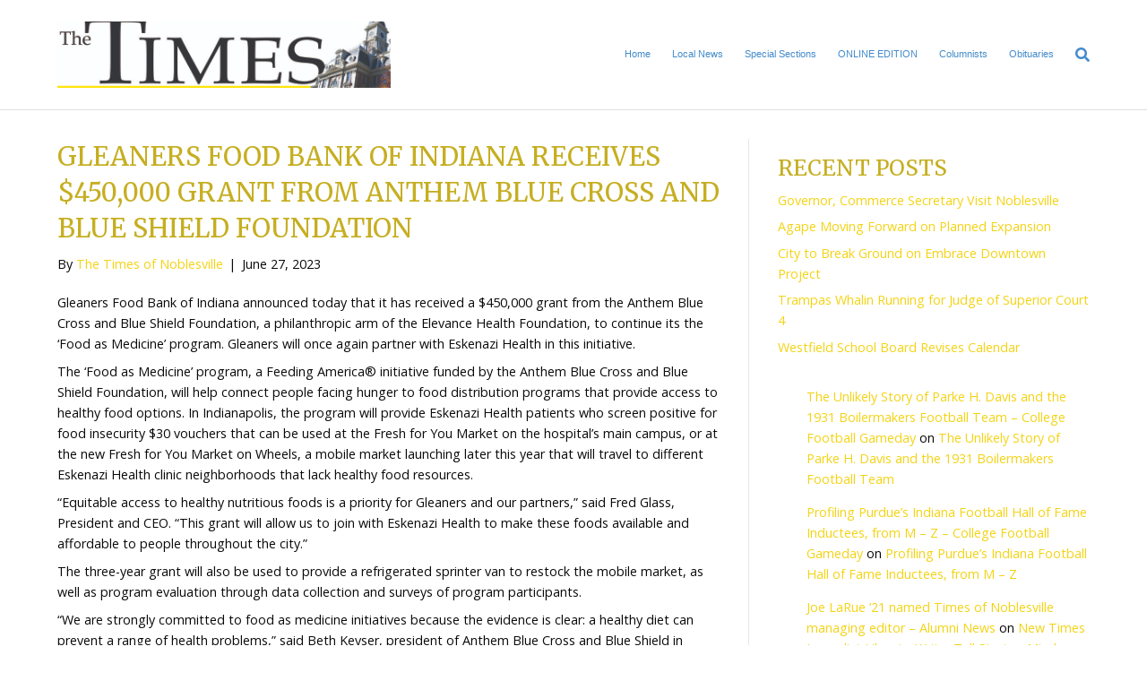

--- FILE ---
content_type: text/html; charset=UTF-8
request_url: https://thetimes24-7.com/2023/06/gleaners-food-bank-of-indiana-receives-450000-grant-from-anthem-blue-cross-and-blue-shield-foundation/
body_size: 50744
content:
<!DOCTYPE html>
<html lang="en-US">
<head><meta charset="UTF-8" /><script>if(navigator.userAgent.match(/MSIE|Internet Explorer/i)||navigator.userAgent.match(/Trident\/7\..*?rv:11/i)){var href=document.location.href;if(!href.match(/[?&]nowprocket/)){if(href.indexOf("?")==-1){if(href.indexOf("#")==-1){document.location.href=href+"?nowprocket=1"}else{document.location.href=href.replace("#","?nowprocket=1#")}}else{if(href.indexOf("#")==-1){document.location.href=href+"&nowprocket=1"}else{document.location.href=href.replace("#","&nowprocket=1#")}}}}</script><script>class RocketLazyLoadScripts{constructor(e){this.triggerEvents=e,this.eventOptions={passive:!0},this.userEventListener=this.triggerListener.bind(this),this.delayedScripts={normal:[],async:[],defer:[]},this.allJQueries=[]}_addUserInteractionListener(e){this.triggerEvents.forEach((t=>window.addEventListener(t,e.userEventListener,e.eventOptions)))}_removeUserInteractionListener(e){this.triggerEvents.forEach((t=>window.removeEventListener(t,e.userEventListener,e.eventOptions)))}triggerListener(){this._removeUserInteractionListener(this),"loading"===document.readyState?document.addEventListener("DOMContentLoaded",this._loadEverythingNow.bind(this)):this._loadEverythingNow()}async _loadEverythingNow(){this._delayEventListeners(),this._delayJQueryReady(this),this._handleDocumentWrite(),this._registerAllDelayedScripts(),this._preloadAllScripts(),await this._loadScriptsFromList(this.delayedScripts.normal),await this._loadScriptsFromList(this.delayedScripts.defer),await this._loadScriptsFromList(this.delayedScripts.async),await this._triggerDOMContentLoaded(),await this._triggerWindowLoad(),window.dispatchEvent(new Event("rocket-allScriptsLoaded"))}_registerAllDelayedScripts(){document.querySelectorAll("script[type=rocketlazyloadscript]").forEach((e=>{e.hasAttribute("src")?e.hasAttribute("async")&&!1!==e.async?this.delayedScripts.async.push(e):e.hasAttribute("defer")&&!1!==e.defer||"module"===e.getAttribute("data-rocket-type")?this.delayedScripts.defer.push(e):this.delayedScripts.normal.push(e):this.delayedScripts.normal.push(e)}))}async _transformScript(e){return await this._requestAnimFrame(),new Promise((t=>{const n=document.createElement("script");let r;[...e.attributes].forEach((e=>{let t=e.nodeName;"type"!==t&&("data-rocket-type"===t&&(t="type",r=e.nodeValue),n.setAttribute(t,e.nodeValue))})),e.hasAttribute("src")?(n.addEventListener("load",t),n.addEventListener("error",t)):(n.text=e.text,t()),e.parentNode.replaceChild(n,e)}))}async _loadScriptsFromList(e){const t=e.shift();return t?(await this._transformScript(t),this._loadScriptsFromList(e)):Promise.resolve()}_preloadAllScripts(){var e=document.createDocumentFragment();[...this.delayedScripts.normal,...this.delayedScripts.defer,...this.delayedScripts.async].forEach((t=>{const n=t.getAttribute("src");if(n){const t=document.createElement("link");t.href=n,t.rel="preload",t.as="script",e.appendChild(t)}})),document.head.appendChild(e)}_delayEventListeners(){let e={};function t(t,n){!function(t){function n(n){return e[t].eventsToRewrite.indexOf(n)>=0?"rocket-"+n:n}e[t]||(e[t]={originalFunctions:{add:t.addEventListener,remove:t.removeEventListener},eventsToRewrite:[]},t.addEventListener=function(){arguments[0]=n(arguments[0]),e[t].originalFunctions.add.apply(t,arguments)},t.removeEventListener=function(){arguments[0]=n(arguments[0]),e[t].originalFunctions.remove.apply(t,arguments)})}(t),e[t].eventsToRewrite.push(n)}function n(e,t){let n=e[t];Object.defineProperty(e,t,{get:()=>n||function(){},set(r){e["rocket"+t]=n=r}})}t(document,"DOMContentLoaded"),t(window,"DOMContentLoaded"),t(window,"load"),t(window,"pageshow"),t(document,"readystatechange"),n(document,"onreadystatechange"),n(window,"onload"),n(window,"onpageshow")}_delayJQueryReady(e){let t=window.jQuery;Object.defineProperty(window,"jQuery",{get:()=>t,set(n){if(n&&n.fn&&!e.allJQueries.includes(n)){n.fn.ready=n.fn.init.prototype.ready=function(t){e.domReadyFired?t.bind(document)(n):document.addEventListener("rocket-DOMContentLoaded",(()=>t.bind(document)(n)))};const t=n.fn.on;n.fn.on=n.fn.init.prototype.on=function(){if(this[0]===window){function e(e){return e.split(" ").map((e=>"load"===e||0===e.indexOf("load.")?"rocket-jquery-load":e)).join(" ")}"string"==typeof arguments[0]||arguments[0]instanceof String?arguments[0]=e(arguments[0]):"object"==typeof arguments[0]&&Object.keys(arguments[0]).forEach((t=>{delete Object.assign(arguments[0],{[e(t)]:arguments[0][t]})[t]}))}return t.apply(this,arguments),this},e.allJQueries.push(n)}t=n}})}async _triggerDOMContentLoaded(){this.domReadyFired=!0,await this._requestAnimFrame(),document.dispatchEvent(new Event("rocket-DOMContentLoaded")),await this._requestAnimFrame(),window.dispatchEvent(new Event("rocket-DOMContentLoaded")),await this._requestAnimFrame(),document.dispatchEvent(new Event("rocket-readystatechange")),await this._requestAnimFrame(),document.rocketonreadystatechange&&document.rocketonreadystatechange()}async _triggerWindowLoad(){await this._requestAnimFrame(),window.dispatchEvent(new Event("rocket-load")),await this._requestAnimFrame(),window.rocketonload&&window.rocketonload(),await this._requestAnimFrame(),this.allJQueries.forEach((e=>e(window).trigger("rocket-jquery-load"))),window.dispatchEvent(new Event("rocket-pageshow")),await this._requestAnimFrame(),window.rocketonpageshow&&window.rocketonpageshow()}_handleDocumentWrite(){const e=new Map;document.write=document.writeln=function(t){const n=document.currentScript,r=document.createRange(),i=n.parentElement;let o=e.get(n);void 0===o&&(o=n.nextSibling,e.set(n,o));const a=document.createDocumentFragment();r.setStart(a,0),a.appendChild(r.createContextualFragment(t)),i.insertBefore(a,o)}}async _requestAnimFrame(){return new Promise((e=>requestAnimationFrame(e)))}static run(){const e=new RocketLazyLoadScripts(["keydown","mousemove","touchmove","touchstart","touchend","wheel"]);e._addUserInteractionListener(e)}}RocketLazyLoadScripts.run();</script>

<meta name='viewport' content='width=device-width, initial-scale=1.0' />
<meta http-equiv='X-UA-Compatible' content='IE=edge' />
<link rel="profile" href="https://gmpg.org/xfn/11" />
<meta name='robots' content='index, follow, max-image-preview:large, max-snippet:-1, max-video-preview:-1' />
	<style>img:is([sizes="auto" i], [sizes^="auto," i]) { contain-intrinsic-size: 3000px 1500px }</style>
	
	<!-- This site is optimized with the Yoast SEO plugin v26.8 - https://yoast.com/product/yoast-seo-wordpress/ -->
	<title>Gleaners Food Bank of Indiana Receives $450,000 Grant from Anthem Blue Cross and Blue Shield Foundation - TheTimes of Noblesville</title><link rel="preload" as="style" href="https://fonts.googleapis.com/css?family=Open%20Sans%3A300%2C400%2C700%7CMerriweather%3A400&#038;display=swap" /><link rel="stylesheet" href="https://fonts.googleapis.com/css?family=Open%20Sans%3A300%2C400%2C700%7CMerriweather%3A400&#038;display=swap" media="print" onload="this.media='all'" /><noscript><link rel="stylesheet" href="https://fonts.googleapis.com/css?family=Open%20Sans%3A300%2C400%2C700%7CMerriweather%3A400&#038;display=swap" /></noscript><link rel="stylesheet" href="https://thetimes24-7.com/wp-content/cache/min/1/0fbd334dfa672930a51923c289285f5e.css" media="all" data-minify="1" />
	<meta name="description" content="Gleaners Food Bank of Indiana announced today that it has received a $450,000 grant from the Anthem Blue Cross and Blue Shield Foundation, a philanthropic" />
	<link rel="canonical" href="https://thetimes24-7.com/2023/06/gleaners-food-bank-of-indiana-receives-450000-grant-from-anthem-blue-cross-and-blue-shield-foundation/" />
	<meta property="og:locale" content="en_US" />
	<meta property="og:type" content="article" />
	<meta property="og:title" content="Gleaners Food Bank of Indiana Receives $450,000 Grant from Anthem Blue Cross and Blue Shield Foundation - TheTimes of Noblesville" />
	<meta property="og:description" content="Gleaners Food Bank of Indiana announced today that it has received a $450,000 grant from the Anthem Blue Cross and Blue Shield Foundation, a philanthropic" />
	<meta property="og:url" content="https://thetimes24-7.com/2023/06/gleaners-food-bank-of-indiana-receives-450000-grant-from-anthem-blue-cross-and-blue-shield-foundation/" />
	<meta property="og:site_name" content="TheTimes of Noblesville" />
	<meta property="article:publisher" content="https://www.facebook.com/TheTimesofNoblesville" />
	<meta property="article:published_time" content="2023-06-27T12:56:26+00:00" />
	<meta property="article:modified_time" content="2023-06-27T12:56:33+00:00" />
	<meta name="author" content="The Times of Noblesville" />
	<meta name="twitter:card" content="summary_large_image" />
	<meta name="twitter:label1" content="Written by" />
	<meta name="twitter:data1" content="The Times of Noblesville" />
	<meta name="twitter:label2" content="Est. reading time" />
	<meta name="twitter:data2" content="2 minutes" />
	<script type="application/ld+json" class="yoast-schema-graph">{"@context":"https://schema.org","@graph":[{"@type":"Article","@id":"https://thetimes24-7.com/2023/06/gleaners-food-bank-of-indiana-receives-450000-grant-from-anthem-blue-cross-and-blue-shield-foundation/#article","isPartOf":{"@id":"https://thetimes24-7.com/2023/06/gleaners-food-bank-of-indiana-receives-450000-grant-from-anthem-blue-cross-and-blue-shield-foundation/"},"author":{"name":"The Times of Noblesville","@id":"https://thetimes24-7.com/#/schema/person/f97bc67df4a9d73999093c62e53d0cfe"},"headline":"Gleaners Food Bank of Indiana Receives $450,000 Grant from Anthem Blue Cross and Blue Shield Foundation","datePublished":"2023-06-27T12:56:26+00:00","dateModified":"2023-06-27T12:56:33+00:00","mainEntityOfPage":{"@id":"https://thetimes24-7.com/2023/06/gleaners-food-bank-of-indiana-receives-450000-grant-from-anthem-blue-cross-and-blue-shield-foundation/"},"wordCount":399,"commentCount":0,"publisher":{"@id":"https://thetimes24-7.com/#organization"},"inLanguage":"en-US","potentialAction":[{"@type":"CommentAction","name":"Comment","target":["https://thetimes24-7.com/2023/06/gleaners-food-bank-of-indiana-receives-450000-grant-from-anthem-blue-cross-and-blue-shield-foundation/#respond"]}]},{"@type":"WebPage","@id":"https://thetimes24-7.com/2023/06/gleaners-food-bank-of-indiana-receives-450000-grant-from-anthem-blue-cross-and-blue-shield-foundation/","url":"https://thetimes24-7.com/2023/06/gleaners-food-bank-of-indiana-receives-450000-grant-from-anthem-blue-cross-and-blue-shield-foundation/","name":"Gleaners Food Bank of Indiana Receives $450,000 Grant from Anthem Blue Cross and Blue Shield Foundation - TheTimes of Noblesville","isPartOf":{"@id":"https://thetimes24-7.com/#website"},"datePublished":"2023-06-27T12:56:26+00:00","dateModified":"2023-06-27T12:56:33+00:00","description":"Gleaners Food Bank of Indiana announced today that it has received a $450,000 grant from the Anthem Blue Cross and Blue Shield Foundation, a philanthropic","breadcrumb":{"@id":"https://thetimes24-7.com/2023/06/gleaners-food-bank-of-indiana-receives-450000-grant-from-anthem-blue-cross-and-blue-shield-foundation/#breadcrumb"},"inLanguage":"en-US","potentialAction":[{"@type":"ReadAction","target":["https://thetimes24-7.com/2023/06/gleaners-food-bank-of-indiana-receives-450000-grant-from-anthem-blue-cross-and-blue-shield-foundation/"]}]},{"@type":"BreadcrumbList","@id":"https://thetimes24-7.com/2023/06/gleaners-food-bank-of-indiana-receives-450000-grant-from-anthem-blue-cross-and-blue-shield-foundation/#breadcrumb","itemListElement":[{"@type":"ListItem","position":1,"name":"Home","item":"https://thetimes24-7.com/"},{"@type":"ListItem","position":2,"name":"Blog","item":"https://thetimes24-7.com/blog/"},{"@type":"ListItem","position":3,"name":"Gleaners Food Bank of Indiana Receives $450,000 Grant from Anthem Blue Cross and Blue Shield Foundation"}]},{"@type":"WebSite","@id":"https://thetimes24-7.com/#website","url":"https://thetimes24-7.com/","name":"The Times of Noblesville","description":"Hamilton County&#039;s oldest newspaper","publisher":{"@id":"https://thetimes24-7.com/#organization"},"potentialAction":[{"@type":"SearchAction","target":{"@type":"EntryPoint","urlTemplate":"https://thetimes24-7.com/?s={search_term_string}"},"query-input":{"@type":"PropertyValueSpecification","valueRequired":true,"valueName":"search_term_string"}}],"inLanguage":"en-US"},{"@type":"Organization","@id":"https://thetimes24-7.com/#organization","name":"The Times of Noblesville","url":"https://thetimes24-7.com/","logo":{"@type":"ImageObject","inLanguage":"en-US","@id":"https://thetimes24-7.com/#/schema/logo/image/","url":"https://secureservercdn.net/166.62.110.60/q6y.84b.myftpupload.com/wp-content/uploads/2021/11/The-Times-Flag.jpg?time=1638552344","contentUrl":"https://secureservercdn.net/166.62.110.60/q6y.84b.myftpupload.com/wp-content/uploads/2021/11/The-Times-Flag.jpg?time=1638552344","width":800,"height":160,"caption":"The Times of Noblesville"},"image":{"@id":"https://thetimes24-7.com/#/schema/logo/image/"},"sameAs":["https://www.facebook.com/TheTimesofNoblesville"]},{"@type":"Person","@id":"https://thetimes24-7.com/#/schema/person/f97bc67df4a9d73999093c62e53d0cfe","name":"The Times of Noblesville","image":{"@type":"ImageObject","inLanguage":"en-US","@id":"https://thetimes24-7.com/#/schema/person/image/","url":"https://secure.gravatar.com/avatar/46310779873c770eee1302f57c521eaf4efcb484798430ef5d8deaa14fa7de7a?s=96&d=mm&r=g","contentUrl":"https://secure.gravatar.com/avatar/46310779873c770eee1302f57c521eaf4efcb484798430ef5d8deaa14fa7de7a?s=96&d=mm&r=g","caption":"The Times of Noblesville"},"sameAs":["https://thetimes24-7.com"],"url":"https://thetimes24-7.com/author/news/"}]}</script>
	<!-- / Yoast SEO plugin. -->


<link rel='dns-prefetch' href='//collect.commerce.godaddy.com' />
<link rel='dns-prefetch' href='//fonts.googleapis.com' />
<link href='https://fonts.gstatic.com' crossorigin rel='preconnect' />
<link rel="alternate" type="application/rss+xml" title="TheTimes of Noblesville &raquo; Feed" href="https://thetimes24-7.com/feed/" />
<link rel="alternate" type="application/rss+xml" title="TheTimes of Noblesville &raquo; Comments Feed" href="https://thetimes24-7.com/comments/feed/" />
		<style>
			.lazyload,
			.lazyloading {
				max-width: 100%;
			}
		</style>
		

<style id='wp-emoji-styles-inline-css'>

	img.wp-smiley, img.emoji {
		display: inline !important;
		border: none !important;
		box-shadow: none !important;
		height: 1em !important;
		width: 1em !important;
		margin: 0 0.07em !important;
		vertical-align: -0.1em !important;
		background: none !important;
		padding: 0 !important;
	}
</style>

<style id='wp-block-library-theme-inline-css'>
.wp-block-audio :where(figcaption){color:#555;font-size:13px;text-align:center}.is-dark-theme .wp-block-audio :where(figcaption){color:#ffffffa6}.wp-block-audio{margin:0 0 1em}.wp-block-code{border:1px solid #ccc;border-radius:4px;font-family:Menlo,Consolas,monaco,monospace;padding:.8em 1em}.wp-block-embed :where(figcaption){color:#555;font-size:13px;text-align:center}.is-dark-theme .wp-block-embed :where(figcaption){color:#ffffffa6}.wp-block-embed{margin:0 0 1em}.blocks-gallery-caption{color:#555;font-size:13px;text-align:center}.is-dark-theme .blocks-gallery-caption{color:#ffffffa6}:root :where(.wp-block-image figcaption){color:#555;font-size:13px;text-align:center}.is-dark-theme :root :where(.wp-block-image figcaption){color:#ffffffa6}.wp-block-image{margin:0 0 1em}.wp-block-pullquote{border-bottom:4px solid;border-top:4px solid;color:currentColor;margin-bottom:1.75em}.wp-block-pullquote cite,.wp-block-pullquote footer,.wp-block-pullquote__citation{color:currentColor;font-size:.8125em;font-style:normal;text-transform:uppercase}.wp-block-quote{border-left:.25em solid;margin:0 0 1.75em;padding-left:1em}.wp-block-quote cite,.wp-block-quote footer{color:currentColor;font-size:.8125em;font-style:normal;position:relative}.wp-block-quote:where(.has-text-align-right){border-left:none;border-right:.25em solid;padding-left:0;padding-right:1em}.wp-block-quote:where(.has-text-align-center){border:none;padding-left:0}.wp-block-quote.is-large,.wp-block-quote.is-style-large,.wp-block-quote:where(.is-style-plain){border:none}.wp-block-search .wp-block-search__label{font-weight:700}.wp-block-search__button{border:1px solid #ccc;padding:.375em .625em}:where(.wp-block-group.has-background){padding:1.25em 2.375em}.wp-block-separator.has-css-opacity{opacity:.4}.wp-block-separator{border:none;border-bottom:2px solid;margin-left:auto;margin-right:auto}.wp-block-separator.has-alpha-channel-opacity{opacity:1}.wp-block-separator:not(.is-style-wide):not(.is-style-dots){width:100px}.wp-block-separator.has-background:not(.is-style-dots){border-bottom:none;height:1px}.wp-block-separator.has-background:not(.is-style-wide):not(.is-style-dots){height:2px}.wp-block-table{margin:0 0 1em}.wp-block-table td,.wp-block-table th{word-break:normal}.wp-block-table :where(figcaption){color:#555;font-size:13px;text-align:center}.is-dark-theme .wp-block-table :where(figcaption){color:#ffffffa6}.wp-block-video :where(figcaption){color:#555;font-size:13px;text-align:center}.is-dark-theme .wp-block-video :where(figcaption){color:#ffffffa6}.wp-block-video{margin:0 0 1em}:root :where(.wp-block-template-part.has-background){margin-bottom:0;margin-top:0;padding:1.25em 2.375em}
</style>
<style id='classic-theme-styles-inline-css'>
/*! This file is auto-generated */
.wp-block-button__link{color:#fff;background-color:#32373c;border-radius:9999px;box-shadow:none;text-decoration:none;padding:calc(.667em + 2px) calc(1.333em + 2px);font-size:1.125em}.wp-block-file__button{background:#32373c;color:#fff;text-decoration:none}
</style>



<style id='global-styles-inline-css'>
:root{--wp--preset--aspect-ratio--square: 1;--wp--preset--aspect-ratio--4-3: 4/3;--wp--preset--aspect-ratio--3-4: 3/4;--wp--preset--aspect-ratio--3-2: 3/2;--wp--preset--aspect-ratio--2-3: 2/3;--wp--preset--aspect-ratio--16-9: 16/9;--wp--preset--aspect-ratio--9-16: 9/16;--wp--preset--color--black: #000000;--wp--preset--color--cyan-bluish-gray: #abb8c3;--wp--preset--color--white: #ffffff;--wp--preset--color--pale-pink: #f78da7;--wp--preset--color--vivid-red: #cf2e2e;--wp--preset--color--luminous-vivid-orange: #ff6900;--wp--preset--color--luminous-vivid-amber: #fcb900;--wp--preset--color--light-green-cyan: #7bdcb5;--wp--preset--color--vivid-green-cyan: #00d084;--wp--preset--color--pale-cyan-blue: #8ed1fc;--wp--preset--color--vivid-cyan-blue: #0693e3;--wp--preset--color--vivid-purple: #9b51e0;--wp--preset--gradient--vivid-cyan-blue-to-vivid-purple: linear-gradient(135deg,rgba(6,147,227,1) 0%,rgb(155,81,224) 100%);--wp--preset--gradient--light-green-cyan-to-vivid-green-cyan: linear-gradient(135deg,rgb(122,220,180) 0%,rgb(0,208,130) 100%);--wp--preset--gradient--luminous-vivid-amber-to-luminous-vivid-orange: linear-gradient(135deg,rgba(252,185,0,1) 0%,rgba(255,105,0,1) 100%);--wp--preset--gradient--luminous-vivid-orange-to-vivid-red: linear-gradient(135deg,rgba(255,105,0,1) 0%,rgb(207,46,46) 100%);--wp--preset--gradient--very-light-gray-to-cyan-bluish-gray: linear-gradient(135deg,rgb(238,238,238) 0%,rgb(169,184,195) 100%);--wp--preset--gradient--cool-to-warm-spectrum: linear-gradient(135deg,rgb(74,234,220) 0%,rgb(151,120,209) 20%,rgb(207,42,186) 40%,rgb(238,44,130) 60%,rgb(251,105,98) 80%,rgb(254,248,76) 100%);--wp--preset--gradient--blush-light-purple: linear-gradient(135deg,rgb(255,206,236) 0%,rgb(152,150,240) 100%);--wp--preset--gradient--blush-bordeaux: linear-gradient(135deg,rgb(254,205,165) 0%,rgb(254,45,45) 50%,rgb(107,0,62) 100%);--wp--preset--gradient--luminous-dusk: linear-gradient(135deg,rgb(255,203,112) 0%,rgb(199,81,192) 50%,rgb(65,88,208) 100%);--wp--preset--gradient--pale-ocean: linear-gradient(135deg,rgb(255,245,203) 0%,rgb(182,227,212) 50%,rgb(51,167,181) 100%);--wp--preset--gradient--electric-grass: linear-gradient(135deg,rgb(202,248,128) 0%,rgb(113,206,126) 100%);--wp--preset--gradient--midnight: linear-gradient(135deg,rgb(2,3,129) 0%,rgb(40,116,252) 100%);--wp--preset--font-size--small: 13px;--wp--preset--font-size--medium: 20px;--wp--preset--font-size--large: 36px;--wp--preset--font-size--x-large: 42px;--wp--preset--spacing--20: 0.44rem;--wp--preset--spacing--30: 0.67rem;--wp--preset--spacing--40: 1rem;--wp--preset--spacing--50: 1.5rem;--wp--preset--spacing--60: 2.25rem;--wp--preset--spacing--70: 3.38rem;--wp--preset--spacing--80: 5.06rem;--wp--preset--shadow--natural: 6px 6px 9px rgba(0, 0, 0, 0.2);--wp--preset--shadow--deep: 12px 12px 50px rgba(0, 0, 0, 0.4);--wp--preset--shadow--sharp: 6px 6px 0px rgba(0, 0, 0, 0.2);--wp--preset--shadow--outlined: 6px 6px 0px -3px rgba(255, 255, 255, 1), 6px 6px rgba(0, 0, 0, 1);--wp--preset--shadow--crisp: 6px 6px 0px rgba(0, 0, 0, 1);}:where(.is-layout-flex){gap: 0.5em;}:where(.is-layout-grid){gap: 0.5em;}body .is-layout-flex{display: flex;}.is-layout-flex{flex-wrap: wrap;align-items: center;}.is-layout-flex > :is(*, div){margin: 0;}body .is-layout-grid{display: grid;}.is-layout-grid > :is(*, div){margin: 0;}:where(.wp-block-columns.is-layout-flex){gap: 2em;}:where(.wp-block-columns.is-layout-grid){gap: 2em;}:where(.wp-block-post-template.is-layout-flex){gap: 1.25em;}:where(.wp-block-post-template.is-layout-grid){gap: 1.25em;}.has-black-color{color: var(--wp--preset--color--black) !important;}.has-cyan-bluish-gray-color{color: var(--wp--preset--color--cyan-bluish-gray) !important;}.has-white-color{color: var(--wp--preset--color--white) !important;}.has-pale-pink-color{color: var(--wp--preset--color--pale-pink) !important;}.has-vivid-red-color{color: var(--wp--preset--color--vivid-red) !important;}.has-luminous-vivid-orange-color{color: var(--wp--preset--color--luminous-vivid-orange) !important;}.has-luminous-vivid-amber-color{color: var(--wp--preset--color--luminous-vivid-amber) !important;}.has-light-green-cyan-color{color: var(--wp--preset--color--light-green-cyan) !important;}.has-vivid-green-cyan-color{color: var(--wp--preset--color--vivid-green-cyan) !important;}.has-pale-cyan-blue-color{color: var(--wp--preset--color--pale-cyan-blue) !important;}.has-vivid-cyan-blue-color{color: var(--wp--preset--color--vivid-cyan-blue) !important;}.has-vivid-purple-color{color: var(--wp--preset--color--vivid-purple) !important;}.has-black-background-color{background-color: var(--wp--preset--color--black) !important;}.has-cyan-bluish-gray-background-color{background-color: var(--wp--preset--color--cyan-bluish-gray) !important;}.has-white-background-color{background-color: var(--wp--preset--color--white) !important;}.has-pale-pink-background-color{background-color: var(--wp--preset--color--pale-pink) !important;}.has-vivid-red-background-color{background-color: var(--wp--preset--color--vivid-red) !important;}.has-luminous-vivid-orange-background-color{background-color: var(--wp--preset--color--luminous-vivid-orange) !important;}.has-luminous-vivid-amber-background-color{background-color: var(--wp--preset--color--luminous-vivid-amber) !important;}.has-light-green-cyan-background-color{background-color: var(--wp--preset--color--light-green-cyan) !important;}.has-vivid-green-cyan-background-color{background-color: var(--wp--preset--color--vivid-green-cyan) !important;}.has-pale-cyan-blue-background-color{background-color: var(--wp--preset--color--pale-cyan-blue) !important;}.has-vivid-cyan-blue-background-color{background-color: var(--wp--preset--color--vivid-cyan-blue) !important;}.has-vivid-purple-background-color{background-color: var(--wp--preset--color--vivid-purple) !important;}.has-black-border-color{border-color: var(--wp--preset--color--black) !important;}.has-cyan-bluish-gray-border-color{border-color: var(--wp--preset--color--cyan-bluish-gray) !important;}.has-white-border-color{border-color: var(--wp--preset--color--white) !important;}.has-pale-pink-border-color{border-color: var(--wp--preset--color--pale-pink) !important;}.has-vivid-red-border-color{border-color: var(--wp--preset--color--vivid-red) !important;}.has-luminous-vivid-orange-border-color{border-color: var(--wp--preset--color--luminous-vivid-orange) !important;}.has-luminous-vivid-amber-border-color{border-color: var(--wp--preset--color--luminous-vivid-amber) !important;}.has-light-green-cyan-border-color{border-color: var(--wp--preset--color--light-green-cyan) !important;}.has-vivid-green-cyan-border-color{border-color: var(--wp--preset--color--vivid-green-cyan) !important;}.has-pale-cyan-blue-border-color{border-color: var(--wp--preset--color--pale-cyan-blue) !important;}.has-vivid-cyan-blue-border-color{border-color: var(--wp--preset--color--vivid-cyan-blue) !important;}.has-vivid-purple-border-color{border-color: var(--wp--preset--color--vivid-purple) !important;}.has-vivid-cyan-blue-to-vivid-purple-gradient-background{background: var(--wp--preset--gradient--vivid-cyan-blue-to-vivid-purple) !important;}.has-light-green-cyan-to-vivid-green-cyan-gradient-background{background: var(--wp--preset--gradient--light-green-cyan-to-vivid-green-cyan) !important;}.has-luminous-vivid-amber-to-luminous-vivid-orange-gradient-background{background: var(--wp--preset--gradient--luminous-vivid-amber-to-luminous-vivid-orange) !important;}.has-luminous-vivid-orange-to-vivid-red-gradient-background{background: var(--wp--preset--gradient--luminous-vivid-orange-to-vivid-red) !important;}.has-very-light-gray-to-cyan-bluish-gray-gradient-background{background: var(--wp--preset--gradient--very-light-gray-to-cyan-bluish-gray) !important;}.has-cool-to-warm-spectrum-gradient-background{background: var(--wp--preset--gradient--cool-to-warm-spectrum) !important;}.has-blush-light-purple-gradient-background{background: var(--wp--preset--gradient--blush-light-purple) !important;}.has-blush-bordeaux-gradient-background{background: var(--wp--preset--gradient--blush-bordeaux) !important;}.has-luminous-dusk-gradient-background{background: var(--wp--preset--gradient--luminous-dusk) !important;}.has-pale-ocean-gradient-background{background: var(--wp--preset--gradient--pale-ocean) !important;}.has-electric-grass-gradient-background{background: var(--wp--preset--gradient--electric-grass) !important;}.has-midnight-gradient-background{background: var(--wp--preset--gradient--midnight) !important;}.has-small-font-size{font-size: var(--wp--preset--font-size--small) !important;}.has-medium-font-size{font-size: var(--wp--preset--font-size--medium) !important;}.has-large-font-size{font-size: var(--wp--preset--font-size--large) !important;}.has-x-large-font-size{font-size: var(--wp--preset--font-size--x-large) !important;}
:where(.wp-block-post-template.is-layout-flex){gap: 1.25em;}:where(.wp-block-post-template.is-layout-grid){gap: 1.25em;}
:where(.wp-block-columns.is-layout-flex){gap: 2em;}:where(.wp-block-columns.is-layout-grid){gap: 2em;}
:root :where(.wp-block-pullquote){font-size: 1.5em;line-height: 1.6;}
</style>













<link rel='stylesheet' id='woocommerce-smallscreen-css' href='https://thetimes24-7.com/wp-content/plugins/woocommerce/assets/css/woocommerce-smallscreen.css?ver=10.4.3' media='only screen and (max-width: 767px)' />

<style id='woocommerce-inline-inline-css'>
.woocommerce form .form-row .required { visibility: visible; }
</style>






<style id='wpmenucart-inline-css'>
.et-cart-info { display:none !important; } .site-header-cart { display:none !important; }
</style>






<script src="https://thetimes24-7.com/wp-includes/js/jquery/jquery.min.js?ver=3.7.1" id="jquery-core-js" defer></script>
<script src="https://thetimes24-7.com/wp-includes/js/jquery/jquery-migrate.min.js?ver=3.4.1" id="jquery-migrate-js" defer></script>
<script id="utils-js-extra">
var userSettings = {"url":"\/","uid":"0","time":"1769496706","secure":"1"};
</script>
<script type="rocketlazyloadscript" src="https://thetimes24-7.com/wp-includes/js/utils.min.js?ver=6.8.3" id="utils-js" defer></script>
<script type="rocketlazyloadscript" src="https://thetimes24-7.com/wp-includes/js/plupload/moxie.min.js?ver=1.3.5.1" id="moxiejs-js" defer></script>
<script type="rocketlazyloadscript" src="https://thetimes24-7.com/wp-includes/js/plupload/plupload.min.js?ver=2.1.9" id="plupload-js" defer></script>
<!--[if lt IE 8]>
<script src="https://thetimes24-7.com/wp-includes/js/json2.min.js?ver=2015-05-03" id="json2-js"></script>
<![endif]-->
<script type="rocketlazyloadscript" src="https://thetimes24-7.com/wp-content/plugins/woocommerce/assets/js/jquery-blockui/jquery.blockUI.min.js?ver=2.7.0-wc.10.4.3" id="wc-jquery-blockui-js" defer data-wp-strategy="defer"></script>
<script id="wc-add-to-cart-js-extra">
var wc_add_to_cart_params = {"ajax_url":"\/wp-admin\/admin-ajax.php","wc_ajax_url":"\/?wc-ajax=%%endpoint%%","i18n_view_cart":"View cart","cart_url":"https:\/\/thetimes24-7.com\/cart\/","is_cart":"","cart_redirect_after_add":"no"};
</script>
<script type="rocketlazyloadscript" src="https://thetimes24-7.com/wp-content/plugins/woocommerce/assets/js/frontend/add-to-cart.min.js?ver=10.4.3" id="wc-add-to-cart-js" defer data-wp-strategy="defer"></script>
<script type="rocketlazyloadscript" src="https://thetimes24-7.com/wp-content/plugins/woocommerce/assets/js/js-cookie/js.cookie.min.js?ver=2.1.4-wc.10.4.3" id="wc-js-cookie-js" defer data-wp-strategy="defer"></script>
<script id="woocommerce-js-extra">
var woocommerce_params = {"ajax_url":"\/wp-admin\/admin-ajax.php","wc_ajax_url":"\/?wc-ajax=%%endpoint%%","i18n_password_show":"Show password","i18n_password_hide":"Hide password"};
</script>
<script type="rocketlazyloadscript" src="https://thetimes24-7.com/wp-content/plugins/woocommerce/assets/js/frontend/woocommerce.min.js?ver=10.4.3" id="woocommerce-js" defer data-wp-strategy="defer"></script>
<script id="WCPAY_ASSETS-js-extra">
var wcpayAssets = {"url":"https:\/\/thetimes24-7.com\/wp-content\/plugins\/woocommerce-payments\/dist\/"};
</script>
<script id="wpmenucart-ajax-assist-js-extra">
var wpmenucart_ajax_assist = {"shop_plugin":"WooCommerce","always_display":""};
</script>
<script type="rocketlazyloadscript" data-minify="1" src="https://thetimes24-7.com/wp-content/cache/min/1/wp-content/plugins/wp-menu-cart-pro/assets/js/wpmenucart-ajax-assist.js?ver=1767022857" id="wpmenucart-ajax-assist-js" defer></script>
<script type="rocketlazyloadscript" data-minify="1" src="https://thetimes24-7.com/wp-content/cache/min/1/sdk.js?ver=1767022857" id="poynt-collect-sdk-js" defer></script>
<script id="mwc-payments-poynt-payment-form-js-extra">
var poyntPaymentFormI18n = {"errorMessages":{"genericError":"An error occurred, please try again or try an alternate form of payment.","missingCardDetails":"Missing card details.","missingBillingDetails":"Missing billing details."}};
</script>
<script type="rocketlazyloadscript" data-minify="1" src="https://thetimes24-7.com/wp-content/cache/min/1/wp-content/mu-plugins/vendor/godaddy/mwc-core/assets/js/payments/frontend/poynt.js?ver=1767022857" id="mwc-payments-poynt-payment-form-js" defer></script>
<script id="smush-lazy-load-js-before">
var smushLazyLoadOptions = {"autoResizingEnabled":false,"autoResizeOptions":{"precision":5,"skipAutoWidth":true}};
</script>
<script src="https://thetimes24-7.com/wp-content/plugins/wp-smush-pro/app/assets/js/smush-lazy-load.min.js?ver=3.23.2" id="smush-lazy-load-js" defer></script>
<link rel="https://api.w.org/" href="https://thetimes24-7.com/wp-json/" /><link rel="alternate" title="JSON" type="application/json" href="https://thetimes24-7.com/wp-json/wp/v2/posts/20409" /><link rel="EditURI" type="application/rsd+xml" title="RSD" href="https://thetimes24-7.com/xmlrpc.php?rsd" />
<link rel='shortlink' href='https://thetimes24-7.com/?p=20409' />
<link rel="alternate" title="oEmbed (JSON)" type="application/json+oembed" href="https://thetimes24-7.com/wp-json/oembed/1.0/embed?url=https%3A%2F%2Fthetimes24-7.com%2F2023%2F06%2Fgleaners-food-bank-of-indiana-receives-450000-grant-from-anthem-blue-cross-and-blue-shield-foundation%2F" />
<link rel="alternate" title="oEmbed (XML)" type="text/xml+oembed" href="https://thetimes24-7.com/wp-json/oembed/1.0/embed?url=https%3A%2F%2Fthetimes24-7.com%2F2023%2F06%2Fgleaners-food-bank-of-indiana-receives-450000-grant-from-anthem-blue-cross-and-blue-shield-foundation%2F&#038;format=xml" />
		<meta property="fb:pages" content="179700282199140" />
					<meta property="ia:markup_url" content="https://thetimes24-7.com/2023/06/gleaners-food-bank-of-indiana-receives-450000-grant-from-anthem-blue-cross-and-blue-shield-foundation/?ia_markup=1" />
					<script type="rocketlazyloadscript">
			document.documentElement.className = document.documentElement.className.replace('no-js', 'js');
		</script>
				<style>
			.dgwt-wcas-ico-magnifier,.dgwt-wcas-ico-magnifier-handler{max-width:20px}.dgwt-wcas-search-wrapp{max-width:600px}		</style>
			<noscript><style>.woocommerce-product-gallery{ opacity: 1 !important; }</style></noscript>
	<link rel="icon" href="https://thetimes24-7.com/wp-content/uploads/2021/11/cropped-The-Times-Flag-32x32.jpg" sizes="32x32" />
<link rel="icon" href="https://thetimes24-7.com/wp-content/uploads/2021/11/cropped-The-Times-Flag-192x192.jpg" sizes="192x192" />
<link rel="apple-touch-icon" href="https://thetimes24-7.com/wp-content/uploads/2021/11/cropped-The-Times-Flag-180x180.jpg" />
<meta name="msapplication-TileImage" content="https://thetimes24-7.com/wp-content/uploads/2021/11/cropped-The-Times-Flag-270x270.jpg" />
		<style id="wp-custom-css">
			a.added_to_cart.wc-forward {
	margin-left: 20px;
}

/*------------------
 MEDIA ZOOM
-------------------------*/

@media screen and (max-width: 1366px) and (min-width: 1280px){
body .fl-page {zoom:80%;}
	
}

@media only screen and (min-width: 1280px) {
	.lb-code-header {
		display: inline-block;}
}


.lb-code {
display: inline-block;
}

		</style>
		<script type="rocketlazyloadscript" id="fl-theme-custom-js">window.addEventListener('DOMContentLoaded', function() {jQuery(document).ready(function($) {
	
		$("#gform_submit_button_2").val("Vote");
	

});});</script>
</head>
<body class="wp-singular post-template-default single single-post postid-20409 single-format-standard wp-custom-logo wp-theme-bb-theme theme-bb-theme fl-builder-lite-2-9-4-2 fl-theme-1-7-9 fl-no-js woocommerce-no-js fl-framework-base fl-preset-default fl-full-width fl-has-sidebar fl-scroll-to-top fl-search-active has-blocks" itemscope="itemscope" itemtype="https://schema.org/WebPage">
<a aria-label="Skip to content" class="fl-screen-reader-text" href="#fl-main-content">Skip to content</a><div class="fl-page">
	<header class="fl-page-header fl-page-header-fixed fl-page-nav-right fl-page-nav-toggle-button fl-page-nav-toggle-visible-mobile"  role="banner">
	<div class="fl-page-header-wrap">
		<div class="fl-page-header-container container">
			<div class="fl-page-header-row row">
				<div class="col-sm-12 col-md-3 fl-page-logo-wrap">
					<div class="fl-page-header-logo">
						<a href="https://thetimes24-7.com/"><img width="800" height="160" loading="false" data-no-lazy="1" class="fl-logo-img" itemscope itemtype="https://schema.org/ImageObject" src="https://thetimes24-7.com/wp-content/uploads/2021/11/The-Times-Flag-2.jpg" data-retina="" title="" alt="TheTimes of Noblesville" /><meta itemprop="name" content="TheTimes of Noblesville" /></a>
					</div>
				</div>
				<div class="col-sm-12 col-md-9 fl-page-fixed-nav-wrap">
					<div class="fl-page-nav-wrap">
						<nav class="fl-page-nav fl-nav navbar navbar-default navbar-expand-md" aria-label="Header Menu" role="navigation">
							<button type="button" class="navbar-toggle navbar-toggler" data-toggle="collapse" data-target=".fl-page-nav-collapse">
								<span>Menu</span>
							</button>
							<div class="fl-page-nav-collapse collapse navbar-collapse">
								<ul id="menu-header" class="nav navbar-nav navbar-right menu fl-theme-menu"><li id="menu-item-36" class="menu-item menu-item-type-post_type menu-item-object-page menu-item-home menu-item-36 nav-item"><a href="https://thetimes24-7.com/" class="nav-link">Home</a></li>
<li id="menu-item-132" class="menu-item menu-item-type-taxonomy menu-item-object-category menu-item-132 nav-item"><a href="https://thetimes24-7.com/category/local-news/" class="nav-link">Local News</a></li>
<li id="menu-item-20903" class="menu-item menu-item-type-post_type menu-item-object-page menu-item-20903 nav-item"><a href="https://thetimes24-7.com/specialsections/" class="nav-link">Special Sections</a></li>
<li id="menu-item-427" class="menu-item menu-item-type-taxonomy menu-item-object-category menu-item-427 nav-item"><a href="https://thetimes24-7.com/category/online-edition/" class="nav-link">ONLINE EDITION</a></li>
<li id="menu-item-158" class="menu-item menu-item-type-taxonomy menu-item-object-category menu-item-has-children menu-item-158 nav-item"><a href="https://thetimes24-7.com/category/columnists/" class="nav-link">Columnists</a><div class="fl-submenu-icon-wrap"><span class="fl-submenu-toggle-icon"></span></div>
<ul class="sub-menu">
	<li id="menu-item-429" class="menu-item menu-item-type-taxonomy menu-item-object-category menu-item-429 nav-item"><a href="https://thetimes24-7.com/category/columnists/betsy-reason/" class="nav-link">Betsy Reason</a></li>
	<li id="menu-item-433" class="menu-item menu-item-type-taxonomy menu-item-object-category menu-item-433 nav-item"><a href="https://thetimes24-7.com/category/columnists/paula-dunn/" class="nav-link">Paula Dunn</a></li>
	<li id="menu-item-405" class="menu-item menu-item-type-taxonomy menu-item-object-category menu-item-405 nav-item"><a href="https://thetimes24-7.com/category/columnists/john-marlowe/" class="nav-link">John Marlowe</a></li>
	<li id="menu-item-404" class="menu-item menu-item-type-taxonomy menu-item-object-category menu-item-404 nav-item"><a href="https://thetimes24-7.com/category/columnists/dick-wolfsie/" class="nav-link">Dick Wolfsie</a></li>
	<li id="menu-item-431" class="menu-item menu-item-type-taxonomy menu-item-object-category menu-item-431 nav-item"><a href="https://thetimes24-7.com/category/columnists/carrie-classon/" class="nav-link">Carrie Classon</a></li>
	<li id="menu-item-407" class="menu-item menu-item-type-taxonomy menu-item-object-category menu-item-407 nav-item"><a href="https://thetimes24-7.com/category/columnists/kenny-thompson/" class="nav-link">Kenny Thompson</a></li>
	<li id="menu-item-430" class="menu-item menu-item-type-taxonomy menu-item-object-category menu-item-430 nav-item"><a href="https://thetimes24-7.com/category/columnists/brian-howey/" class="nav-link">Brian Howey</a></li>
	<li id="menu-item-406" class="menu-item menu-item-type-taxonomy menu-item-object-category menu-item-406 nav-item"><a href="https://thetimes24-7.com/category/columnists/john-roberts/" class="nav-link">John Roberts</a></li>
	<li id="menu-item-432" class="menu-item menu-item-type-taxonomy menu-item-object-category menu-item-432 nav-item"><a href="https://thetimes24-7.com/category/columnists/casey-williams/" class="nav-link">Casey Williams</a></li>
	<li id="menu-item-410" class="menu-item menu-item-type-taxonomy menu-item-object-category menu-item-410 nav-item"><a href="https://thetimes24-7.com/category/columnists/tim-timmons/" class="nav-link">Tim Timmons</a></li>
	<li id="menu-item-3640" class="menu-item menu-item-type-taxonomy menu-item-object-category menu-item-3640 nav-item"><a href="https://thetimes24-7.com/category/columnists/rix-quinn/" class="nav-link">Rix Quinn</a></li>
</ul>
</li>
<li id="menu-item-133" class="menu-item menu-item-type-taxonomy menu-item-object-category menu-item-133 nav-item"><a href="https://thetimes24-7.com/category/obituaries/" class="nav-link">Obituaries</a></li>
</ul>							</div>
						</nav>
					</div>
				</div>
			</div>
		</div>
	</div>
</header><!-- .fl-page-header-fixed -->
<header class="fl-page-header fl-page-header-primary fl-page-nav-right fl-page-nav-toggle-button fl-page-nav-toggle-visible-mobile" itemscope="itemscope" itemtype="https://schema.org/WPHeader"  role="banner">
	<div class="fl-page-header-wrap">
		<div class="fl-page-header-container container">
			<div class="fl-page-header-row row">
				<div class="col-sm-12 col-md-4 fl-page-header-logo-col">
					<div class="fl-page-header-logo" itemscope="itemscope" itemtype="https://schema.org/Organization">
						<a href="https://thetimes24-7.com/" itemprop="url"><img width="800" height="160" loading="false" data-no-lazy="1" class="fl-logo-img" itemscope itemtype="https://schema.org/ImageObject" src="https://thetimes24-7.com/wp-content/uploads/2021/11/The-Times-Flag-2.jpg" data-retina="" title="" alt="TheTimes of Noblesville" /><meta itemprop="name" content="TheTimes of Noblesville" /></a>
											</div>
				</div>
				<div class="col-sm-12 col-md-8 fl-page-nav-col">
					<div class="fl-page-nav-wrap">
						<nav class="fl-page-nav fl-nav navbar navbar-default navbar-expand-md" aria-label="Header Menu" itemscope="itemscope" itemtype="https://schema.org/SiteNavigationElement" role="navigation">
							<button type="button" class="navbar-toggle navbar-toggler" data-toggle="collapse" data-target=".fl-page-nav-collapse">
								<span>Menu</span>
							</button>
							<div class="fl-page-nav-collapse collapse navbar-collapse">
								<div class="fl-page-nav-search">
	<a href="javascript:void(0);" class="fas fa-search" aria-label="Search" aria-expanded="false" aria-haspopup="true" id='flsearchform'></a>
	<form method="get" role="search" aria-label="Search" action="https://thetimes24-7.com/" title="Type and press Enter to search.">
		<input type="search" class="fl-search-input form-control" name="s" placeholder="Search" value="" aria-labelledby="flsearchform" />
	</form>
</div>
<ul id="menu-header-1" class="nav navbar-nav navbar-right menu fl-theme-menu"><li class="menu-item menu-item-type-post_type menu-item-object-page menu-item-home menu-item-36 nav-item"><a href="https://thetimes24-7.com/" class="nav-link">Home</a></li>
<li class="menu-item menu-item-type-taxonomy menu-item-object-category menu-item-132 nav-item"><a href="https://thetimes24-7.com/category/local-news/" class="nav-link">Local News</a></li>
<li class="menu-item menu-item-type-post_type menu-item-object-page menu-item-20903 nav-item"><a href="https://thetimes24-7.com/specialsections/" class="nav-link">Special Sections</a></li>
<li class="menu-item menu-item-type-taxonomy menu-item-object-category menu-item-427 nav-item"><a href="https://thetimes24-7.com/category/online-edition/" class="nav-link">ONLINE EDITION</a></li>
<li class="menu-item menu-item-type-taxonomy menu-item-object-category menu-item-has-children menu-item-158 nav-item"><a href="https://thetimes24-7.com/category/columnists/" class="nav-link">Columnists</a><div class="fl-submenu-icon-wrap"><span class="fl-submenu-toggle-icon"></span></div>
<ul class="sub-menu">
	<li class="menu-item menu-item-type-taxonomy menu-item-object-category menu-item-429 nav-item"><a href="https://thetimes24-7.com/category/columnists/betsy-reason/" class="nav-link">Betsy Reason</a></li>
	<li class="menu-item menu-item-type-taxonomy menu-item-object-category menu-item-433 nav-item"><a href="https://thetimes24-7.com/category/columnists/paula-dunn/" class="nav-link">Paula Dunn</a></li>
	<li class="menu-item menu-item-type-taxonomy menu-item-object-category menu-item-405 nav-item"><a href="https://thetimes24-7.com/category/columnists/john-marlowe/" class="nav-link">John Marlowe</a></li>
	<li class="menu-item menu-item-type-taxonomy menu-item-object-category menu-item-404 nav-item"><a href="https://thetimes24-7.com/category/columnists/dick-wolfsie/" class="nav-link">Dick Wolfsie</a></li>
	<li class="menu-item menu-item-type-taxonomy menu-item-object-category menu-item-431 nav-item"><a href="https://thetimes24-7.com/category/columnists/carrie-classon/" class="nav-link">Carrie Classon</a></li>
	<li class="menu-item menu-item-type-taxonomy menu-item-object-category menu-item-407 nav-item"><a href="https://thetimes24-7.com/category/columnists/kenny-thompson/" class="nav-link">Kenny Thompson</a></li>
	<li class="menu-item menu-item-type-taxonomy menu-item-object-category menu-item-430 nav-item"><a href="https://thetimes24-7.com/category/columnists/brian-howey/" class="nav-link">Brian Howey</a></li>
	<li class="menu-item menu-item-type-taxonomy menu-item-object-category menu-item-406 nav-item"><a href="https://thetimes24-7.com/category/columnists/john-roberts/" class="nav-link">John Roberts</a></li>
	<li class="menu-item menu-item-type-taxonomy menu-item-object-category menu-item-432 nav-item"><a href="https://thetimes24-7.com/category/columnists/casey-williams/" class="nav-link">Casey Williams</a></li>
	<li class="menu-item menu-item-type-taxonomy menu-item-object-category menu-item-410 nav-item"><a href="https://thetimes24-7.com/category/columnists/tim-timmons/" class="nav-link">Tim Timmons</a></li>
	<li class="menu-item menu-item-type-taxonomy menu-item-object-category menu-item-3640 nav-item"><a href="https://thetimes24-7.com/category/columnists/rix-quinn/" class="nav-link">Rix Quinn</a></li>
</ul>
</li>
<li class="menu-item menu-item-type-taxonomy menu-item-object-category menu-item-133 nav-item"><a href="https://thetimes24-7.com/category/obituaries/" class="nav-link">Obituaries</a></li>
</ul>							</div>
						</nav>
					</div>
				</div>
			</div>
		</div>
	</div>
</header><!-- .fl-page-header -->
	<div id="fl-main-content" class="fl-page-content" itemprop="mainContentOfPage" role="main">

		
<div class="container">
	<div class="row">

		
		<div class="fl-content fl-content-left col-md-8">
			<article class="fl-post post-20409 post type-post status-publish format-standard hentry category-uncategorized" id="fl-post-20409" itemscope itemtype="https://schema.org/BlogPosting">

	
	<header class="fl-post-header">
		<h1 class="fl-post-title" itemprop="headline">
			Gleaners Food Bank of Indiana Receives $450,000 Grant from Anthem Blue Cross and Blue Shield Foundation					</h1>
		<div class="fl-post-meta fl-post-meta-top"><span class="fl-post-author">By <a href="https://thetimes24-7.com/author/news/"><span>The Times of Noblesville</span></a></span><span class="fl-sep"> | </span><span class="fl-post-date">June 27, 2023</span></div><meta itemscope itemprop="mainEntityOfPage" itemtype="https://schema.org/WebPage" itemid="https://thetimes24-7.com/2023/06/gleaners-food-bank-of-indiana-receives-450000-grant-from-anthem-blue-cross-and-blue-shield-foundation/" content="Gleaners Food Bank of Indiana Receives $450,000 Grant from Anthem Blue Cross and Blue Shield Foundation" /><meta itemprop="datePublished" content="2023-06-27" /><meta itemprop="dateModified" content="2023-06-27" /><div itemprop="publisher" itemscope itemtype="https://schema.org/Organization"><meta itemprop="name" content="TheTimes of Noblesville"><div itemprop="logo" itemscope itemtype="https://schema.org/ImageObject"><meta itemprop="url" content="https://thetimes24-7.com/wp-content/uploads/2021/11/The-Times-Flag-2.jpg"></div></div><div itemscope itemprop="author" itemtype="https://schema.org/Person"><meta itemprop="url" content="https://thetimes24-7.com/author/news/" /><meta itemprop="name" content="The Times of Noblesville" /></div><div itemprop="interactionStatistic" itemscope itemtype="https://schema.org/InteractionCounter"><meta itemprop="interactionType" content="https://schema.org/CommentAction" /><meta itemprop="userInteractionCount" content="0" /></div>	</header><!-- .fl-post-header -->

	
	
	<div class="fl-post-content clearfix" itemprop="text">
		
<p>Gleaners Food Bank of Indiana announced today that it has received a $450,000 grant from the Anthem Blue Cross and Blue Shield Foundation, a philanthropic arm of the Elevance Health Foundation, to continue its the ‘Food as Medicine’ program. Gleaners will once again partner with Eskenazi Health in this initiative.</p>



<p>The ‘Food as Medicine’ program, a Feeding America® initiative funded by the Anthem Blue Cross and Blue Shield Foundation, will help connect people facing hunger to food distribution programs that provide access to healthy food options. In Indianapolis, the program will provide Eskenazi Health patients who screen positive for food insecurity $30 vouchers that can be used at the Fresh for You Market on the hospital’s main campus, or at the new Fresh for You Market on Wheels, a mobile market launching later this year that will travel to different Eskenazi Health clinic neighborhoods that lack healthy food resources.</p>



<p>“Equitable access to healthy nutritious foods is a priority for Gleaners and our partners,” said Fred Glass, President and CEO. “This grant will allow us to join with Eskenazi Health to make these foods available and affordable to people throughout the city.”</p>



<p>The three-year grant will also be used to provide a refrigerated sprinter van to restock the mobile market, as well as program evaluation through data collection and surveys of program participants.</p>



<p>“We are strongly committed to food as medicine initiatives because the evidence is clear: a healthy diet can prevent a range of health problems,” said Beth Keyser, president of Anthem Blue Cross and Blue Shield in Indiana. “We are pleased to continue this partnership with Gleaners to improve the health of Hoosiers as we address the social barriers that prevent a person from being truly healthy.”</p>



<p>Food security and health are inextricably linked. The lack of access to nutritious foods can have serious, long-term effects on health and well-being, and it can make managing existing chronic conditions more difficult for people facing hunger.1 The ‘Food as Medicine’ program will provide Gleaners Food Bank of Indiana and Eskenazi Health with data collection capabilities that will help identify learnings and best practices to enable positive health outcomes in participants. Gleaners, a member of the Feeding America network, is one of 21 food banks to receive this funding from the Anthem Blue Cross and Blue Shield Foundation.</p>
	</div><!-- .fl-post-content -->

	
	<div class="fl-post-meta fl-post-meta-bottom"><div class="fl-post-cats-tags">Posted in <a href="https://thetimes24-7.com/category/uncategorized/" rel="category tag">Uncategorized</a></div></div>		
</article>

<div class="fl-after-post-widget"><aside id="block-8" class="fl-widget widget_block">
<pre class="wp-block-code"><code>&lt;div class="fb-page" data-href="https://www.facebook.com/TheTimesofNoblesville/" data-tabs="timeline" data-width="" data-height="" data-small-header="false" data-adapt-container-width="true" data-hide-cover="false" data-show-facepile="true">&lt;blockquote cite="https://www.facebook.com/TheTimesofNoblesville/" class="fb-xfbml-parse-ignore">&lt;a href="https://www.facebook.com/TheTimesofNoblesville/">The Times&lt;/a>&lt;/blockquote>&lt;/div></code></pre>
</aside></div>
<!-- .fl-post -->
		</div>

		<div class="fl-sidebar  fl-sidebar-right fl-sidebar-display-desktop col-md-4" itemscope="itemscope" itemtype="https://schema.org/WPSideBar">
		<aside id="block-3" class="fl-widget widget_block">
<div class="wp-block-group"><div class="wp-block-group__inner-container is-layout-flow wp-block-group-is-layout-flow">
<h2 class="wp-block-heading">Recent Posts</h2>


<ul class="wp-block-latest-posts__list wp-block-latest-posts"><li><a class="wp-block-latest-posts__post-title" href="https://thetimes24-7.com/2026/01/governor-commerce-secretary-visit-noblesville/">Governor, Commerce Secretary Visit Noblesville</a></li>
<li><a class="wp-block-latest-posts__post-title" href="https://thetimes24-7.com/2026/01/agape-moving-forward-on-planned-expansion/">Agape Moving Forward on Planned Expansion</a></li>
<li><a class="wp-block-latest-posts__post-title" href="https://thetimes24-7.com/2026/01/city-to-break-ground-on-embrace-downtown-project/">City to Break Ground on Embrace Downtown Project</a></li>
<li><a class="wp-block-latest-posts__post-title" href="https://thetimes24-7.com/2026/01/trampas-whalin-running-for-judge-of-superior-court-4/">Trampas Whalin Running for Judge of Superior Court 4</a></li>
<li><a class="wp-block-latest-posts__post-title" href="https://thetimes24-7.com/2026/01/westfield-school-board-revises-calendar/">Westfield School Board Revises Calendar</a></li>
</ul></div></div>
</aside><aside id="block-4" class="fl-widget widget_block">
<div class="wp-block-group"><div class="wp-block-group__inner-container is-layout-flow wp-block-group-is-layout-flow"><ol class="wp-block-latest-comments"><li class="wp-block-latest-comments__comment"><article><footer class="wp-block-latest-comments__comment-meta"><a class="wp-block-latest-comments__comment-author" href="http://collegefootball.gameday.blog/ncaa/big-ten-conference/purdue/76595/">The Unlikely Story of Parke H. Davis and the 1931 Boilermakers Football Team &#8211; College Football Gameday</a> on <a class="wp-block-latest-comments__comment-link" href="https://thetimes24-7.com/2022/07/the-unlikely-story-of-parke-h-davis-and-the-1931-boilermakers-football-team/#comment-242">The Unlikely Story of Parke H. Davis and the 1931 Boilermakers Football Team</a></footer></article></li><li class="wp-block-latest-comments__comment"><article><footer class="wp-block-latest-comments__comment-meta"><a class="wp-block-latest-comments__comment-author" href="http://collegefootball.gameday.blog/ncaa/big-ten-conference/purdue/74052/">Profiling Purdue’s Indiana Football Hall of Fame Inductees, from M &#8211; Z &#8211; College Football Gameday</a> on <a class="wp-block-latest-comments__comment-link" href="https://thetimes24-7.com/2022/06/profiling-purdues-indiana-football-hall-of-fame-inductees-from-m-z/#comment-171">Profiling Purdue’s Indiana Football Hall of Fame Inductees, from M &#8211; Z</a></footer></article></li><li class="wp-block-latest-comments__comment"><article><footer class="wp-block-latest-comments__comment-meta"><a class="wp-block-latest-comments__comment-author" href="https://blog.wabash.edu/alumninews/2022/03/10/joe-larue-21-named-times-of-noblesville-managing-editor%ef%bf%bc/">Joe LaRue ’21 named Times of Noblesville managing editor￼ &#8211; Alumni News</a> on <a class="wp-block-latest-comments__comment-link" href="https://thetimes24-7.com/2022/03/new-times-journalist-likes-to-write-tell-stories-mind-others-business/#comment-81">New Times Journalist Likes to Write, Tell Stories, Mind Others’ Business</a></footer></article></li><li class="wp-block-latest-comments__comment"><article><footer class="wp-block-latest-comments__comment-meta"><a class="wp-block-latest-comments__comment-author" href="http://nba.gameday.blog/boilermaker-brainstorms-blurbs-from-kennys-digital-notebook">Boilermaker Brainstorms: Blurbs From Kenny’s Digital Notebook &#8211; NBA Gameday Blog</a> on <a class="wp-block-latest-comments__comment-link" href="https://thetimes24-7.com/2022/02/boilermaker-brainstorms-blurbs-from-kennys-digital-notebook/#comment-64">Boilermaker Brainstorms: Blurbs From Kenny’s Digital Notebook</a></footer></article></li><li class="wp-block-latest-comments__comment"><article><footer class="wp-block-latest-comments__comment-meta"><a class="wp-block-latest-comments__comment-author" href="https://recipeslagiku.my.id/noblesville-high-student-sues-school-over-anti-abortion-club-dispute-indystar/">Noblesville High student sues school over anti-abortion club dispute &#8211; IndyStar &#8211; NEWS NEWS</a> on <a class="wp-block-latest-comments__comment-link" href="https://thetimes24-7.com/2021/12/whats-up-with-discrimination-at-noblesville-high-school/#comment-38">What&#8217;s up with discrimination at Noblesville High School?</a></footer></article></li></ol></div></div>
</aside>	</div>

	</div>
</div>


	</div><!-- .fl-page-content -->
		<footer class="fl-page-footer-wrap" itemscope="itemscope" itemtype="https://schema.org/WPFooter"  role="contentinfo">
		<div class="fl-page-footer-widgets">
	<div class="fl-page-footer-widgets-container container">
		<div class="fl-page-footer-widgets-row row">
		<div class="col-sm-12 col-md-12 fl-page-footer-widget-col fl-page-footer-widget-col-1"><aside id="block-5" class="fl-widget widget_block"><div class="wp-block-group"><div class="wp-block-group__inner-container is-layout-flow wp-block-group-is-layout-flow"><h2 class="wp-block-heading">Archives</h2><ul class="wp-block-archives-list wp-block-archives">	<li><a href='https://thetimes24-7.com/2026/01/'>January 2026</a></li>
	<li><a href='https://thetimes24-7.com/2025/12/'>December 2025</a></li>
	<li><a href='https://thetimes24-7.com/2025/11/'>November 2025</a></li>
	<li><a href='https://thetimes24-7.com/2025/10/'>October 2025</a></li>
	<li><a href='https://thetimes24-7.com/2025/09/'>September 2025</a></li>
	<li><a href='https://thetimes24-7.com/2025/08/'>August 2025</a></li>
	<li><a href='https://thetimes24-7.com/2025/07/'>July 2025</a></li>
	<li><a href='https://thetimes24-7.com/2025/06/'>June 2025</a></li>
	<li><a href='https://thetimes24-7.com/2025/05/'>May 2025</a></li>
	<li><a href='https://thetimes24-7.com/2025/04/'>April 2025</a></li>
	<li><a href='https://thetimes24-7.com/2025/03/'>March 2025</a></li>
	<li><a href='https://thetimes24-7.com/2025/02/'>February 2025</a></li>
	<li><a href='https://thetimes24-7.com/2025/01/'>January 2025</a></li>
	<li><a href='https://thetimes24-7.com/2024/12/'>December 2024</a></li>
	<li><a href='https://thetimes24-7.com/2024/11/'>November 2024</a></li>
	<li><a href='https://thetimes24-7.com/2024/10/'>October 2024</a></li>
	<li><a href='https://thetimes24-7.com/2024/09/'>September 2024</a></li>
	<li><a href='https://thetimes24-7.com/2024/08/'>August 2024</a></li>
	<li><a href='https://thetimes24-7.com/2024/07/'>July 2024</a></li>
	<li><a href='https://thetimes24-7.com/2024/06/'>June 2024</a></li>
	<li><a href='https://thetimes24-7.com/2024/05/'>May 2024</a></li>
	<li><a href='https://thetimes24-7.com/2024/04/'>April 2024</a></li>
	<li><a href='https://thetimes24-7.com/2024/03/'>March 2024</a></li>
	<li><a href='https://thetimes24-7.com/2024/02/'>February 2024</a></li>
	<li><a href='https://thetimes24-7.com/2024/01/'>January 2024</a></li>
	<li><a href='https://thetimes24-7.com/2023/12/'>December 2023</a></li>
	<li><a href='https://thetimes24-7.com/2023/11/'>November 2023</a></li>
	<li><a href='https://thetimes24-7.com/2023/10/'>October 2023</a></li>
	<li><a href='https://thetimes24-7.com/2023/09/'>September 2023</a></li>
	<li><a href='https://thetimes24-7.com/2023/08/'>August 2023</a></li>
	<li><a href='https://thetimes24-7.com/2023/07/'>July 2023</a></li>
	<li><a href='https://thetimes24-7.com/2023/06/'>June 2023</a></li>
	<li><a href='https://thetimes24-7.com/2023/05/'>May 2023</a></li>
	<li><a href='https://thetimes24-7.com/2023/04/'>April 2023</a></li>
	<li><a href='https://thetimes24-7.com/2023/03/'>March 2023</a></li>
	<li><a href='https://thetimes24-7.com/2023/02/'>February 2023</a></li>
	<li><a href='https://thetimes24-7.com/2023/01/'>January 2023</a></li>
	<li><a href='https://thetimes24-7.com/2022/12/'>December 2022</a></li>
	<li><a href='https://thetimes24-7.com/2022/11/'>November 2022</a></li>
	<li><a href='https://thetimes24-7.com/2022/10/'>October 2022</a></li>
	<li><a href='https://thetimes24-7.com/2022/09/'>September 2022</a></li>
	<li><a href='https://thetimes24-7.com/2022/08/'>August 2022</a></li>
	<li><a href='https://thetimes24-7.com/2022/07/'>July 2022</a></li>
	<li><a href='https://thetimes24-7.com/2022/06/'>June 2022</a></li>
	<li><a href='https://thetimes24-7.com/2022/05/'>May 2022</a></li>
	<li><a href='https://thetimes24-7.com/2022/04/'>April 2022</a></li>
	<li><a href='https://thetimes24-7.com/2022/03/'>March 2022</a></li>
	<li><a href='https://thetimes24-7.com/2022/02/'>February 2022</a></li>
	<li><a href='https://thetimes24-7.com/2022/01/'>January 2022</a></li>
	<li><a href='https://thetimes24-7.com/2021/12/'>December 2021</a></li>
	<li><a href='https://thetimes24-7.com/2021/10/'>October 2021</a></li>
</ul></div></div></aside><aside id="block-6" class="fl-widget widget_block"><div class="wp-block-group"><div class="wp-block-group__inner-container is-layout-flow wp-block-group-is-layout-flow"><h2 class="wp-block-heading">Categories</h2><ul class="wp-block-categories-list wp-block-categories">	<li class="cat-item cat-item-49"><a href="https://thetimes24-7.com/category/columnists/alice-robertson/">Alice Robertson</a>
</li>
	<li class="cat-item cat-item-61"><a href="https://thetimes24-7.com/category/columnists/andy-chandler/">Andy Chandler</a>
</li>
	<li class="cat-item cat-item-48"><a href="https://thetimes24-7.com/category/columnists/ask-rusty/">Ask Rusty</a>
</li>
	<li class="cat-item cat-item-43"><a href="https://thetimes24-7.com/category/columnists/betsy-reason/">Betsy Reason</a>
</li>
	<li class="cat-item cat-item-59"><a href="https://thetimes24-7.com/category/columnists/bonnie-zickgraf/">Bonnie Zickgraf</a>
</li>
	<li class="cat-item cat-item-45"><a href="https://thetimes24-7.com/category/brain-games/">Brain Games</a>
</li>
	<li class="cat-item cat-item-60"><a href="https://thetimes24-7.com/category/columnists/branna-mccarty-shores/">Branna (McCarty) Shores</a>
</li>
	<li class="cat-item cat-item-39"><a href="https://thetimes24-7.com/category/columnists/brian-howey/">Brian Howey</a>
</li>
	<li class="cat-item cat-item-41"><a href="https://thetimes24-7.com/category/columnists/carrie-classon/">Carrie Classon</a>
</li>
	<li class="cat-item cat-item-40"><a href="https://thetimes24-7.com/category/columnists/casey-williams/">Casey Williams</a>
</li>
	<li class="cat-item cat-item-18"><a href="https://thetimes24-7.com/category/columnists/">Columnists</a>
</li>
	<li class="cat-item cat-item-50"><a href="https://thetimes24-7.com/category/columnists/derek-arrowood/">Derek Arrowood</a>
</li>
	<li class="cat-item cat-item-38"><a href="https://thetimes24-7.com/category/columnists/dick-wolfsie/">Dick Wolfsie</a>
</li>
	<li class="cat-item cat-item-51"><a href="https://thetimes24-7.com/category/columnists/glenn-mollette/">Glenn Mollette</a>
</li>
	<li class="cat-item cat-item-53"><a href="https://thetimes24-7.com/category/columnists/guest-columnist/">Guest Columnist</a>
</li>
	<li class="cat-item cat-item-32"><a href="https://thetimes24-7.com/category/columnists/john-marlowe/">John Marlowe</a>
</li>
	<li class="cat-item cat-item-34"><a href="https://thetimes24-7.com/category/columnists/john-roberts/">John Roberts</a>
</li>
	<li class="cat-item cat-item-36"><a href="https://thetimes24-7.com/category/columnists/kenny-thompson/">Kenny Thompson</a>
</li>
	<li class="cat-item cat-item-22"><a href="https://thetimes24-7.com/category/local-news/">Local News</a>
</li>
	<li class="cat-item cat-item-21"><a href="https://thetimes24-7.com/category/obituaries/">Obituaries</a>
</li>
	<li class="cat-item cat-item-44"><a href="https://thetimes24-7.com/category/online-edition/">ONLINE EDITION</a>
</li>
	<li class="cat-item cat-item-42"><a href="https://thetimes24-7.com/category/columnists/paula-dunn/">Paula Dunn</a>
</li>
	<li class="cat-item cat-item-52"><a href="https://thetimes24-7.com/category/columnists/rix-quinn/">Rix Quinn</a>
</li>
	<li class="cat-item cat-item-58"><a href="https://thetimes24-7.com/category/special-sections/">Special Sections</a>
</li>
	<li class="cat-item cat-item-47"><a href="https://thetimes24-7.com/category/columnists/steve-martin/">Steve Martin</a>
</li>
	<li class="cat-item cat-item-33"><a href="https://thetimes24-7.com/category/columnists/tim-timmons/">Tim Timmons</a>
</li>
	<li class="cat-item cat-item-1"><a href="https://thetimes24-7.com/category/uncategorized/">Uncategorized</a>
</li>
</ul></div></div></aside></div>		</div>
	</div>
</div><!-- .fl-page-footer-widgets -->
<div class="fl-page-footer">
	<div class="fl-page-footer-container container">
		<div class="fl-page-footer-row row">
			<div class="col-md-12 text-center clearfix"><div class="fl-page-footer-text fl-page-footer-text-1">
	<span>&copy; 2026 TheTimes of Noblesville</span>
	<span> | </span>
	<span id="fl-site-credits">Powered by <a href="http://www.wpbeaverbuilder.com/?utm_medium=bb-pro&utm_source=bb-theme&utm_campaign=theme-footer" target="_blank" title="WordPress Page Builder Plugin" rel="nofollow noopener">Beaver Builder</a></span>
</div>
</div>					</div>
	</div>
</div><!-- .fl-page-footer -->
	</footer>
		</div><!-- .fl-page -->
<script type="speculationrules">
{"prefetch":[{"source":"document","where":{"and":[{"href_matches":"\/*"},{"not":{"href_matches":["\/wp-*.php","\/wp-admin\/*","\/wp-content\/uploads\/*","\/wp-content\/*","\/wp-content\/plugins\/*","\/wp-content\/themes\/bb-theme\/*","\/*\\?(.+)"]}},{"not":{"selector_matches":"a[rel~=\"nofollow\"]"}},{"not":{"selector_matches":".no-prefetch, .no-prefetch a"}}]},"eagerness":"conservative"}]}
</script>

			<script type="rocketlazyloadscript" data-rocket-type="text/javascript">
				var _paq = _paq || [];
					_paq.push(['setCustomDimension', 1, '{"ID":2,"name":"The Times of Noblesville","avatar":"c7e53f048b3815f3e466a0ccaa5e2e92"}']);
				_paq.push(['trackPageView']);
								(function () {
					var u = "https://analytics3.wpmudev.com/";
					_paq.push(['setTrackerUrl', u + 'track/']);
					_paq.push(['setSiteId', '5374']);
					var d   = document, g = d.createElement('script'), s = d.getElementsByTagName('script')[0];
					g.type  = 'text/javascript';
					g.async = true;
					g.defer = true;
					g.src   = 'https://analytics.wpmucdn.com/matomo.js';
					s.parentNode.insertBefore(g, s);
				})();
			</script>
			<a href="#" id="fl-to-top"><span class="sr-only">Scroll To Top</span><i class="fas fa-chevron-up" aria-hidden="true"></i></a>
		<script type="text/html" id="tmpl-media-frame">
		<div class="media-frame-title" id="media-frame-title"></div>
		<h2 class="media-frame-menu-heading">Actions</h2>
		<button type="button" class="button button-link media-frame-menu-toggle" aria-expanded="false">
			Menu			<span class="dashicons dashicons-arrow-down" aria-hidden="true"></span>
		</button>
		<div class="media-frame-menu"></div>
		<div class="media-frame-tab-panel">
			<div class="media-frame-router"></div>
			<div class="media-frame-content"></div>
		</div>
		<h2 class="media-frame-actions-heading screen-reader-text">
		Selected media actions		</h2>
		<div class="media-frame-toolbar"></div>
		<div class="media-frame-uploader"></div>
	</script>

		<script type="text/html" id="tmpl-media-modal">
		<div tabindex="0" class="media-modal wp-core-ui" role="dialog" aria-labelledby="media-frame-title">
			<# if ( data.hasCloseButton ) { #>
				<button type="button" class="media-modal-close"><span class="media-modal-icon"><span class="screen-reader-text">
					Close dialog				</span></span></button>
			<# } #>
			<div class="media-modal-content" role="document"></div>
		</div>
		<div class="media-modal-backdrop"></div>
	</script>

		<script type="text/html" id="tmpl-uploader-window">
		<div class="uploader-window-content">
			<div class="uploader-editor-title">Drop files to upload</div>
		</div>
	</script>

		<script type="text/html" id="tmpl-uploader-editor">
		<div class="uploader-editor-content">
			<div class="uploader-editor-title">Drop files to upload</div>
		</div>
	</script>

		<script type="text/html" id="tmpl-uploader-inline">
		<# var messageClass = data.message ? 'has-upload-message' : 'no-upload-message'; #>
		<# if ( data.canClose ) { #>
		<button class="close dashicons dashicons-no"><span class="screen-reader-text">
			Close uploader		</span></button>
		<# } #>
		<div class="uploader-inline-content {{ messageClass }}">
		<# if ( data.message ) { #>
			<h2 class="upload-message">{{ data.message }}</h2>
		<# } #>
					<div class="upload-ui">
				<h2 class="upload-instructions drop-instructions">Drop files to upload</h2>
				<p class="upload-instructions drop-instructions">or</p>
				<button type="button" class="browser button button-hero" aria-labelledby="post-upload-info">Select Files</button>
			</div>

			<div class="upload-inline-status"></div>

			<div class="post-upload-ui" id="post-upload-info">
				
				<p class="max-upload-size">
				Maximum upload file size: 256 MB.				</p>

				<# if ( data.suggestedWidth && data.suggestedHeight ) { #>
					<p class="suggested-dimensions">
						Suggested image dimensions: {{data.suggestedWidth}} by {{data.suggestedHeight}} pixels.					</p>
				<# } #>

							</div>
				</div>
	</script>

		<script type="text/html" id="tmpl-media-library-view-switcher">
		<a href="https://thetimes24-7.com/wp-admin/upload.php?mode=list" class="view-list">
			<span class="screen-reader-text">
				List view			</span>
		</a>
		<a href="https://thetimes24-7.com/wp-admin/upload.php?mode=grid" class="view-grid current" aria-current="page">
			<span class="screen-reader-text">
				Grid view			</span>
		</a>
	</script>

		<script type="text/html" id="tmpl-uploader-status">
		<h2>Uploading</h2>

		<div class="media-progress-bar"><div></div></div>
		<div class="upload-details">
			<span class="upload-count">
				<span class="upload-index"></span> / <span class="upload-total"></span>
			</span>
			<span class="upload-detail-separator">&ndash;</span>
			<span class="upload-filename"></span>
		</div>
		<div class="upload-errors"></div>
		<button type="button" class="button upload-dismiss-errors">Dismiss errors</button>
	</script>

		<script type="text/html" id="tmpl-uploader-status-error">
		<span class="upload-error-filename word-wrap-break-word">{{{ data.filename }}}</span>
		<span class="upload-error-message">{{ data.message }}</span>
	</script>

		<script type="text/html" id="tmpl-edit-attachment-frame">
		<div class="edit-media-header">
			<button class="left dashicons"<# if ( ! data.hasPrevious ) { #> disabled<# } #>><span class="screen-reader-text">Edit previous media item</span></button>
			<button class="right dashicons"<# if ( ! data.hasNext ) { #> disabled<# } #>><span class="screen-reader-text">Edit next media item</span></button>
			<button type="button" class="media-modal-close"><span class="media-modal-icon"><span class="screen-reader-text">Close dialog</span></span></button>
		</div>
		<div class="media-frame-title"></div>
		<div class="media-frame-content"></div>
	</script>

		<script type="text/html" id="tmpl-attachment-details-two-column">window.addEventListener('DOMContentLoaded', function() {
		<div class="attachment-media-view {{ data.orientation }}">
						<h2 class="screen-reader-text">Attachment Preview</h2>
			<div class="thumbnail thumbnail-{{ data.type }}">
				<# if ( data.uploading ) { #>
					<div class="media-progress-bar"><div></div></div>
				<# } else if ( data.sizes && data.sizes.full ) { #>
					<img class="details-image" src="{{ data.sizes.full.url }}" draggable="false" alt="" />
				<# } else if ( data.sizes && data.sizes.large ) { #>
					<img class="details-image" src="{{ data.sizes.large.url }}" draggable="false" alt="" />
				<# } else if ( -1 === jQuery.inArray( data.type, [ 'audio', 'video' ] ) ) { #>
					<img class="details-image icon" src="{{ data.icon }}" draggable="false" alt="" />
				<# } #>

				<# if ( 'audio' === data.type ) { #>
				<div class="wp-media-wrapper wp-audio">
					<audio style="visibility: hidden" controls class="wp-audio-shortcode" width="100%" preload="none">
						<source type="{{ data.mime }}" src="{{ data.url }}" />
					</audio>
				</div>
				<# } else if ( 'video' === data.type ) {
					var w_rule = '';
					if ( data.width ) {
						w_rule = 'width: ' + data.width + 'px;';
					} else if ( wp.media.view.settings.contentWidth ) {
						w_rule = 'width: ' + wp.media.view.settings.contentWidth + 'px;';
					}
				#>
				<div style="{{ w_rule }}" class="wp-media-wrapper wp-video">
					<video controls="controls" class="wp-video-shortcode" preload="metadata"
						<# if ( data.width ) { #>width="{{ data.width }}"<# } #>
						<# if ( data.height ) { #>height="{{ data.height }}"<# } #>
						<# if ( data.image && data.image.src !== data.icon ) { #>poster="{{ data.image.src }}"<# } #>>
						<source type="{{ data.mime }}" src="{{ data.url }}" />
					</video>
				</div>
				<# } #>

				<div class="attachment-actions">
					<# if ( 'image' === data.type && ! data.uploading && data.sizes && data.can.save ) { #>
					<button type="button" class="button edit-attachment">Edit Image</button>
					<# } else if ( 'pdf' === data.subtype && data.sizes ) { #>
					<p>Document Preview</p>
					<# } #>
				</div>
			</div>
		</div>
		<div class="attachment-info">
			<span class="settings-save-status" role="status">
				<span class="spinner"></span>
				<span class="saved">Saved.</span>
			</span>
			<div class="details">
				<h2 class="screen-reader-text">
					Details				</h2>
				<div class="uploaded"><strong>Uploaded on:</strong> {{ data.dateFormatted }}</div>
				<div class="uploaded-by">
					<strong>Uploaded by:</strong>
						<# if ( data.authorLink ) { #>
							<a href="{{ data.authorLink }}">{{ data.authorName }}</a>
						<# } else { #>
							{{ data.authorName }}
						<# } #>
				</div>
				<# if ( data.uploadedToTitle ) { #>
					<div class="uploaded-to">
						<strong>Uploaded to:</strong>
						<# if ( data.uploadedToLink ) { #>
							<a href="{{ data.uploadedToLink }}">{{ data.uploadedToTitle }}</a>
						<# } else { #>
							{{ data.uploadedToTitle }}
						<# } #>
					</div>
				<# } #>
				<div class="filename"><strong>File name:</strong> {{ data.filename }}</div>
				<div class="file-type"><strong>File type:</strong> {{ data.mime }}</div>
				<div class="file-size"><strong>File size:</strong> {{ data.filesizeHumanReadable }}</div>
				<# if ( 'image' === data.type && ! data.uploading ) { #>
					<# if ( data.width && data.height ) { #>
						<div class="dimensions"><strong>Dimensions:</strong>
							{{ data.width }} by {{ data.height }} pixels						</div>
					<# } #>

					<# if ( data.originalImageURL && data.originalImageName ) { #>
						<div class="word-wrap-break-word">
							<strong>Original image:</strong>
							<a href="{{ data.originalImageURL }}">{{data.originalImageName}}</a>
						</div>
					<# } #>
				<# } #>

				<# if ( data.fileLength && data.fileLengthHumanReadable ) { #>
					<div class="file-length"><strong>Length:</strong>
						<span aria-hidden="true">{{ data.fileLengthHumanReadable }}</span>
						<span class="screen-reader-text">{{ data.fileLengthHumanReadable }}</span>
					</div>
				<# } #>

				<# if ( 'audio' === data.type && data.meta.bitrate ) { #>
					<div class="bitrate">
						<strong>Bitrate:</strong> {{ Math.round( data.meta.bitrate / 1000 ) }}kb/s
						<# if ( data.meta.bitrate_mode ) { #>
						{{ ' ' + data.meta.bitrate_mode.toUpperCase() }}
						<# } #>
					</div>
				<# } #>

				<# if ( data.mediaStates ) { #>
					<div class="media-states"><strong>Used as:</strong> {{ data.mediaStates }}</div>
				<# } #>

				<div class="compat-meta">
					<# if ( data.compat && data.compat.meta ) { #>
						{{{ data.compat.meta }}}
					<# } #>
				</div>
			</div>

			<div class="settings">
				<# var maybeReadOnly = data.can.save || data.allowLocalEdits ? '' : 'readonly'; #>
				<# if ( 'image' === data.type ) { #>
					<span class="setting alt-text has-description" data-setting="alt">
						<label for="attachment-details-two-column-alt-text" class="name">Alternative Text</label>
						<textarea id="attachment-details-two-column-alt-text" aria-describedby="alt-text-description" {{ maybeReadOnly }}>{{ data.alt }}</textarea>
					</span>
					<p class="description" id="alt-text-description"><a href="https://www.w3.org/WAI/tutorials/images/decision-tree/" target="_blank">Learn how to describe the purpose of the image<span class="screen-reader-text"> (opens in a new tab)</span></a>. Leave empty if the image is purely decorative.</p>
				<# } #>
								<span class="setting" data-setting="title">
					<label for="attachment-details-two-column-title" class="name">Title</label>
					<input type="text" id="attachment-details-two-column-title" value="{{ data.title }}" {{ maybeReadOnly }} />
				</span>
								<# if ( 'audio' === data.type ) { #>
								<span class="setting" data-setting="artist">
					<label for="attachment-details-two-column-artist" class="name">Artist</label>
					<input type="text" id="attachment-details-two-column-artist" value="{{ data.artist || data.meta.artist || '' }}" />
				</span>
								<span class="setting" data-setting="album">
					<label for="attachment-details-two-column-album" class="name">Album</label>
					<input type="text" id="attachment-details-two-column-album" value="{{ data.album || data.meta.album || '' }}" />
				</span>
								<# } #>
				<span class="setting" data-setting="caption">
					<label for="attachment-details-two-column-caption" class="name">Caption</label>
					<textarea id="attachment-details-two-column-caption" {{ maybeReadOnly }}>{{ data.caption }}</textarea>
				</span>
				<span class="setting" data-setting="description">
					<label for="attachment-details-two-column-description" class="name">Description</label>
					<textarea id="attachment-details-two-column-description" {{ maybeReadOnly }}>{{ data.description }}</textarea>
				</span>
				<span class="setting" data-setting="url">
					<label for="attachment-details-two-column-copy-link" class="name">File URL:</label>
					<input type="text" class="attachment-details-copy-link" id="attachment-details-two-column-copy-link" value="{{ data.url }}" readonly />
					<span class="copy-to-clipboard-container">
						<button type="button" class="button button-small copy-attachment-url" data-clipboard-target="#attachment-details-two-column-copy-link">Copy URL to clipboard</button>
						<span class="success hidden" aria-hidden="true">Copied!</span>
					</span>
				</span>
				<div class="attachment-compat"></div>
			</div>

			<div class="actions">
				<# if ( data.link ) { #>
										<a class="view-attachment" href="{{ data.link }}">View attachment page</a>
				<# } #>
				<# if ( data.can.save ) { #>
					<# if ( data.link ) { #>
						<span class="links-separator">|</span>
					<# } #>
					<a href="{{ data.editLink }}">Edit more details</a>
				<# } #>
				<# if ( data.can.save && data.link ) { #>
					<span class="links-separator">|</span>
					<a href="{{ data.url }}" download>Download file</a>
				<# } #>
				<# if ( ! data.uploading && data.can.remove ) { #>
					<# if ( data.link || data.can.save ) { #>
						<span class="links-separator">|</span>
					<# } #>
											<button type="button" class="button-link delete-attachment">Delete permanently</button>
									<# } #>
			</div>
		</div>
	});</script>

		<script type="text/html" id="tmpl-attachment">
		<div class="attachment-preview js--select-attachment type-{{ data.type }} subtype-{{ data.subtype }} {{ data.orientation }}">
			<div class="thumbnail">
				<# if ( data.uploading ) { #>
					<div class="media-progress-bar"><div style="width: {{ data.percent }}%"></div></div>
				<# } else if ( 'image' === data.type && data.size && data.size.url ) { #>
					<div class="centered">
						<img src="{{ data.size.url }}" draggable="false" alt="" />
					</div>
				<# } else { #>
					<div class="centered">
						<# if ( data.image && data.image.src && data.image.src !== data.icon ) { #>
							<img src="{{ data.image.src }}" class="thumbnail" draggable="false" alt="" />
						<# } else if ( data.sizes ) { 
								if ( data.sizes.medium ) { #>
									<img src="{{ data.sizes.medium.url }}" class="thumbnail" draggable="false" alt="" />
								<# } else { #>
									<img src="{{ data.sizes.full.url }}" class="thumbnail" draggable="false" alt="" />
								<# } #>
						<# } else { #>
							<img src="{{ data.icon }}" class="icon" draggable="false" alt="" />
						<# } #>
					</div>
					<div class="filename">
						<div>{{ data.filename }}</div>
					</div>
				<# } #>
			</div>
			<# if ( data.buttons.close ) { #>
				<button type="button" class="button-link attachment-close media-modal-icon"><span class="screen-reader-text">
					Remove				</span></button>
			<# } #>
		</div>
		<# if ( data.buttons.check ) { #>
			<button type="button" class="check" tabindex="-1"><span class="media-modal-icon"></span><span class="screen-reader-text">
				Deselect			</span></button>
		<# } #>
		<#
		var maybeReadOnly = data.can.save || data.allowLocalEdits ? '' : 'readonly';
		if ( data.describe ) {
			if ( 'image' === data.type ) { #>
				<input type="text" value="{{ data.caption }}" class="describe" data-setting="caption"
					aria-label="Caption"
					placeholder="Caption&hellip;" {{ maybeReadOnly }} />
			<# } else { #>
				<input type="text" value="{{ data.title }}" class="describe" data-setting="title"
					<# if ( 'video' === data.type ) { #>
						aria-label="Video title"
						placeholder="Video title&hellip;"
					<# } else if ( 'audio' === data.type ) { #>
						aria-label="Audio title"
						placeholder="Audio title&hellip;"
					<# } else { #>
						aria-label="Media title"
						placeholder="Media title&hellip;"
					<# } #> {{ maybeReadOnly }} />
			<# }
		} #>
	</script>

		<script type="text/html" id="tmpl-attachment-details">
		<h2>
			Attachment Details			<span class="settings-save-status" role="status">
				<span class="spinner"></span>
				<span class="saved">Saved.</span>
			</span>
		</h2>
		<div class="attachment-info">

			<# if ( 'audio' === data.type ) { #>
				<div class="wp-media-wrapper wp-audio">
					<audio style="visibility: hidden" controls class="wp-audio-shortcode" width="100%" preload="none">
						<source type="{{ data.mime }}" src="{{ data.url }}" />
					</audio>
				</div>
			<# } else if ( 'video' === data.type ) {
				var w_rule = '';
				if ( data.width ) {
					w_rule = 'width: ' + data.width + 'px;';
				} else if ( wp.media.view.settings.contentWidth ) {
					w_rule = 'width: ' + wp.media.view.settings.contentWidth + 'px;';
				}
			#>
				<div style="{{ w_rule }}" class="wp-media-wrapper wp-video">
					<video controls="controls" class="wp-video-shortcode" preload="metadata"
						<# if ( data.width ) { #>width="{{ data.width }}"<# } #>
						<# if ( data.height ) { #>height="{{ data.height }}"<# } #>
						<# if ( data.image && data.image.src !== data.icon ) { #>poster="{{ data.image.src }}"<# } #>>
						<source type="{{ data.mime }}" src="{{ data.url }}" />
					</video>
				</div>
			<# } else { #>
				<div class="thumbnail thumbnail-{{ data.type }}">
					<# if ( data.uploading ) { #>
						<div class="media-progress-bar"><div></div></div>
					<# } else if ( 'image' === data.type && data.size && data.size.url ) { #>
						<img src="{{ data.size.url }}" draggable="false" alt="" />
					<# } else { #>
						<img src="{{ data.icon }}" class="icon" draggable="false" alt="" />
					<# } #>
				</div>
			<# } #>

			<div class="details">
				<div class="filename">{{ data.filename }}</div>
				<div class="uploaded">{{ data.dateFormatted }}</div>

				<div class="file-size">{{ data.filesizeHumanReadable }}</div>
				<# if ( 'image' === data.type && ! data.uploading ) { #>
					<# if ( data.width && data.height ) { #>
						<div class="dimensions">
							{{ data.width }} by {{ data.height }} pixels						</div>
					<# } #>

					<# if ( data.originalImageURL && data.originalImageName ) { #>
						<div class="word-wrap-break-word">
							Original image:							<a href="{{ data.originalImageURL }}">{{data.originalImageName}}</a>
						</div>
					<# } #>

					<# if ( data.can.save && data.sizes ) { #>
						<a class="edit-attachment" href="{{ data.editLink }}&amp;image-editor" target="_blank">Edit Image</a>
					<# } #>
				<# } #>

				<# if ( data.fileLength && data.fileLengthHumanReadable ) { #>
					<div class="file-length">Length:						<span aria-hidden="true">{{ data.fileLengthHumanReadable }}</span>
						<span class="screen-reader-text">{{ data.fileLengthHumanReadable }}</span>
					</div>
				<# } #>

				<# if ( data.mediaStates ) { #>
					<div class="media-states"><strong>Used as:</strong> {{ data.mediaStates }}</div>
				<# } #>

				<# if ( ! data.uploading && data.can.remove ) { #>
											<button type="button" class="button-link delete-attachment">Delete permanently</button>
									<# } #>

				<div class="compat-meta">
					<# if ( data.compat && data.compat.meta ) { #>
						{{{ data.compat.meta }}}
					<# } #>
				</div>
			</div>
		</div>
		<# var maybeReadOnly = data.can.save || data.allowLocalEdits ? '' : 'readonly'; #>
		<# if ( 'image' === data.type ) { #>
			<span class="setting alt-text has-description" data-setting="alt">
				<label for="attachment-details-alt-text" class="name">Alt Text</label>
				<textarea id="attachment-details-alt-text" aria-describedby="alt-text-description" {{ maybeReadOnly }}>{{ data.alt }}</textarea>
			</span>
			<p class="description" id="alt-text-description"><a href="https://www.w3.org/WAI/tutorials/images/decision-tree/" target="_blank">Learn how to describe the purpose of the image<span class="screen-reader-text"> (opens in a new tab)</span></a>. Leave empty if the image is purely decorative.</p>
		<# } #>
				<span class="setting" data-setting="title">
			<label for="attachment-details-title" class="name">Title</label>
			<input type="text" id="attachment-details-title" value="{{ data.title }}" {{ maybeReadOnly }} />
		</span>
				<# if ( 'audio' === data.type ) { #>
				<span class="setting" data-setting="artist">
			<label for="attachment-details-artist" class="name">Artist</label>
			<input type="text" id="attachment-details-artist" value="{{ data.artist || data.meta.artist || '' }}" />
		</span>
				<span class="setting" data-setting="album">
			<label for="attachment-details-album" class="name">Album</label>
			<input type="text" id="attachment-details-album" value="{{ data.album || data.meta.album || '' }}" />
		</span>
				<# } #>
		<span class="setting" data-setting="caption">
			<label for="attachment-details-caption" class="name">Caption</label>
			<textarea id="attachment-details-caption" {{ maybeReadOnly }}>{{ data.caption }}</textarea>
		</span>
		<span class="setting" data-setting="description">
			<label for="attachment-details-description" class="name">Description</label>
			<textarea id="attachment-details-description" {{ maybeReadOnly }}>{{ data.description }}</textarea>
		</span>
		<span class="setting" data-setting="url">
			<label for="attachment-details-copy-link" class="name">File URL:</label>
			<input type="text" class="attachment-details-copy-link" id="attachment-details-copy-link" value="{{ data.url }}" readonly />
			<div class="copy-to-clipboard-container">
				<button type="button" class="button button-small copy-attachment-url" data-clipboard-target="#attachment-details-copy-link">Copy URL to clipboard</button>
				<span class="success hidden" aria-hidden="true">Copied!</span>
			</div>
		</span>
	</script>

		<script type="text/html" id="tmpl-media-selection">
		<div class="selection-info">
			<span class="count"></span>
			<# if ( data.editable ) { #>
				<button type="button" class="button-link edit-selection">Edit Selection</button>
			<# } #>
			<# if ( data.clearable ) { #>
				<button type="button" class="button-link clear-selection">Clear</button>
			<# } #>
		</div>
		<div class="selection-view"></div>
	</script>

		<script type="text/html" id="tmpl-attachment-display-settings">
		<h2>Attachment Display Settings</h2>

		<# if ( 'image' === data.type ) { #>
			<span class="setting align">
				<label for="attachment-display-settings-alignment" class="name">Alignment</label>
				<select id="attachment-display-settings-alignment" class="alignment"
					data-setting="align"
					<# if ( data.userSettings ) { #>
						data-user-setting="align"
					<# } #>>

					<option value="left">
						Left					</option>
					<option value="center">
						Center					</option>
					<option value="right">
						Right					</option>
					<option value="none" selected>
						None					</option>
				</select>
			</span>
		<# } #>

		<span class="setting">
			<label for="attachment-display-settings-link-to" class="name">
				<# if ( data.model.canEmbed ) { #>
					Embed or Link				<# } else { #>
					Link To				<# } #>
			</label>
			<select id="attachment-display-settings-link-to" class="link-to"
				data-setting="link"
				<# if ( data.userSettings && ! data.model.canEmbed ) { #>
					data-user-setting="urlbutton"
				<# } #>>

			<# if ( data.model.canEmbed ) { #>
				<option value="embed" selected>
					Embed Media Player				</option>
				<option value="file">
			<# } else { #>
				<option value="none" selected>
					None				</option>
				<option value="file">
			<# } #>
				<# if ( data.model.canEmbed ) { #>
					Link to Media File				<# } else { #>
					Media File				<# } #>
				</option>
				<option value="post">
				<# if ( data.model.canEmbed ) { #>
					Link to Attachment Page				<# } else { #>
					Attachment Page				<# } #>
				</option>
			<# if ( 'image' === data.type ) { #>
				<option value="custom">
					Custom URL				</option>
			<# } #>
			</select>
		</span>
		<span class="setting">
			<label for="attachment-display-settings-link-to-custom" class="name">URL</label>
			<input type="text" id="attachment-display-settings-link-to-custom" class="link-to-custom" data-setting="linkUrl" />
		</span>

		<# if ( 'undefined' !== typeof data.sizes ) { #>
			<span class="setting">
				<label for="attachment-display-settings-size" class="name">Size</label>
				<select id="attachment-display-settings-size" class="size" name="size"
					data-setting="size"
					<# if ( data.userSettings ) { #>
						data-user-setting="imgsize"
					<# } #>>
											<#
						var size = data.sizes['thumbnail'];
						if ( size ) { #>
							<option value="thumbnail" >
								Thumbnail &ndash; {{ size.width }} &times; {{ size.height }}
							</option>
						<# } #>
											<#
						var size = data.sizes['medium'];
						if ( size ) { #>
							<option value="medium" >
								Medium &ndash; {{ size.width }} &times; {{ size.height }}
							</option>
						<# } #>
											<#
						var size = data.sizes['large'];
						if ( size ) { #>
							<option value="large" >
								Large &ndash; {{ size.width }} &times; {{ size.height }}
							</option>
						<# } #>
											<#
						var size = data.sizes['full'];
						if ( size ) { #>
							<option value="full"  selected='selected'>
								Full Size &ndash; {{ size.width }} &times; {{ size.height }}
							</option>
						<# } #>
											<#
						var size = data.sizes['1536x1536'];
						if ( size ) { #>
							<option value="1536x1536" >
								1536x1536 &ndash; {{ size.width }} &times; {{ size.height }}
							</option>
						<# } #>
											<#
						var size = data.sizes['2048x2048'];
						if ( size ) { #>
							<option value="2048x2048" >
								2048x2048 &ndash; {{ size.width }} &times; {{ size.height }}
							</option>
						<# } #>
											<#
						var size = data.sizes['woocommerce_thumbnail'];
						if ( size ) { #>
							<option value="woocommerce_thumbnail" >
								Woocommerce Thumbnail &ndash; {{ size.width }} &times; {{ size.height }}
							</option>
						<# } #>
											<#
						var size = data.sizes['woocommerce_single'];
						if ( size ) { #>
							<option value="woocommerce_single" >
								Woocommerce Single &ndash; {{ size.width }} &times; {{ size.height }}
							</option>
						<# } #>
											<#
						var size = data.sizes['woocommerce_gallery_thumbnail'];
						if ( size ) { #>
							<option value="woocommerce_gallery_thumbnail" >
								Woocommerce Gallery Thumbnail &ndash; {{ size.width }} &times; {{ size.height }}
							</option>
						<# } #>
											<#
						var size = data.sizes['dgwt-wcas-product-suggestion'];
						if ( size ) { #>
							<option value="dgwt-wcas-product-suggestion" >
								Dgwt Wcas Product Suggestion &ndash; {{ size.width }} &times; {{ size.height }}
							</option>
						<# } #>
									</select>
			</span>
		<# } #>
	</script>

		<script type="text/html" id="tmpl-gallery-settings">
		<h2>Gallery Settings</h2>

		<span class="setting">
			<label for="gallery-settings-link-to" class="name">Link To</label>
			<select id="gallery-settings-link-to" class="link-to"
				data-setting="link"
				<# if ( data.userSettings ) { #>
					data-user-setting="urlbutton"
				<# } #>>

				<option value="post" <# if ( ! wp.media.galleryDefaults.link || 'post' === wp.media.galleryDefaults.link ) {
					#>selected="selected"<# }
				#>>
					Attachment Page				</option>
				<option value="file" <# if ( 'file' === wp.media.galleryDefaults.link ) { #>selected="selected"<# } #>>
					Media File				</option>
				<option value="none" <# if ( 'none' === wp.media.galleryDefaults.link ) { #>selected="selected"<# } #>>
					None				</option>
			</select>
		</span>

		<span class="setting">
			<label for="gallery-settings-columns" class="name select-label-inline">Columns</label>
			<select id="gallery-settings-columns" class="columns" name="columns"
				data-setting="columns">
									<option value="1" <#
						if ( 1 == wp.media.galleryDefaults.columns ) { #>selected="selected"<# }
					#>>
						1					</option>
									<option value="2" <#
						if ( 2 == wp.media.galleryDefaults.columns ) { #>selected="selected"<# }
					#>>
						2					</option>
									<option value="3" <#
						if ( 3 == wp.media.galleryDefaults.columns ) { #>selected="selected"<# }
					#>>
						3					</option>
									<option value="4" <#
						if ( 4 == wp.media.galleryDefaults.columns ) { #>selected="selected"<# }
					#>>
						4					</option>
									<option value="5" <#
						if ( 5 == wp.media.galleryDefaults.columns ) { #>selected="selected"<# }
					#>>
						5					</option>
									<option value="6" <#
						if ( 6 == wp.media.galleryDefaults.columns ) { #>selected="selected"<# }
					#>>
						6					</option>
									<option value="7" <#
						if ( 7 == wp.media.galleryDefaults.columns ) { #>selected="selected"<# }
					#>>
						7					</option>
									<option value="8" <#
						if ( 8 == wp.media.galleryDefaults.columns ) { #>selected="selected"<# }
					#>>
						8					</option>
									<option value="9" <#
						if ( 9 == wp.media.galleryDefaults.columns ) { #>selected="selected"<# }
					#>>
						9					</option>
							</select>
		</span>

		<span class="setting">
			<input type="checkbox" id="gallery-settings-random-order" data-setting="_orderbyRandom" />
			<label for="gallery-settings-random-order" class="checkbox-label-inline">Random Order</label>
		</span>

		<span class="setting size">
			<label for="gallery-settings-size" class="name">Size</label>
			<select id="gallery-settings-size" class="size" name="size"
				data-setting="size"
				<# if ( data.userSettings ) { #>
					data-user-setting="imgsize"
				<# } #>
				>
									<option value="thumbnail">
						Thumbnail					</option>
									<option value="medium">
						Medium					</option>
									<option value="large">
						Large					</option>
									<option value="full">
						Full Size					</option>
									<option value="1536x1536">
						1536x1536					</option>
									<option value="2048x2048">
						2048x2048					</option>
									<option value="woocommerce_thumbnail">
						Woocommerce Thumbnail					</option>
									<option value="woocommerce_single">
						Woocommerce Single					</option>
									<option value="woocommerce_gallery_thumbnail">
						Woocommerce Gallery Thumbnail					</option>
									<option value="dgwt-wcas-product-suggestion">
						Dgwt Wcas Product Suggestion					</option>
							</select>
		</span>
	</script>

		<script type="text/html" id="tmpl-playlist-settings">
		<h2>Playlist Settings</h2>

		<# var emptyModel = _.isEmpty( data.model ),
			isVideo = 'video' === data.controller.get('library').props.get('type'); #>

		<span class="setting">
			<input type="checkbox" id="playlist-settings-show-list" data-setting="tracklist" <# if ( emptyModel ) { #>
				checked="checked"
			<# } #> />
			<label for="playlist-settings-show-list" class="checkbox-label-inline">
				<# if ( isVideo ) { #>
				Show Video List				<# } else { #>
				Show Tracklist				<# } #>
			</label>
		</span>

		<# if ( ! isVideo ) { #>
		<span class="setting">
			<input type="checkbox" id="playlist-settings-show-artist" data-setting="artists" <# if ( emptyModel ) { #>
				checked="checked"
			<# } #> />
			<label for="playlist-settings-show-artist" class="checkbox-label-inline">
				Show Artist Name in Tracklist			</label>
		</span>
		<# } #>

		<span class="setting">
			<input type="checkbox" id="playlist-settings-show-images" data-setting="images" <# if ( emptyModel ) { #>
				checked="checked"
			<# } #> />
			<label for="playlist-settings-show-images" class="checkbox-label-inline">
				Show Images			</label>
		</span>
	</script>

		<script type="text/html" id="tmpl-embed-link-settings">
		<span class="setting link-text">
			<label for="embed-link-settings-link-text" class="name">Link Text</label>
			<input type="text" id="embed-link-settings-link-text" class="alignment" data-setting="linkText" />
		</span>
		<div class="embed-container" style="display: none;">
			<div class="embed-preview"></div>
		</div>
	</script>

		<script type="text/html" id="tmpl-embed-image-settings">
		<div class="wp-clearfix">
			<div class="thumbnail">
				<img src="{{ data.model.url }}" draggable="false" alt="" />
			</div>
		</div>

		<span class="setting alt-text has-description">
			<label for="embed-image-settings-alt-text" class="name">Alternative Text</label>
			<textarea id="embed-image-settings-alt-text" data-setting="alt" aria-describedby="alt-text-description"></textarea>
		</span>
		<p class="description" id="alt-text-description"><a href="https://www.w3.org/WAI/tutorials/images/decision-tree/" target="_blank">Learn how to describe the purpose of the image<span class="screen-reader-text"> (opens in a new tab)</span></a>. Leave empty if the image is purely decorative.</p>

					<span class="setting caption">
				<label for="embed-image-settings-caption" class="name">Caption</label>
				<textarea id="embed-image-settings-caption" data-setting="caption"></textarea>
			</span>
		
		<fieldset class="setting-group">
			<legend class="name">Align</legend>
			<span class="setting align">
				<span class="button-group button-large" data-setting="align">
					<button class="button" value="left">
						Left					</button>
					<button class="button" value="center">
						Center					</button>
					<button class="button" value="right">
						Right					</button>
					<button class="button active" value="none">
						None					</button>
				</span>
			</span>
		</fieldset>

		<fieldset class="setting-group">
			<legend class="name">Link To</legend>
			<span class="setting link-to">
				<span class="button-group button-large" data-setting="link">
					<button class="button" value="file">
						Image URL					</button>
					<button class="button" value="custom">
						Custom URL					</button>
					<button class="button active" value="none">
						None					</button>
				</span>
			</span>
			<span class="setting">
				<label for="embed-image-settings-link-to-custom" class="name">URL</label>
				<input type="text" id="embed-image-settings-link-to-custom" class="link-to-custom" data-setting="linkUrl" />
			</span>
		</fieldset>
	</script>

		<script type="text/html" id="tmpl-image-details">
		<div class="media-embed">
			<div class="embed-media-settings">
				<div class="column-settings">
					<span class="setting alt-text has-description">
						<label for="image-details-alt-text" class="name">Alternative Text</label>
						<textarea id="image-details-alt-text" data-setting="alt" aria-describedby="alt-text-description">{{ data.model.alt }}</textarea>
					</span>
					<p class="description" id="alt-text-description"><a href="https://www.w3.org/WAI/tutorials/images/decision-tree/" target="_blank">Learn how to describe the purpose of the image<span class="screen-reader-text"> (opens in a new tab)</span></a>. Leave empty if the image is purely decorative.</p>

											<span class="setting caption">
							<label for="image-details-caption" class="name">Caption</label>
							<textarea id="image-details-caption" data-setting="caption">{{ data.model.caption }}</textarea>
						</span>
					
					<h2>Display Settings</h2>
					<fieldset class="setting-group">
						<legend class="legend-inline">Align</legend>
						<span class="setting align">
							<span class="button-group button-large" data-setting="align">
								<button class="button" value="left">
									Left								</button>
								<button class="button" value="center">
									Center								</button>
								<button class="button" value="right">
									Right								</button>
								<button class="button active" value="none">
									None								</button>
							</span>
						</span>
					</fieldset>

					<# if ( data.attachment ) { #>
						<# if ( 'undefined' !== typeof data.attachment.sizes ) { #>
							<span class="setting size">
								<label for="image-details-size" class="name">Size</label>
								<select id="image-details-size" class="size" name="size"
									data-setting="size"
									<# if ( data.userSettings ) { #>
										data-user-setting="imgsize"
									<# } #>>
																			<#
										var size = data.sizes['thumbnail'];
										if ( size ) { #>
											<option value="thumbnail">
												Thumbnail &ndash; {{ size.width }} &times; {{ size.height }}
											</option>
										<# } #>
																			<#
										var size = data.sizes['medium'];
										if ( size ) { #>
											<option value="medium">
												Medium &ndash; {{ size.width }} &times; {{ size.height }}
											</option>
										<# } #>
																			<#
										var size = data.sizes['large'];
										if ( size ) { #>
											<option value="large">
												Large &ndash; {{ size.width }} &times; {{ size.height }}
											</option>
										<# } #>
																			<#
										var size = data.sizes['full'];
										if ( size ) { #>
											<option value="full">
												Full Size &ndash; {{ size.width }} &times; {{ size.height }}
											</option>
										<# } #>
																			<#
										var size = data.sizes['1536x1536'];
										if ( size ) { #>
											<option value="1536x1536">
												1536x1536 &ndash; {{ size.width }} &times; {{ size.height }}
											</option>
										<# } #>
																			<#
										var size = data.sizes['2048x2048'];
										if ( size ) { #>
											<option value="2048x2048">
												2048x2048 &ndash; {{ size.width }} &times; {{ size.height }}
											</option>
										<# } #>
																			<#
										var size = data.sizes['woocommerce_thumbnail'];
										if ( size ) { #>
											<option value="woocommerce_thumbnail">
												Woocommerce Thumbnail &ndash; {{ size.width }} &times; {{ size.height }}
											</option>
										<# } #>
																			<#
										var size = data.sizes['woocommerce_single'];
										if ( size ) { #>
											<option value="woocommerce_single">
												Woocommerce Single &ndash; {{ size.width }} &times; {{ size.height }}
											</option>
										<# } #>
																			<#
										var size = data.sizes['woocommerce_gallery_thumbnail'];
										if ( size ) { #>
											<option value="woocommerce_gallery_thumbnail">
												Woocommerce Gallery Thumbnail &ndash; {{ size.width }} &times; {{ size.height }}
											</option>
										<# } #>
																			<#
										var size = data.sizes['dgwt-wcas-product-suggestion'];
										if ( size ) { #>
											<option value="dgwt-wcas-product-suggestion">
												Dgwt Wcas Product Suggestion &ndash; {{ size.width }} &times; {{ size.height }}
											</option>
										<# } #>
																		<option value="custom">
										Custom Size									</option>
								</select>
							</span>
						<# } #>
							<div class="custom-size wp-clearfix<# if ( data.model.size !== 'custom' ) { #> hidden<# } #>">
								<span class="custom-size-setting">
									<label for="image-details-size-width">Width</label>
									<input type="number" id="image-details-size-width" aria-describedby="image-size-desc" data-setting="customWidth" step="1" value="{{ data.model.customWidth }}" />
								</span>
								<span class="sep" aria-hidden="true">&times;</span>
								<span class="custom-size-setting">
									<label for="image-details-size-height">Height</label>
									<input type="number" id="image-details-size-height" aria-describedby="image-size-desc" data-setting="customHeight" step="1" value="{{ data.model.customHeight }}" />
								</span>
								<p id="image-size-desc" class="description">Image size in pixels</p>
							</div>
					<# } #>

					<span class="setting link-to">
						<label for="image-details-link-to" class="name">Link To</label>
						<select id="image-details-link-to" data-setting="link">
						<# if ( data.attachment ) { #>
							<option value="file">
								Media File							</option>
							<option value="post">
								Attachment Page							</option>
						<# } else { #>
							<option value="file">
								Image URL							</option>
						<# } #>
							<option value="custom">
								Custom URL							</option>
							<option value="none">
								None							</option>
						</select>
					</span>
					<span class="setting">
						<label for="image-details-link-to-custom" class="name">URL</label>
						<input type="text" id="image-details-link-to-custom" class="link-to-custom" data-setting="linkUrl" />
					</span>

					<div class="advanced-section">
						<h2><button type="button" class="button-link advanced-toggle">Advanced Options</button></h2>
						<div class="advanced-settings hidden">
							<div class="advanced-image">
								<span class="setting title-text">
									<label for="image-details-title-attribute" class="name">Image Title Attribute</label>
									<input type="text" id="image-details-title-attribute" data-setting="title" value="{{ data.model.title }}" />
								</span>
								<span class="setting extra-classes">
									<label for="image-details-css-class" class="name">Image CSS Class</label>
									<input type="text" id="image-details-css-class" data-setting="extraClasses" value="{{ data.model.extraClasses }}" />
								</span>
							</div>
							<div class="advanced-link">
								<span class="setting link-target">
									<input type="checkbox" id="image-details-link-target" data-setting="linkTargetBlank" value="_blank" <# if ( data.model.linkTargetBlank ) { #>checked="checked"<# } #>>
									<label for="image-details-link-target" class="checkbox-label">Open link in a new tab</label>
								</span>
								<span class="setting link-rel">
									<label for="image-details-link-rel" class="name">Link Rel</label>
									<input type="text" id="image-details-link-rel" data-setting="linkRel" value="{{ data.model.linkRel }}" />
								</span>
								<span class="setting link-class-name">
									<label for="image-details-link-css-class" class="name">Link CSS Class</label>
									<input type="text" id="image-details-link-css-class" data-setting="linkClassName" value="{{ data.model.linkClassName }}" />
								</span>
							</div>
						</div>
					</div>
				</div>
				<div class="column-image">
					<div class="image">
						<img src="{{ data.model.url }}" draggable="false" alt="" />
						<# if ( data.attachment && window.imageEdit ) { #>
							<div class="actions">
								<input type="button" class="edit-attachment button" value="Edit Original" />
								<input type="button" class="replace-attachment button" value="Replace" />
							</div>
						<# } #>
					</div>
				</div>
			</div>
		</div>
	</script>

		<script type="text/html" id="tmpl-image-editor">
		<div id="media-head-{{ data.id }}"></div>
		<div id="image-editor-{{ data.id }}"></div>
	</script>

		<script type="text/html" id="tmpl-audio-details">
		<# var ext, html5types = {
			mp3: wp.media.view.settings.embedMimes.mp3,
			ogg: wp.media.view.settings.embedMimes.ogg
		}; #>

				<div class="media-embed media-embed-details">
			<div class="embed-media-settings embed-audio-settings">
				<audio style="visibility: hidden"
	controls
	class="wp-audio-shortcode"
	width="{{ _.isUndefined( data.model.width ) ? 400 : data.model.width }}"
	preload="{{ _.isUndefined( data.model.preload ) ? 'none' : data.model.preload }}"
	<#
		if ( ! _.isUndefined( data.model.autoplay ) && data.model.autoplay ) {
		#> autoplay<#
	}
		if ( ! _.isUndefined( data.model.loop ) && data.model.loop ) {
		#> loop<#
	}
	#>
>
	<# if ( ! _.isEmpty( data.model.src ) ) { #>
	<source src="{{ data.model.src }}" type="{{ wp.media.view.settings.embedMimes[ data.model.src.split('.').pop() ] }}" />
	<# } #>

		<# if ( ! _.isEmpty( data.model.mp3 ) ) { #>
	<source src="{{ data.model.mp3 }}" type="{{ wp.media.view.settings.embedMimes[ 'mp3' ] }}" />
	<# } #>
			<# if ( ! _.isEmpty( data.model.ogg ) ) { #>
	<source src="{{ data.model.ogg }}" type="{{ wp.media.view.settings.embedMimes[ 'ogg' ] }}" />
	<# } #>
			<# if ( ! _.isEmpty( data.model.flac ) ) { #>
	<source src="{{ data.model.flac }}" type="{{ wp.media.view.settings.embedMimes[ 'flac' ] }}" />
	<# } #>
			<# if ( ! _.isEmpty( data.model.m4a ) ) { #>
	<source src="{{ data.model.m4a }}" type="{{ wp.media.view.settings.embedMimes[ 'm4a' ] }}" />
	<# } #>
			<# if ( ! _.isEmpty( data.model.wav ) ) { #>
	<source src="{{ data.model.wav }}" type="{{ wp.media.view.settings.embedMimes[ 'wav' ] }}" />
	<# } #>
		</audio>
	
				<# if ( ! _.isEmpty( data.model.src ) ) {
					ext = data.model.src.split('.').pop();
					if ( html5types[ ext ] ) {
						delete html5types[ ext ];
					}
				#>
				<span class="setting">
					<label for="audio-details-source" class="name">URL</label>
					<input type="text" id="audio-details-source" readonly data-setting="src" value="{{ data.model.src }}" />
					<button type="button" class="button-link remove-setting">Remove audio source</button>
				</span>
				<# } #>
								<# if ( ! _.isEmpty( data.model.mp3 ) ) {
					if ( ! _.isUndefined( html5types.mp3 ) ) {
						delete html5types.mp3;
					}
				#>
				<span class="setting">
					<label for="audio-details-mp3-source" class="name">MP3</label>
					<input type="text" id="audio-details-mp3-source" readonly data-setting="mp3" value="{{ data.model.mp3 }}" />
					<button type="button" class="button-link remove-setting">Remove audio source</button>
				</span>
				<# } #>
								<# if ( ! _.isEmpty( data.model.ogg ) ) {
					if ( ! _.isUndefined( html5types.ogg ) ) {
						delete html5types.ogg;
					}
				#>
				<span class="setting">
					<label for="audio-details-ogg-source" class="name">OGG</label>
					<input type="text" id="audio-details-ogg-source" readonly data-setting="ogg" value="{{ data.model.ogg }}" />
					<button type="button" class="button-link remove-setting">Remove audio source</button>
				</span>
				<# } #>
								<# if ( ! _.isEmpty( data.model.flac ) ) {
					if ( ! _.isUndefined( html5types.flac ) ) {
						delete html5types.flac;
					}
				#>
				<span class="setting">
					<label for="audio-details-flac-source" class="name">FLAC</label>
					<input type="text" id="audio-details-flac-source" readonly data-setting="flac" value="{{ data.model.flac }}" />
					<button type="button" class="button-link remove-setting">Remove audio source</button>
				</span>
				<# } #>
								<# if ( ! _.isEmpty( data.model.m4a ) ) {
					if ( ! _.isUndefined( html5types.m4a ) ) {
						delete html5types.m4a;
					}
				#>
				<span class="setting">
					<label for="audio-details-m4a-source" class="name">M4A</label>
					<input type="text" id="audio-details-m4a-source" readonly data-setting="m4a" value="{{ data.model.m4a }}" />
					<button type="button" class="button-link remove-setting">Remove audio source</button>
				</span>
				<# } #>
								<# if ( ! _.isEmpty( data.model.wav ) ) {
					if ( ! _.isUndefined( html5types.wav ) ) {
						delete html5types.wav;
					}
				#>
				<span class="setting">
					<label for="audio-details-wav-source" class="name">WAV</label>
					<input type="text" id="audio-details-wav-source" readonly data-setting="wav" value="{{ data.model.wav }}" />
					<button type="button" class="button-link remove-setting">Remove audio source</button>
				</span>
				<# } #>
				
				<# if ( ! _.isEmpty( html5types ) ) { #>
				<fieldset class="setting-group">
					<legend class="name">Add alternate sources for maximum HTML5 playback</legend>
					<span class="setting">
						<span class="button-large">
						<# _.each( html5types, function (mime, type) { #>
							<button class="button add-media-source" data-mime="{{ mime }}">{{ type }}</button>
						<# } ) #>
						</span>
					</span>
				</fieldset>
				<# } #>

				<fieldset class="setting-group">
					<legend class="name">Preload</legend>
					<span class="setting preload">
						<span class="button-group button-large" data-setting="preload">
							<button class="button" value="auto">Auto</button>
							<button class="button" value="metadata">Metadata</button>
							<button class="button active" value="none">None</button>
						</span>
					</span>
				</fieldset>

				<span class="setting-group">
					<span class="setting checkbox-setting autoplay">
						<input type="checkbox" id="audio-details-autoplay" data-setting="autoplay" />
						<label for="audio-details-autoplay" class="checkbox-label">Autoplay</label>
					</span>

					<span class="setting checkbox-setting">
						<input type="checkbox" id="audio-details-loop" data-setting="loop" />
						<label for="audio-details-loop" class="checkbox-label">Loop</label>
					</span>
				</span>
			</div>
		</div>
	</script>

		<script type="text/html" id="tmpl-video-details">window.addEventListener('DOMContentLoaded', function() {
		<# var ext, html5types = {
			mp4: wp.media.view.settings.embedMimes.mp4,
			ogv: wp.media.view.settings.embedMimes.ogv,
			webm: wp.media.view.settings.embedMimes.webm
		}; #>

				<div class="media-embed media-embed-details">
			<div class="embed-media-settings embed-video-settings">
				<div class="wp-video-holder">
				<#
				var w = ! data.model.width || data.model.width > 640 ? 640 : data.model.width,
					h = ! data.model.height ? 360 : data.model.height;

				if ( data.model.width && w !== data.model.width ) {
					h = Math.ceil( ( h * w ) / data.model.width );
				}
				#>

				<#  var w_rule = '', classes = [],
		w, h, settings = wp.media.view.settings,
		isYouTube = isVimeo = false;

	if ( ! _.isEmpty( data.model.src ) ) {
		isYouTube = data.model.src.match(/youtube|youtu\.be/);
		isVimeo = -1 !== data.model.src.indexOf('vimeo');
	}

	if ( settings.contentWidth && data.model.width >= settings.contentWidth ) {
		w = settings.contentWidth;
	} else {
		w = data.model.width;
	}

	if ( w !== data.model.width ) {
		h = Math.ceil( ( data.model.height * w ) / data.model.width );
	} else {
		h = data.model.height;
	}

	if ( w ) {
		w_rule = 'width: ' + w + 'px; ';
	}

	if ( isYouTube ) {
		classes.push( 'youtube-video' );
	}

	if ( isVimeo ) {
		classes.push( 'vimeo-video' );
	}

#>
<div style="{{ w_rule }}" class="wp-video">
<video controls
	class="wp-video-shortcode {{ classes.join( ' ' ) }}"
	<# if ( w ) { #>width="{{ w }}"<# } #>
	<# if ( h ) { #>height="{{ h }}"<# } #>
			<#
		if ( ! _.isUndefined( data.model.poster ) && data.model.poster ) {
			#> poster="{{ data.model.poster }}"<#
		} #>
			preload			="{{ _.isUndefined( data.model.preload ) ? 'metadata' : data.model.preload }}"
				<#
		if ( ! _.isUndefined( data.model.autoplay ) && data.model.autoplay ) {
		#> autoplay<#
	}
		if ( ! _.isUndefined( data.model.loop ) && data.model.loop ) {
		#> loop<#
	}
	#>
>
	<# if ( ! _.isEmpty( data.model.src ) ) {
		if ( isYouTube ) { #>
		<source src="{{ data.model.src }}" type="video/youtube" />
		<# } else if ( isVimeo ) { #>
		<source src="{{ data.model.src }}" type="video/vimeo" />
		<# } else { #>
		<source src="{{ data.model.src }}" type="{{ settings.embedMimes[ data.model.src.split('.').pop() ] }}" />
		<# }
	} #>

		<# if ( data.model.mp4 ) { #>
	<source src="{{ data.model.mp4 }}" type="{{ settings.embedMimes[ 'mp4' ] }}" />
	<# } #>
		<# if ( data.model.m4v ) { #>
	<source src="{{ data.model.m4v }}" type="{{ settings.embedMimes[ 'm4v' ] }}" />
	<# } #>
		<# if ( data.model.webm ) { #>
	<source src="{{ data.model.webm }}" type="{{ settings.embedMimes[ 'webm' ] }}" />
	<# } #>
		<# if ( data.model.ogv ) { #>
	<source src="{{ data.model.ogv }}" type="{{ settings.embedMimes[ 'ogv' ] }}" />
	<# } #>
		<# if ( data.model.flv ) { #>
	<source src="{{ data.model.flv }}" type="{{ settings.embedMimes[ 'flv' ] }}" />
	<# } #>
		{{{ data.model.content }}}
</video>
</div>
	
				<# if ( ! _.isEmpty( data.model.src ) ) {
					ext = data.model.src.split('.').pop();
					if ( html5types[ ext ] ) {
						delete html5types[ ext ];
					}
				#>
				<span class="setting">
					<label for="video-details-source" class="name">URL</label>
					<input type="text" id="video-details-source" readonly data-setting="src" value="{{ data.model.src }}" />
					<button type="button" class="button-link remove-setting">Remove video source</button>
				</span>
				<# } #>
								<# if ( ! _.isEmpty( data.model.mp4 ) ) {
					if ( ! _.isUndefined( html5types.mp4 ) ) {
						delete html5types.mp4;
					}
				#>
				<span class="setting">
					<label for="video-details-mp4-source" class="name">MP4</label>
					<input type="text" id="video-details-mp4-source" readonly data-setting="mp4" value="{{ data.model.mp4 }}" />
					<button type="button" class="button-link remove-setting">Remove video source</button>
				</span>
				<# } #>
								<# if ( ! _.isEmpty( data.model.m4v ) ) {
					if ( ! _.isUndefined( html5types.m4v ) ) {
						delete html5types.m4v;
					}
				#>
				<span class="setting">
					<label for="video-details-m4v-source" class="name">M4V</label>
					<input type="text" id="video-details-m4v-source" readonly data-setting="m4v" value="{{ data.model.m4v }}" />
					<button type="button" class="button-link remove-setting">Remove video source</button>
				</span>
				<# } #>
								<# if ( ! _.isEmpty( data.model.webm ) ) {
					if ( ! _.isUndefined( html5types.webm ) ) {
						delete html5types.webm;
					}
				#>
				<span class="setting">
					<label for="video-details-webm-source" class="name">WEBM</label>
					<input type="text" id="video-details-webm-source" readonly data-setting="webm" value="{{ data.model.webm }}" />
					<button type="button" class="button-link remove-setting">Remove video source</button>
				</span>
				<# } #>
								<# if ( ! _.isEmpty( data.model.ogv ) ) {
					if ( ! _.isUndefined( html5types.ogv ) ) {
						delete html5types.ogv;
					}
				#>
				<span class="setting">
					<label for="video-details-ogv-source" class="name">OGV</label>
					<input type="text" id="video-details-ogv-source" readonly data-setting="ogv" value="{{ data.model.ogv }}" />
					<button type="button" class="button-link remove-setting">Remove video source</button>
				</span>
				<# } #>
								<# if ( ! _.isEmpty( data.model.flv ) ) {
					if ( ! _.isUndefined( html5types.flv ) ) {
						delete html5types.flv;
					}
				#>
				<span class="setting">
					<label for="video-details-flv-source" class="name">FLV</label>
					<input type="text" id="video-details-flv-source" readonly data-setting="flv" value="{{ data.model.flv }}" />
					<button type="button" class="button-link remove-setting">Remove video source</button>
				</span>
				<# } #>
								</div>

				<# if ( ! _.isEmpty( html5types ) ) { #>
				<fieldset class="setting-group">
					<legend class="name">Add alternate sources for maximum HTML5 playback</legend>
					<span class="setting">
						<span class="button-large">
						<# _.each( html5types, function (mime, type) { #>
							<button class="button add-media-source" data-mime="{{ mime }}">{{ type }}</button>
						<# } ) #>
						</span>
					</span>
				</fieldset>
				<# } #>

				<# if ( ! _.isEmpty( data.model.poster ) ) { #>
				<span class="setting">
					<label for="video-details-poster-image" class="name">Poster Image</label>
					<input type="text" id="video-details-poster-image" readonly data-setting="poster" value="{{ data.model.poster }}" />
					<button type="button" class="button-link remove-setting">Remove poster image</button>
				</span>
				<# } #>

				<fieldset class="setting-group">
					<legend class="name">Preload</legend>
					<span class="setting preload">
						<span class="button-group button-large" data-setting="preload">
							<button class="button" value="auto">Auto</button>
							<button class="button" value="metadata">Metadata</button>
							<button class="button active" value="none">None</button>
						</span>
					</span>
				</fieldset>

				<span class="setting-group">
					<span class="setting checkbox-setting autoplay">
						<input type="checkbox" id="video-details-autoplay" data-setting="autoplay" />
						<label for="video-details-autoplay" class="checkbox-label">Autoplay</label>
					</span>

					<span class="setting checkbox-setting">
						<input type="checkbox" id="video-details-loop" data-setting="loop" />
						<label for="video-details-loop" class="checkbox-label">Loop</label>
					</span>
				</span>

				<span class="setting" data-setting="content">
					<#
					var content = '';
					if ( ! _.isEmpty( data.model.content ) ) {
						var tracks = jQuery( data.model.content ).filter( 'track' );
						_.each( tracks.toArray(), function( track, index ) {
							content += track.outerHTML; #>
						<label for="video-details-track-{{ index }}" class="name">Tracks (subtitles, captions, descriptions, chapters, or metadata)</label>
						<input class="content-track" type="text" id="video-details-track-{{ index }}" aria-describedby="video-details-track-desc-{{ index }}" value="{{ track.outerHTML }}" />
						<span class="description" id="video-details-track-desc-{{ index }}">
						The srclang, label, and kind values can be edited to set the video track language and kind.						</span>
						<button type="button" class="button-link remove-setting remove-track">Remove video track</button><br />
						<# } ); #>
					<# } else { #>
					<span class="name">Tracks (subtitles, captions, descriptions, chapters, or metadata)</span><br />
					<em>There are no associated subtitles.</em>
					<# } #>
					<textarea class="hidden content-setting">{{ content }}</textarea>
				</span>
			</div>
		</div>
	});</script>

		<script type="text/html" id="tmpl-editor-gallery">
		<# if ( data.attachments.length ) { #>
			<div class="gallery gallery-columns-{{ data.columns }}">
				<# _.each( data.attachments, function( attachment, index ) { #>
					<dl class="gallery-item">
						<dt class="gallery-icon">
							<# if ( attachment.thumbnail ) { #>
								<img src="{{ attachment.thumbnail.url }}" width="{{ attachment.thumbnail.width }}" height="{{ attachment.thumbnail.height }}" alt="{{ attachment.alt }}" />
							<# } else { #>
								<img src="{{ attachment.url }}" alt="{{ attachment.alt }}" />
							<# } #>
						</dt>
						<# if ( attachment.caption ) { #>
							<dd class="wp-caption-text gallery-caption">
								{{{ data.verifyHTML( attachment.caption ) }}}
							</dd>
						<# } #>
					</dl>
					<# if ( index % data.columns === data.columns - 1 ) { #>
						<br style="clear: both;" />
					<# } #>
				<# } ); #>
			</div>
		<# } else { #>
			<div class="wpview-error">
				<div class="dashicons dashicons-format-gallery"></div><p>No items found.</p>
			</div>
		<# } #>
	</script>

		<script type="text/html" id="tmpl-crop-content">
		<img class="crop-image" src="{{ data.url }}" alt="Image crop area preview. Requires mouse interaction." />
		<div class="upload-errors"></div>
	</script>

		<script type="text/html" id="tmpl-site-icon-preview-crop">
		<style>
			:root{
				--site-icon-url: url( "{{ data.url }}" );
			}
		</style>
		<h2>Site Icon Preview</h2>
		<p>As an app icon and a browser icon.</p>
		<div class="site-icon-preview crop">
			<div class="image-preview-wrap app-icon-preview">
				<img id="preview-app-icon" src="{{ data.url }}" class="app-icon-preview" alt="Preview as an app icon" />
			</div>
			<div class="site-icon-preview-browser">
				<svg role="img" aria-hidden="true" fill="none" xmlns="http://www.w3.org/2000/svg" class="browser-buttons"><path fill-rule="evenodd" clip-rule="evenodd" d="M0 20a6 6 0 1 1 12 0 6 6 0 0 1-12 0Zm18 0a6 6 0 1 1 12 0 6 6 0 0 1-12 0Zm24-6a6 6 0 1 0 0 12 6 6 0 0 0 0-12Z" /></svg>
				<div class="site-icon-preview-tab">
					<div class="image-preview-wrap browser">
						<img id="preview-favicon" src="{{ data.url }}" class="browser-icon-preview" alt="Preview as a browser icon" />
					</div>
					<div class="site-icon-preview-site-title" aria-hidden="true"><# print( 'TheTimes of Noblesville' ) #></div>
						<svg role="img" aria-hidden="true" fill="none" xmlns="http://www.w3.org/2000/svg" class="close-button">
							<path d="M12 13.0607L15.7123 16.773L16.773 15.7123L13.0607 12L16.773 8.28772L15.7123 7.22706L12 10.9394L8.28771 7.22705L7.22705 8.28771L10.9394 12L7.22706 15.7123L8.28772 16.773L12 13.0607Z" />
						</svg>
					</div>
				</div>
			</div>
		</div>
	</script>

		<script type="rocketlazyloadscript">
		(function () {
			var c = document.body.className;
			c = c.replace(/woocommerce-no-js/, 'woocommerce-js');
			document.body.className = c;
		})();
	</script>
	
<script type="rocketlazyloadscript" src="https://thetimes24-7.com/wp-includes/js/jquery/ui/core.min.js?ver=1.13.3" id="jquery-ui-core-js" defer></script>
<script type="rocketlazyloadscript" src="https://thetimes24-7.com/wp-includes/js/jquery/ui/datepicker.min.js?ver=1.13.3" id="jquery-ui-datepicker-js" defer></script>
<script type="rocketlazyloadscript" id="jquery-ui-datepicker-js-after">window.addEventListener('DOMContentLoaded', function() {
jQuery(function(jQuery){jQuery.datepicker.setDefaults({"closeText":"Close","currentText":"Today","monthNames":["January","February","March","April","May","June","July","August","September","October","November","December"],"monthNamesShort":["Jan","Feb","Mar","Apr","May","Jun","Jul","Aug","Sep","Oct","Nov","Dec"],"nextText":"Next","prevText":"Previous","dayNames":["Sunday","Monday","Tuesday","Wednesday","Thursday","Friday","Saturday"],"dayNamesShort":["Sun","Mon","Tue","Wed","Thu","Fri","Sat"],"dayNamesMin":["S","M","T","W","T","F","S"],"dateFormat":"MM d, yy","firstDay":1,"isRTL":false});});
});</script>
<script id="chessgame-shizzle-frontend-js-js-extra">
var chessgame_shizzle_frontend_script = {"ajax_url":"https:\/\/thetimes24-7.com\/wp-admin\/admin-ajax.php","honeypot":"chessgame_shizzle_2e7ff4289b9c5e80d59bc5dee721bc20","honeypot2":"chessgame_shizzle_4fff31f9b3d7be913221f74ad37a4998","timeout":"chessgame_shizzle_658a7ed26d69a83c305ebd0580774349","timeout2":"chessgame_shizzle_8a0e73e0d826b301f9b35a5ec8d79833","nonce":"chessgame_shizzle_d387d3ea9a7fa6f3adf74af4e0777d0f","preview_url":"https:\/\/thetimes24-7.com\/wp-content\/plugins\/chessgame-shizzle\/\/thirdparty\/pgn4web\/cs-preview-iframe.php","oldbrowser":"You are using a browser that is too old, please upgrade to use the Preview function."};
</script>
<script type="rocketlazyloadscript" data-minify="1" src="https://thetimes24-7.com/wp-content/cache/min/1/wp-content/plugins/chessgame-shizzle/frontend/js/chessgame-shizzle-frontend.js?ver=1767022857" id="chessgame-shizzle-frontend-js-js" defer></script>
<script type="rocketlazyloadscript" data-minify="1" src="https://thetimes24-7.com/wp-content/cache/min/1/wp-content/plugins/coblocks/dist/js/coblocks-animation.js?ver=1767022857" id="coblocks-animation-js" defer></script>
<script type="rocketlazyloadscript" data-minify="1" src="https://thetimes24-7.com/wp-content/cache/min/1/wp-content/plugins/coblocks/dist/js/vendors/tiny-swiper.js?ver=1767022857" id="coblocks-tiny-swiper-js" defer></script>
<script id="coblocks-tinyswiper-initializer-js-extra">
var coblocksTinyswiper = {"carouselPrevButtonAriaLabel":"Previous","carouselNextButtonAriaLabel":"Next","sliderImageAriaLabel":"Image"};
</script>
<script type="rocketlazyloadscript" data-minify="1" src="https://thetimes24-7.com/wp-content/cache/min/1/wp-content/plugins/coblocks/dist/js/coblocks-tinyswiper-initializer.js?ver=1767022857" id="coblocks-tinyswiper-initializer-js" defer></script>
<script type="rocketlazyloadscript" src="https://thetimes24-7.com/wp-includes/js/underscore.min.js?ver=1.13.7" id="underscore-js" defer></script>
<script type="rocketlazyloadscript" src="https://thetimes24-7.com/wp-includes/js/shortcode.min.js?ver=6.8.3" id="shortcode-js" defer></script>
<script type="rocketlazyloadscript" src="https://thetimes24-7.com/wp-includes/js/backbone.min.js?ver=1.6.0" id="backbone-js" defer></script>
<script id="wp-util-js-extra">
var _wpUtilSettings = {"ajax":{"url":"\/wp-admin\/admin-ajax.php"}};
</script>
<script type="rocketlazyloadscript" src="https://thetimes24-7.com/wp-includes/js/wp-util.min.js?ver=6.8.3" id="wp-util-js" defer></script>
<script type="rocketlazyloadscript" src="https://thetimes24-7.com/wp-includes/js/wp-backbone.min.js?ver=6.8.3" id="wp-backbone-js" defer></script>
<script id="media-models-js-extra">
var _wpMediaModelsL10n = {"settings":{"ajaxurl":"\/wp-admin\/admin-ajax.php","post":{"id":0}}};
</script>
<script type="rocketlazyloadscript" src="https://thetimes24-7.com/wp-includes/js/media-models.min.js?ver=6.8.3" id="media-models-js" defer></script>
<script id="wp-plupload-js-extra">
var pluploadL10n = {"queue_limit_exceeded":"You have attempted to queue too many files.","file_exceeds_size_limit":"%s exceeds the maximum upload size for this site.","zero_byte_file":"This file is empty. Please try another.","invalid_filetype":"This file cannot be processed by the web server.","not_an_image":"This file is not an image. Please try another.","image_memory_exceeded":"Memory exceeded. Please try another smaller file.","image_dimensions_exceeded":"This is larger than the maximum size. Please try another.","default_error":"An error occurred in the upload. Please try again later.","missing_upload_url":"There was a configuration error. Please contact the server administrator.","upload_limit_exceeded":"You may only upload 1 file.","http_error":"Unexpected response from the server. The file may have been uploaded successfully. Check in the Media Library or reload the page.","http_error_image":"The server cannot process the image. This can happen if the server is busy or does not have enough resources to complete the task. Uploading a smaller image may help. Suggested maximum size is 2560 pixels.","upload_failed":"Upload failed.","big_upload_failed":"Please try uploading this file with the %1$sbrowser uploader%2$s.","big_upload_queued":"%s exceeds the maximum upload size for the multi-file uploader when used in your browser.","io_error":"IO error.","security_error":"Security error.","file_cancelled":"File canceled.","upload_stopped":"Upload stopped.","dismiss":"Dismiss","crunching":"Crunching\u2026","deleted":"moved to the Trash.","error_uploading":"\u201c%s\u201d has failed to upload.","unsupported_image":"This image cannot be displayed in a web browser. For best results convert it to JPEG before uploading.","noneditable_image":"The web server cannot generate responsive image sizes for this image. Convert it to JPEG or PNG before uploading.","file_url_copied":"The file URL has been copied to your clipboard"};
var _wpPluploadSettings = {"defaults":{"file_data_name":"async-upload","url":"\/wp-admin\/async-upload.php","filters":{"max_file_size":"268435456b","mime_types":[{"extensions":"jpg,jpeg,jpe,gif,png,bmp,tiff,tif,webp,avif,ico,heic,heif,heics,heifs,asf,asx,wmv,wmx,wm,avi,divx,flv,mov,qt,mpeg,mpg,mpe,mp4,m4v,ogv,webm,mkv,3gp,3gpp,3g2,3gp2,txt,asc,c,cc,h,srt,csv,tsv,ics,rtx,css,vtt,dfxp,mp3,m4a,m4b,aac,ra,ram,wav,x-wav,ogg,oga,flac,mid,midi,wma,wax,mka,rtf,pdf,class,tar,zip,gz,gzip,rar,7z,psd,xcf,doc,pot,pps,ppt,wri,xla,xls,xlt,xlw,mdb,mpp,docx,docm,dotx,dotm,xlsx,xlsm,xlsb,xltx,xltm,xlam,pptx,pptm,ppsx,ppsm,potx,potm,ppam,sldx,sldm,onetoc,onetoc2,onetmp,onepkg,oxps,xps,odt,odp,ods,odg,odc,odb,odf,wp,wpd,key,numbers,pages"}]},"multipart_params":{"action":"upload-attachment","_wpnonce":"3ad1bd69d8"}},"browser":{"mobile":false,"supported":true},"limitExceeded":false};
</script>
<script type="rocketlazyloadscript" src="https://thetimes24-7.com/wp-includes/js/plupload/wp-plupload.min.js?ver=6.8.3" id="wp-plupload-js" defer></script>
<script type="rocketlazyloadscript" src="https://thetimes24-7.com/wp-includes/js/jquery/ui/mouse.min.js?ver=1.13.3" id="jquery-ui-mouse-js" defer></script>
<script type="rocketlazyloadscript" src="https://thetimes24-7.com/wp-includes/js/jquery/ui/sortable.min.js?ver=1.13.3" id="jquery-ui-sortable-js" defer></script>
<script type="rocketlazyloadscript" id="mediaelement-core-js-before">
var mejsL10n = {"language":"en","strings":{"mejs.download-file":"Download File","mejs.install-flash":"You are using a browser that does not have Flash player enabled or installed. Please turn on your Flash player plugin or download the latest version from https:\/\/get.adobe.com\/flashplayer\/","mejs.fullscreen":"Fullscreen","mejs.play":"Play","mejs.pause":"Pause","mejs.time-slider":"Time Slider","mejs.time-help-text":"Use Left\/Right Arrow keys to advance one second, Up\/Down arrows to advance ten seconds.","mejs.live-broadcast":"Live Broadcast","mejs.volume-help-text":"Use Up\/Down Arrow keys to increase or decrease volume.","mejs.unmute":"Unmute","mejs.mute":"Mute","mejs.volume-slider":"Volume Slider","mejs.video-player":"Video Player","mejs.audio-player":"Audio Player","mejs.captions-subtitles":"Captions\/Subtitles","mejs.captions-chapters":"Chapters","mejs.none":"None","mejs.afrikaans":"Afrikaans","mejs.albanian":"Albanian","mejs.arabic":"Arabic","mejs.belarusian":"Belarusian","mejs.bulgarian":"Bulgarian","mejs.catalan":"Catalan","mejs.chinese":"Chinese","mejs.chinese-simplified":"Chinese (Simplified)","mejs.chinese-traditional":"Chinese (Traditional)","mejs.croatian":"Croatian","mejs.czech":"Czech","mejs.danish":"Danish","mejs.dutch":"Dutch","mejs.english":"English","mejs.estonian":"Estonian","mejs.filipino":"Filipino","mejs.finnish":"Finnish","mejs.french":"French","mejs.galician":"Galician","mejs.german":"German","mejs.greek":"Greek","mejs.haitian-creole":"Haitian Creole","mejs.hebrew":"Hebrew","mejs.hindi":"Hindi","mejs.hungarian":"Hungarian","mejs.icelandic":"Icelandic","mejs.indonesian":"Indonesian","mejs.irish":"Irish","mejs.italian":"Italian","mejs.japanese":"Japanese","mejs.korean":"Korean","mejs.latvian":"Latvian","mejs.lithuanian":"Lithuanian","mejs.macedonian":"Macedonian","mejs.malay":"Malay","mejs.maltese":"Maltese","mejs.norwegian":"Norwegian","mejs.persian":"Persian","mejs.polish":"Polish","mejs.portuguese":"Portuguese","mejs.romanian":"Romanian","mejs.russian":"Russian","mejs.serbian":"Serbian","mejs.slovak":"Slovak","mejs.slovenian":"Slovenian","mejs.spanish":"Spanish","mejs.swahili":"Swahili","mejs.swedish":"Swedish","mejs.tagalog":"Tagalog","mejs.thai":"Thai","mejs.turkish":"Turkish","mejs.ukrainian":"Ukrainian","mejs.vietnamese":"Vietnamese","mejs.welsh":"Welsh","mejs.yiddish":"Yiddish"}};
</script>
<script type="rocketlazyloadscript" src="https://thetimes24-7.com/wp-includes/js/mediaelement/mediaelement-and-player.min.js?ver=4.2.17" id="mediaelement-core-js" defer></script>
<script type="rocketlazyloadscript" src="https://thetimes24-7.com/wp-includes/js/mediaelement/mediaelement-migrate.min.js?ver=6.8.3" id="mediaelement-migrate-js" defer></script>
<script id="mediaelement-js-extra">
var _wpmejsSettings = {"pluginPath":"\/wp-includes\/js\/mediaelement\/","classPrefix":"mejs-","stretching":"responsive","audioShortcodeLibrary":"mediaelement","videoShortcodeLibrary":"mediaelement"};
</script>
<script type="rocketlazyloadscript" src="https://thetimes24-7.com/wp-includes/js/mediaelement/wp-mediaelement.min.js?ver=6.8.3" id="wp-mediaelement-js" defer></script>
<script id="wp-api-request-js-extra">
var wpApiSettings = {"root":"https:\/\/thetimes24-7.com\/wp-json\/","nonce":"ce1fbbfbbc","versionString":"wp\/v2\/"};
</script>
<script type="rocketlazyloadscript" src="https://thetimes24-7.com/wp-includes/js/api-request.min.js?ver=6.8.3" id="wp-api-request-js" defer></script>
<script type="rocketlazyloadscript" src="https://thetimes24-7.com/wp-includes/js/dist/dom-ready.min.js?ver=f77871ff7694fffea381" id="wp-dom-ready-js" defer></script>
<script type="rocketlazyloadscript" src="https://thetimes24-7.com/wp-includes/js/dist/hooks.min.js?ver=4d63a3d491d11ffd8ac6" id="wp-hooks-js"></script>
<script type="rocketlazyloadscript" src="https://thetimes24-7.com/wp-includes/js/dist/i18n.min.js?ver=5e580eb46a90c2b997e6" id="wp-i18n-js"></script>
<script type="rocketlazyloadscript" id="wp-i18n-js-after">
wp.i18n.setLocaleData( { 'text direction\u0004ltr': [ 'ltr' ] } );
</script>
<script type="rocketlazyloadscript" src="https://thetimes24-7.com/wp-includes/js/dist/a11y.min.js?ver=3156534cc54473497e14" id="wp-a11y-js" defer></script>
<script type="rocketlazyloadscript" src="https://thetimes24-7.com/wp-includes/js/clipboard.min.js?ver=2.0.11" id="clipboard-js" defer></script>
<script id="media-views-js-extra">
var _wpMediaViewsL10n = {"mediaFrameDefaultTitle":"Media","url":"URL","addMedia":"Add media","search":"Search","select":"Select","cancel":"Cancel","update":"Update","replace":"Replace","remove":"Remove","back":"Back","selected":"%d selected","dragInfo":"Drag and drop to reorder media files.","uploadFilesTitle":"Upload files","uploadImagesTitle":"Upload images","mediaLibraryTitle":"Media Library","insertMediaTitle":"Add media","createNewGallery":"Create a new gallery","createNewPlaylist":"Create a new playlist","createNewVideoPlaylist":"Create a new video playlist","returnToLibrary":"\u2190 Go to library","allMediaItems":"All media items","allDates":"All dates","noItemsFound":"No items found.","insertIntoPost":"Insert into post","unattached":"Unattached","mine":"Mine","trash":"Trash","uploadedToThisPost":"Uploaded to this post","warnDelete":"You are about to permanently delete this item from your site.\nThis action cannot be undone.\n 'Cancel' to stop, 'OK' to delete.","warnBulkDelete":"You are about to permanently delete these items from your site.\nThis action cannot be undone.\n 'Cancel' to stop, 'OK' to delete.","warnBulkTrash":"You are about to trash these items.\n  'Cancel' to stop, 'OK' to delete.","bulkSelect":"Bulk select","trashSelected":"Move to Trash","restoreSelected":"Restore from Trash","deletePermanently":"Delete permanently","errorDeleting":"Error in deleting the attachment.","apply":"Apply","filterByDate":"Filter by date","filterByType":"Filter by type","searchLabel":"Search media","searchMediaLabel":"Search media","searchMediaPlaceholder":"Search media items...","mediaFound":"Number of media items found: %d","noMedia":"No media items found.","noMediaTryNewSearch":"No media items found. Try a different search.","attachmentDetails":"Attachment details","insertFromUrlTitle":"Insert from URL","setFeaturedImageTitle":"Featured image","setFeaturedImage":"Set featured image","createGalleryTitle":"Create gallery","editGalleryTitle":"Edit gallery","cancelGalleryTitle":"\u2190 Cancel gallery","insertGallery":"Insert gallery","updateGallery":"Update gallery","addToGallery":"Add to gallery","addToGalleryTitle":"Add to gallery","reverseOrder":"Reverse order","imageDetailsTitle":"Image details","imageReplaceTitle":"Replace image","imageDetailsCancel":"Cancel edit","editImage":"Edit image","chooseImage":"Choose image","selectAndCrop":"Select and crop","skipCropping":"Skip cropping","cropImage":"Crop image","cropYourImage":"Crop your image","cropping":"Cropping\u2026","suggestedDimensions":"Suggested image dimensions: %1$s by %2$s pixels.","cropError":"There has been an error cropping your image.","audioDetailsTitle":"Audio details","audioReplaceTitle":"Replace audio","audioAddSourceTitle":"Add audio source","audioDetailsCancel":"Cancel edit","videoDetailsTitle":"Video details","videoReplaceTitle":"Replace video","videoAddSourceTitle":"Add video source","videoDetailsCancel":"Cancel edit","videoSelectPosterImageTitle":"Select poster image","videoAddTrackTitle":"Add subtitles","playlistDragInfo":"Drag and drop to reorder tracks.","createPlaylistTitle":"Create audio playlist","editPlaylistTitle":"Edit audio playlist","cancelPlaylistTitle":"\u2190 Cancel audio playlist","insertPlaylist":"Insert audio playlist","updatePlaylist":"Update audio playlist","addToPlaylist":"Add to audio playlist","addToPlaylistTitle":"Add to Audio Playlist","videoPlaylistDragInfo":"Drag and drop to reorder videos.","createVideoPlaylistTitle":"Create video playlist","editVideoPlaylistTitle":"Edit video playlist","cancelVideoPlaylistTitle":"\u2190 Cancel video playlist","insertVideoPlaylist":"Insert video playlist","updateVideoPlaylist":"Update video playlist","addToVideoPlaylist":"Add to video playlist","addToVideoPlaylistTitle":"Add to video Playlist","filterAttachments":"Filter media","attachmentsList":"Media list","settings":{"tabs":[],"tabUrl":"https:\/\/thetimes24-7.com\/wp-admin\/media-upload.php?chromeless=1","mimeTypes":{"image":"Images","audio":"Audio","video":"Video","application\/msword,application\/vnd.openxmlformats-officedocument.wordprocessingml.document,application\/vnd.ms-word.document.macroEnabled.12,application\/vnd.ms-word.template.macroEnabled.12,application\/vnd.oasis.opendocument.text,application\/vnd.apple.pages,application\/pdf,application\/vnd.ms-xpsdocument,application\/oxps,application\/rtf,application\/wordperfect,application\/octet-stream":"Documents","application\/vnd.apple.numbers,application\/vnd.oasis.opendocument.spreadsheet,application\/vnd.ms-excel,application\/vnd.openxmlformats-officedocument.spreadsheetml.sheet,application\/vnd.ms-excel.sheet.macroEnabled.12,application\/vnd.ms-excel.sheet.binary.macroEnabled.12":"Spreadsheets","application\/x-gzip,application\/rar,application\/x-tar,application\/zip,application\/x-7z-compressed":"Archives"},"captions":true,"nonce":{"sendToEditor":"f2cb30ae3f","setAttachmentThumbnail":"1643d52735"},"post":{"id":0},"defaultProps":{"link":"none","align":"","size":""},"attachmentCounts":{"audio":1,"video":1},"oEmbedProxyUrl":"https:\/\/thetimes24-7.com\/wp-json\/oembed\/1.0\/proxy","embedExts":["mp3","ogg","flac","m4a","wav","mp4","m4v","webm","ogv","flv"],"embedMimes":{"mp3":"audio\/mpeg","ogg":"audio\/ogg","flac":"audio\/flac","m4a":"audio\/mpeg","wav":"audio\/wav","mp4":"video\/mp4","m4v":"video\/mp4","webm":"video\/webm","ogv":"video\/ogg","flv":"video\/x-flv"},"contentWidth":null,"months":[{"year":"2026","month":"1","text":"January 2026"},{"year":"2025","month":"12","text":"December 2025"},{"year":"2025","month":"11","text":"November 2025"},{"year":"2025","month":"10","text":"October 2025"},{"year":"2025","month":"9","text":"September 2025"},{"year":"2025","month":"8","text":"August 2025"},{"year":"2025","month":"7","text":"July 2025"},{"year":"2025","month":"6","text":"June 2025"},{"year":"2025","month":"5","text":"May 2025"},{"year":"2025","month":"4","text":"April 2025"},{"year":"2025","month":"3","text":"March 2025"},{"year":"2025","month":"2","text":"February 2025"},{"year":"2025","month":"1","text":"January 2025"},{"year":"2024","month":"12","text":"December 2024"},{"year":"2024","month":"11","text":"November 2024"},{"year":"2024","month":"10","text":"October 2024"},{"year":"2024","month":"9","text":"September 2024"},{"year":"2024","month":"8","text":"August 2024"},{"year":"2024","month":"7","text":"July 2024"},{"year":"2024","month":"6","text":"June 2024"},{"year":"2024","month":"5","text":"May 2024"},{"year":"2024","month":"4","text":"April 2024"},{"year":"2024","month":"3","text":"March 2024"},{"year":"2024","month":"2","text":"February 2024"},{"year":"2024","month":"1","text":"January 2024"},{"year":"2023","month":"12","text":"December 2023"},{"year":"2023","month":"11","text":"November 2023"},{"year":"2023","month":"10","text":"October 2023"},{"year":"2023","month":"9","text":"September 2023"},{"year":"2023","month":"8","text":"August 2023"},{"year":"2023","month":"7","text":"July 2023"},{"year":"2023","month":"6","text":"June 2023"},{"year":"2023","month":"5","text":"May 2023"},{"year":"2023","month":"4","text":"April 2023"},{"year":"2023","month":"3","text":"March 2023"},{"year":"2023","month":"2","text":"February 2023"},{"year":"2023","month":"1","text":"January 2023"},{"year":"2022","month":"12","text":"December 2022"},{"year":"2022","month":"11","text":"November 2022"},{"year":"2022","month":"10","text":"October 2022"},{"year":"2022","month":"9","text":"September 2022"},{"year":"2022","month":"8","text":"August 2022"},{"year":"2022","month":"7","text":"July 2022"},{"year":"2022","month":"6","text":"June 2022"},{"year":"2022","month":"5","text":"May 2022"},{"year":"2022","month":"4","text":"April 2022"},{"year":"2022","month":"3","text":"March 2022"},{"year":"2022","month":"2","text":"February 2022"},{"year":"2022","month":"1","text":"January 2022"},{"year":"2021","month":"12","text":"December 2021"},{"year":"2021","month":"11","text":"November 2021"},{"year":"2021","month":"10","text":"October 2021"},{"year":"2021","month":"9","text":"September 2021"}],"mediaTrash":0,"infiniteScrolling":0}};
</script>
<script type="rocketlazyloadscript" src="https://thetimes24-7.com/wp-includes/js/media-views.min.js?ver=6.8.3" id="media-views-js" defer></script>
<script type="rocketlazyloadscript" src="https://thetimes24-7.com/wp-includes/js/media-editor.min.js?ver=6.8.3" id="media-editor-js" defer></script>
<script type="rocketlazyloadscript" src="https://thetimes24-7.com/wp-includes/js/media-audiovideo.min.js?ver=6.8.3" id="media-audiovideo-js" defer></script>
<script id="wpaas-stock-photos-js-extra">
var wpaas_stock_photos = {"menu_title":"Stock Photos","filter_label":"Change category","cat_choices":{"generic":"Generic","realestate":"Real Estate","consultantsgeneralservices":"Consulting","nonprofit":"Nonprofit","artists":"Artist","illustrator":"Illustrator","music":"Music","personal_religion":"Faith and Religion","businessconsultants":"Business and Management Consultant","photography":"Photography","constructioncompany":"Construction Company","copywriter":"Copywriter","writers":"Writer","galleries":"Art Gallery","c_and_mh":"Counseling","insurance":"Insurance","charitableorganizations":"Charitable Organization","churches":"Church","lifecoach":"Life Coach","realestateagents":"Real Estate Agent","book":"Book","health":"Health and Medical","craft_business":"Craft Business","personal_art":"Art and Design","clothing":"Clothing Store","tie_dye":"Tie Dye","education":"Education","hair":"Hair Salon and Stylist","wellnessprogram":"Wellness","accountingbookkeeping":"Accountant","airconditioningservices":"HVAC","landscaping":"Landscaping","personal_politics":"Political","interiordesign":"Interior Design","vacation_rentals":"Vacation Rental","farming":"Farm","retail":"Retail","roofingsidingrepair":"Roofing","contractors":"Contractor","visiting_card":"Visiting Card","electricians":"Electrician","artsandcrafts":"Craft Supply Store","autorepair":"Auto Repair","bbbusinessservices":"Business","buildingcontractor":"Building Contractor","itconsultant":"IT Consulting","3dservices":"3D Printing and Services","abortionservices":"Abortion Service","abuseaddictiontreatment":"Abuse and Addiction Care","accidentpropertydamageattorney":"Accident and Property Damage Lawyer","active":"Active Living","acting":"Actor","acupuncture":"Acupuncture","acupunctureschool":"Acupuncture School","addictiontreatmentcenter":"Addiction Recovery Center","adoptionagency":"Adoption Agency","adult_birthday_party":"Adult Birthday Party","adultedu":"Adult Education","adultentertainment":"Adult Entertainment","adult":"Adult Store","bbadvertising":"Advertising","advertisingagencies":"Advertising Agency","aerobicsinstructor":"Aerobics Instructor","aerospacecompany":"Aerospace Company","afghani":"Afghan Restaurant","african":"African Restaurant","afterschoolprogram":"After School Program","agriculturalservice":"Agricultural Service","bbagriculturefood":"Agriculture","aircraft":"Aircraft","aircraftdealers":"Aircraft Dealer","aircraftpartssupplies":"Aircraft Parts and Supplies","aircraftrentals":"Aircraft Rentals","aircraftservicemaintenance":"Aircraft Service and Maintenance","airductcleaningservice":"Air Duct Cleaning","airlines":"Airline","airports":"Airport","airport_shuttles":"Airport Shuttle","airtravel":"Air Travel","allergist":"Allergist or Immunologist","alternativefuelstation":"Alternative Fuel Station","alternative_health_products":"Alternative Health Products","alternativemedicine":"Alternative Medicine","alternativeschools":"Alternative School","amateursportsteams":"Amateur Sports Team","ambulanceemsservices":"Ambulance and EMS","americanrestaurants":"American Restaurant","pinballmachinesupplier":"Amusement Operator","amusementparks":"Amusement Park","anesthesiologists":"Anesthesiologist","animalcontrolservice":"Animal Control","animalhospital":"Animal Hospital","animalshelters":"Animal Shelter","antiquescollectiblesstore":"Antique","antiquerestoration":"Antique Restoration","apartmentrentalagencies":"Apartment Rentals","apartments":"Apartments","apiariesbeekeepers":"Apiary and Beekeeper","bbapparel":"Apparel Manufacturer","appellatepracticeattorney":"Appellate Practice Attorney","appraiser":"Appraiser","aquariums":"Aquarium","aquarium_supply":"Aquarium Supply","arabian":"Arabian Restaurant","arboretum":"Arboretum","arcades":"Arcade","archery":"Archery","archeryshooting":"Archery and Shooting","architects":"Architecture","architectureschools":"Architecture School","argentine":"Argentine Restaurant","armenian":"Armenian Restaurant","armynavystore":"Army and Navy Surplus","art_culture_podcast":"Art & Culture Podcast","artcenter":"Art Center","artificial_intelligence":"Artificial Intelligence","artist_studios":"Artist Studio","artrestorationservice":"Art Restoration","artshumanitiessocialsciencesschools":"Arts, Humanities and Social Sciences School","arts":"Arts and Entertainment","artschools":"Art School","artsorganization":"Arts Organization","artsupplies":"Art Supplies","asbestostestingservice":"Asbestos Testing","ashram":"Ashram","asianfusion":"Asian Fusion Restaurant","asian":"Asian Restaurant","asphaltcontractor":"Asphalt Contractor","assistedlivingcareservices":"Assisted Living","atvdealer":"ATVs","auctioneersauctionhouses":"Auctioneer or Auction House","audiovisualconsultant":"Audio","audiovisualproductiondesign":"Audio-Visual Production","audiologist":"Audiologist","audiovisualequipmentrentalservice":"Audio Visual Equipment","australian":"Australian Restaurant","austrian":"Austrian Restaurant","bodyshops":"Auto Body Shop","auto_detailing":"Auto Detailing","autoglass":"Auto Glass","automanufacturersdistributors":"Auto Manufacturer","automobilestoragefacility":"Automobile Storage","auto":"Automotive","autopartssupplies":"Auto Parts","autorestorationservices":"Auto Restoration Services","autoroadservices":"Auto Road Services","bbautosvehicles":"Autos and Vehicles","autoupholsteryservice":"Auto Upholstery","aviationconsultant":"Aviation Consultant","aviation_school":"Aviation School","awningrepairservice":"Awning Repair","awningscanopiessupplies":"Awnings and Canopies","ayesha_curry_food_2":"Ayesha Inspired - Food 2","ayesha_curry_food_3":"Ayesha Inspired - Food 3","businesstobusiness":"B2B","childcloth":"Baby and Children's Clothing","baby_gear":"Baby Gear and Furniture","backgroundcheckservices":"Background Check Service","badminton":"Badminton","bagels":"Bagel Shop","bailbondsmen":"Bail Bondsmen","bakeries":"Bakery","bakingsupplystore":"Baking Supplies","ballet":"Ballet","balletschool":"Ballet School","ballroom":"Ballroom","band":"Band","bangladeshi":"Bangladeshi Restaurant","banks":"Bank or Credit Union","bankruptcy":"Bankruptcy Law","bars":"Bar","bargrill":"Bar and Grill","bbq":"Barbeque Restaurant","barbers":"Barber","barberschool":"Barber School","bariatricmedicine":"Bariatric Medicine","bah_mitzvah":"Bar or Bat Mitzvah","barreclasses":"Barre Classes","barrelsupplier":"Barrel Supplier","barstoolsupplier":"Bar Stools","bartenders":"Bartender","bartendingschool":"Bartending School","baseball":"Baseball","basketball":"Basketball","basketsupplier":"Basket Supplier","basque":"Basque Restaurant","bathroomfixturestores":"Bathroom Fixtures","bathroomremodeling":"Bathroom Remodeling","battingranges":"Batting Range","beaches":"Beaches","beachresort":"Beach Resort","beadstore":"Bead Store","beauty_blog":"Beauty Blog","beautysalon":"Beauty Salon","bedbreakfast":"Bed and Breakfast","beer_and_wine":"Beer, Wine and Spirits","beerdistributor":"Beer Distributor","beer_garden":"Beer Garden","belgian":"Belgian Restaurant","bespoke":"Bespoke Clothing","beveragedistributor":"Beverage Distributor","bike_repair_maintenance":"Bike Repair","bikes":"Bike Store","billiardssupplystore":"Billiards","bingo_hall":"Bingo Hall","biotechnologycompany":"Biotechnology Company","birdwatchingarea":"Bird Watching Area","birthcenter":"Birth Center","birthingparentingcenter":"Birthing and Parenting Center","bistro":"Bistro","blog":"Blog","bloodtestingservice":"Blood Testing","board_games":"Board Games","boarding_school":"Boarding School","boardofeducationoffices":"Board of Education Office","boatyachtdealers":"Boat and Yacht","boatcharters":"Boat Charters","boatcoversupplier":"Boat Covers","boating":"Boating","boatrentalservice":"Boat Rental","boatrepair":"Boat Repair","bootrepairshop":"Boat Repairs","boatsmarinas":"Boats and Marinas","boatstorage":"Boat Storage","boattrailerdealer":"Boat Trailers","boatyard":"Boat Yard","boilerrepairservice":"Boiler Repair and Service","bonsai":"Bonsai","bookstores":"Bookstore","gardens":"Botanical Gardens","bottledwatersupplier":"Bottled Water","boutique":"Boutique","bowling":"Bowling","boxing":"Boxing","boxing_day":"Boxing Day","boxinggym":"Boxing Gym","brasseries":"Brasserie","brazilian":"Brazilian Restaurant","breakfast_brunch":"Breakfast Restaurant","petbreeders":"Breeder","breweries":"Brewery","brewhouse":"Brewhouse","brewingsupplystore":"Brewing and Winemaking Supplies","bridal":"Bridal","british":"British Restaurant","bubbletea":"Bubble Tea","buddhist_temples":"Buddhist Temple","buffets":"Buffet","builders":"Builder","foundationcontractorsservices":"Building Foundation Contractor","inspectionservices":"Building Inspection","buildingrestorationservice":"Building Restoration","buildingsupplies":"Building Supplies","bulgarian":"Bulgarian Restaurant","burgers":"Burger Restaurant","burmese":"Burmese Restaurant","busescharters":"Buses and Charters","businesstradeorganizations":"Business and Trade Organization","businessbrokers":"Business Broker","businesscenter":"Business Center","business_conference":"Business Conference","businessdevelopmentservice":"Business Development Service","businesslawyers":"Business Law","businessmanagementservices":"Business Management Service","businessrecordsstoragemanagement":"Business Records Management","businessschools":"Business School","butcher":"Butcher","cabinetmaker":"Cabinet Maker","cablecompany":"Cable Company","cafes":"Cafe","cajun":"Cajun Restaurant","californian":"Californian Restaurant","telephoneansweringservice":"Call Center","cambodian":"Cambodian Restaurant","photographystores":"Cameras and Photography Equipment","camps":"Camp","camperscampershells":"Campers and Camper Shells","campgrounds":"Campground","outdoorgear":"Camping and Outdoor Gear","canadian":"Canadian Restaurant","cancertreatmentcenters":"Cancer Treatment Center","candlestore":"Candle Store","cannabis":"Cannabis","cannabis_clinics":"Cannabis Clinic","canoekayakrentalservice":"Canoes and Kayaks","cantonese":"Cantonese Restaurant","car_dealers":"Car Dealer","cardetailingservice":"Car Detailing","cardiology":"Cardiologist","stationery":"Cards and Stationery","careercoachingservice":"Career Coach","careercounseling":"Career Counseling","cargofreightservices":"Cargo and Freight","caribbean":"Caribbean Restaurant","carleasingservice":"Car Leasing Service","carnival":"Carnival","carpenters":"Carpenter","carpet_cleaning":"Carpet Cleaning","carpetinstallation":"Carpeting and Carpet Installation","carracingtrack":"Car Racing","carrental":"Car Rental","carriagerideservice":"Carriage Rides","carstrucks":"Cars and Trucks","car_sharing":"Car Sharing","stereo_installation":"Car Stereo Installation","carwash":"Car Wash","cashregisterssupplies":"Cash Registers","casinos":"Casino","castingmoldingmachining":"Casting, Molding or Machining","catering":"Caterer","celebration":"Celebration","potterystore":"Ceramics","chambersofcommerce":"Chamber of Commerce","champagne_bars":"Champagne Bar","personal_charity":"Charity","charterschools":"Charter School","paydayloans":"Check Cashing and Pay-Day Loans","cheerleading":"Cheerleading","cheese_maker":"Cheese Maker","cheesesteaks":"Cheesesteak Restaurant","cheese":"Cheese Store","chemicalplant":"Chemical Plant","chickenhatchery":"Chicken Hatchery","chicken_wings":"Chicken Wings Restaurant","child_birthday_party":"Child Birthday Party","childcare":"Child Care","child_protective_services":"Child Protective Services","childrenshospitals":"Children's Hospital","chilean":"Chilean Restaurant","chimneycleaningrepair":"Chimney Cleaning and Repair","chinese":"Chinese Restaurant","chiropractors":"Chiropractor","chocolate":"Chocolatier","christmas_market":"Christmas Market","christmasstore":"Christmas Store","cidermill":"Cider Mill","circus":"Circus","civilengineers":"Civil Engineer","civilrightslawyers":"Civil Rights Law","clinicallaboratories":"Clinical Laboratory","clown":"Clown","sharedofficespaces":"Co-Working Space","coalcoke":"Coal and Coke","coalfield":"Coalfield","cocktailbar":"Cocktail Bar","coffee":"Coffee or Tea Store","coindealers":"Coin Dealer","collectiblesstores":"Collectibles Store","collectionagencies":"Collection Agency","collegecounseling":"College Counseling","collegeuniv":"College or University","colombian":"Colombian Restaurant","comedyclubs":"Comedy Club","comfortfood":"Comfort Food Restaurant","comicbooks":"Comic Books","coming_soon":"Coming Soon","commercialindustrialphotographers":"Commercial and Industrial Photographer","millworkshop":"Commercial Casework","industrialcleaningservice":"Commercial Cleaning Service","metals":"Commercial Metalwork","packagingsupplystore":"Commercial Packaging","commercialprinters":"Commercial Printer","commercialrealestate":"Commercial Real Estate","commercialrefrigeratorsupplier":"Commercial Refrigeration","radiotelevisioncommercials":"Commercials","truckdealers":"Commercial Truck Dealer","truckequipmentpartsaccessories":"Commercial Truck Equipment, Parts and Accessories","truckrepairservice":"Commercial Truck Repair","community_garden":"Community Garden","personal_community":"Community or Club","communityjuniorcolleges":"Community or Junior College","community_care":"Community Support","csa":"Community Supported Agriculture","computeronlineservice":"Computer Online Service","computerstore":"Computers","computersecurityservice":"Computer Security","computersystemdesignerconsultant":"Computer System Designer","computertrainingschool":"Computer Training School","concert":"Concert","concerthall":"Concert Hall","condominiumstownhouses":"Condominiums and Townhouses","conferencecenter":"Conference Center","consignmentshop":"Consignment Store","constructionlawattorney":"Construction Law","constructionmanagement":"Construction Management","constructionservices":"Construction Service","consultingengineers":"Consulting Engineer","contactlensessupplier":"Contact Lenses Supplier","convenience":"Convenience Store","conventioncenter":"Convention Center","conventsmonasteries":"Convent or Monastery","cookieshop":"Cookie Store","cookingschools":"Cooking School","copierscopiersupplies":"Copiers and Copy Supplies","copyshop":"Copy Shop","corporatecampus":"Corporate Campus","cosmeticdentists":"Cosmetic Dentist","cosmetics":"Cosmetics","cosmeticsurgeons":"Cosmetic Surgeon","cosmetology_schools":"Cosmetology School","cosplay":"Cosplay","costumes":"Costumes","countertopinstallation":"Countertop Installation","countertopstore":"Countertops","countryclub":"Country Club","courtreporters":"Court Reporter","cprclasses":"CPR Classes","cranedealer":"Crane Dealer","cranerentalagency":"Crane Rentals","craneservice":"Crane Service","creditdebtcounseling":"Credit and Debt Counseling","creditreportingagency":"Credit Reporting Agency","cremationservice":"Cremation Service","creperies":"Creperie","cricketclub":"Cricket Club","criminaldefense":"Criminal Defense Law","crisisinterventionservices":"Crisis Intervention","cruises":"Cruises","cryptocurrency":"Cryptocurrency","cuban":"Cuban Restaurant","culturalcenter":"Cultural Center","currencyexchangeservices":"Currency Exchange","custommotorcycles":"Custom Motorcycles","customsbroker":"Customs Broker","cutlerystore":"Cutlery and Knives","bikerentals":"Cycling","dairies":"Dairy","dairyshops":"Dairy Store","dairysupplier":"Dairy Supplier","danceclubs":"Dance Club","dancegroupsorganizations":"Dance Group","dancehall":"Dance Hall","ballroomdanceinstructor":"Dance Lessons","dance_schools":"Dance School","dancestudio":"Dance Studio","dan_nonprofit_2":"Dan Inspired - Nonprofit 2","dan_nonprofit_3":"Dan Inspired - Nonprofit 3","datarecoveryservice":"Data Recovery Service","datingservice":"Dating","spas":"Day Spa","decalsupplier":"Decal Supplier","deckbuilder":"Deck Builder","delis":"Deli Restaurant","couriers":"Delivery Service","demolitionservices":"Demolition Services","dentallaboratories":"Dental Laboratory","dentallab":"Dental Laboratory","dentists":"Dentist","dentistryschools":"Dentistry School","deptstores":"Department Store","dermatology":"Dermatologist","design_style_podcast":"Design & Style Podcast","dessertshop":"Dessert Store","diabetescenter":"Diabetes Center","diabetologist":"Diabetologist","diagnosticcenter":"Diagnostic Center","dialysisclinics":"Dialysis","dieselfuelsupplier":"Diesel Fuel Supplier","dimsum":"Dim Sum Restaurant","diners":"Diner","dinnertheater":"Dinner Theater","directmailadvertising":"Direct Mail Advertising","discgolf":"Disc Golf","discountstore":"Discount Store","distributionservices":"Distribution Service","divebars":"Dive Bar","divorce":"Divorce and Family Law","diwali":"Diwali","do_it_yourself":"DIY","dj":"DJ","physicians":"Doctor","documentmanagement":"Document Management","dogdaycarecenter":"Dog Day Care","dog_parks":"Dog Park","dogtrainer":"Dog Trainer","dog_trainer_supplies":"Dog Trainer Supplies","dogwalkers":"Dog Walker","donuts":"Donut Shop","screenstore":"Door and Window Screens","doorrepairinstallation":"Door Repair and Installation","draftingequipmentsupplier":"Drafting Equipment","drainagecontractor":"Drainage Contractor","dramaschool":"Drama School","drinks_and_beverages":"Drinks and Beverages","drivethru":"Drive-Thru","driving_schools":"Driving School","drone_photography":"Drone Photography and Video","drugstores":"Drugstore","drugtestingservice":"Drug Testing","drycleaninglaundry":"Dry Cleaning","drywallcontractor":"Dry Wall Contractor","duderanch":"Dude Ranch","duilawyers":"DUI Law","earnosethroat":"Ear, Nose and Throat Doctor","easter":"Easter","easterneuropean":"Eastern European Restaurant","eclectic":"Eclectic Restaurant","ecommerceservice":"Ecommerce","editorialservices":"Editorial Service","educationalconsultant":"Educational Consultant","educationservices":"Educational Service","educationalsupplystore":"Educational Supplies","eggsupplier":"Egg Supplier","elderlawattorney":"Elder Law","electricity":"Electric","electricalengineer":"Electrical Engineer","electricalsupplystore":"Electrical Supplies","electriccompanies":"Electric Company","electricmotorstore":"Electric Motors","electricvehiclechargingstation":"Electric Vehicle Charging Station","electronicsservicerepairstores":"Electronics Service and Repair","electronics":"Electronics Store","elementaryschools":"Elementary School","elevatorservice":"Elevator Service","embroidery":"Embroidery","emergencycarefacility":"Emergency Care Facility","emergencycarephysician":"Emergency Care Physician","emergencydentalcare":"Emergency Dental Care","emergencyveterinarianservice":"Emergency Veterinarian","employeebenefits":"Employee Benefits","employmentagencies":"Employment Agency","employmentcontractors":"Employment Contractor","employmentlawyers":"Employment Law","employmentplacementservices":"Employment Placement Service","endocrinologists":"Endocrinologist","endodontists":"Endodontist","energymanagementconservationconsultants":"Energy Management","engineeringconsultant":"Engineering Consultant","engineeringschools":"Engineering School","engineeringservices":"Engineering Services","entertainer":"Entertainer","entertainmentagency":"Entertainment Agency","bbenvironmentalecologicalservices":"Environmental and Ecological Service","environmentalconsultants":"Environmental Consultant","environmentalengineer":"Environmental Engineer","environmentalhealthservice":"Environmental Health","environmentalconservationecologicalorganizations":"Environmental Organization ","environmentalecologicalproductsservice":"Environmental Product Design","environmentalprogram":"Environmental Program","equestrian":"Equestrian","ergonomicconsultants":"Ergonomic Consultant","eritrean":"Eritrean Restaurant","escape_game_room":"Escape Game Room","escortservice":"Escort Service","escrowservices":"Escrow Service","esports_team":"eSports Team","estateappraiser":"Estate Appraiser","estateplanning":"Estate Planning Law","estateliquidator":"Estate Sales","ethiopian":"Ethiopian Restaurant","ethnicmarkets":"Ethnic Food Store","european":"European Restaurant","personal_event":"Event","eventservices":"Event and Party Planning","event_photography":"Event Photography","event_production":"Event Production","venues":"Event Space","excavatingcontractor":"Excavating Contractor","executivesearchconsultants":"Executive Search Consultant","exerciseequipmentstore":"Exercise Equipment Store","exporters":"Exporter","eyelashservice":"Eyelash Treatment","opticians":"Eyewear","fabricstores":"Fabric Store","face_masks":"Face Masks","fairs":"Fair","personal_family":"Family","family_and_parenting_blog":"Family Blog","family_center":"Family Center","familycounselor":"Family Counselor","familyentertainmentcenters":"Family Entertainment Center","familydr":"Family Practice Physician","family":"Family Restaurant","fanclub":"Fan Club","farms":"Farm","farmbureau":"Farm Bureau","farmequipmentsupplies":"Farm Equipment and Supplies","farmequipmentdealers":"Farm Equipment Dealer","farmersmarket":"Farmers Market","farmingservices":"Farming Service","fashion":"Fashion","personal_fashion":"Fashion","accessories":"Fashion Accessories","fashion_blog":"Fashion Blog","fashiondesigner":"Fashion Designer","fashion_lookbook":"Fashion Lookbook","hotdogs":"Fast Casual Restaurant","fastenersupplier":"Fastener Supplier","fathers_day":"Fathers Day","fauxpaintingservices":"Faux Painting Services","faxservice":"Fax Service","feedstore":"Feed Store","fencebuilders":"Fence Builder","fencesupplystore":"Fence Supplies","fencingschool":"Fencing","ferryservice":"Ferry Service","fertilityclinic":"Fertility Clinic","fertility":"Fertility Specialist","fertilizer":"Fertilizer","festivals":"Festival","fiberglassrepairservice":"Fiberglass Repair","fiberglasssupplier":"Fiberglass Supplier","field_service_management":"Field Service Management","filipino":"Filipino Restaurant","filmfestivalsorganizations":"Film Festival","filmmakingequipmentservice":"Film Making Equipment","airfiltersupplier":"Filter Supplier","financialinvestmentplanning":"Financial and Investment Planning","financialconsultant":"Financial Consultant","financialservices":"Financial Services","finedining":"Fine Dining Restaurant","finnish":"Finnish Restaurant","firealarmequipmentsupplies":"Fire Alarm Equipment","firewaterdamagerestoration":"Fire and Water Damage Restoration","firearmsacademy":"Firearms Academy","fireprotection":"Fire Department","fireplacestore":"Fireplaces","fireprotectionequipmentsupplier":"Fire Protection Equipment","firewoodsupplier":"Firewood Supplier","fishnchips":"Fish and Chips Restaurant","fishmeatmarkets":"Fish and Meat Market","fishfarm":"Fish Farm","fishhatcheriesfarms":"Fish Hatchery and Farm","fishing":"Fishing","fishing_guide":"Fishing Guide","fitness":"Fitness","fitness_blog":"Fitness Blog","bootcamps":"Fitness Boot Camp","physicalfitnessprogram":"Fitness Program","flightinstruction":"Flight Instruction","flooring":"Flooring","flooringcarpetstores":"Flooring and Carpet","floorrefinishingservice":"Floor Refinishing","florists":"Florist","flowers":"Flowers","fondue":"Fondue Restaurant","food":"Food","food_and_drink":"Food and Drink","foodbanks":"Food Bank","food_blog":"Food Blog","foodbroker":"Food Broker","food_court":"Food Court","fooddeliveryservices":"Food Delivery Service","foodservice":"Food Service","foodstands":"Food Stand","food_subscription":"Food Subscription","foodtrucks":"Food Truck","americanfootball":"Football","foreignconsulate":"Foreign Consulate","forensic_medicine":"Forensic Medicine","forestryservice":"Forestry","forestryconsultants":"Forestry Consultant","formalwear":"Formal Wear and Tuxedos","fostercareservices":"Foster Care","foundry":"Foundry","freightagentsbrokers":"Freight Broker","freightforwardingservice":"Freight Forwarding","fruitvegetablestands":"Fruit and Vegetable Stand","fueloil":"Fuel Oil","fundraising":"Fundraising","funeralservices":"Funeral Service and Cemetery","furnacerepair":"Furnace Repair","furnacepartssupplier":"Furnaces","bbfurniturehousewares":"Furniture and Housewares","furnituremanufacturers":"Furniture Manufacturer","reupholstery":"Furniture Reupholstery","furniture":"Furniture Store","furservice":"Fur Service","gallery_event":"Gallery Event","gambling":"Gambling","personal_gaming":"Gaming","garagebuilder":"Garage Builder","garagedoorsopeners":"Garage Doors and Openers","garage_door_services":"Garage Door Services","garbagecollectionservice":"Garbage Collection","garbagedumpservice":"Garbage Dump Service","gardeners":"Gardener","servicestations":"Gas and Service Station","gascompanies":"Gas Company","gastroenterologist":"Gastroenterologist","gastropubs":"Gastropub","gaybars":"Gay Bar","genealogists":"Genealogist","general_litigation":"General Litigation","generalpracticeattorney":"General Practice Attorney","geologistsservices":"Geologist","german":"German Restaurant","gerontologist":"Gerontologist","giftbasketstore":"Gift Baskets","giftshops":"Gift Store","glassmirrorshop":"Glass and Mirror Store","glassblocksupplier":"Glass Block Supplier","glassetchingservice":"Glass Etching and Engraving","glassrepairservice":"Glass Repair and Replace","gluten_free":"Gluten-Free Restaurant","gokarts":"Go Karts","golddealer":"Gold Dealer","golf":"Golf","golfcourses":"Golf Course or Driving Range","golfequipment":"Golf Equipment","golfinstruction":"Golf Instruction","golfresort":"Golf Resort","gourmetgrocerystore":"Gourmet Grocery Store","publicservicesgovt":"Government Services","grading_contractor":"Grading Contractor","graduateschool":"Graduate School","graduation":"Graduation","granitesupplier":"Granite Supplier","graphicdesign":"Graphic Design","gravel":"Gravel","greek":"Greek Restaurant","grocerydeliveryservice":"Grocery Delivery","grocery":"Grocery Store","groundtransportation":"Ground Transportation","grouphome":"Group Home","guesthouses":"Guest House","gunclub":"Gun Club","guns_and_ammo":"Guns and Ammunition","guttercleaningservice":"Gutter Cleaning Service","guttersdownspoutsrepair":"Gutters and Downspouts Service","gyms":"Gym","gymnastics":"Gymnastics","gynecologists":"Gynecologist","hair_extensions":"Hair Extensions","hairremoval":"Hair Removal","hairreplacementservice":"Hair Replacement","hairsupplystores":"Hair Supply Store","halal":"Halal Restaurant","halfwayhouse":"Halfway House","halloween":"Halloween","handbagstores":"Handbags","handicappedtransportationservice":"Handicapped Transportation Service","handsurgeon":"Hand Surgeon","handyman":"Handyman","hanggliding":"Hang Gliding","hanukkah":"Hanukkah","hardware":"Hardware Store","bbhardware":"Hardware Supplier","hats":"Hats","haunted_house":"Haunted House","hawaiian":"Hawaiian Restaurant","headstartcenter":"Head Start Center","personal_health":"Health","healthclinics":"Health Clinic","healthclub":"Health Club","health_coach":"Health Coach","healthconsultant":"Health Consultant","healthinsurance":"Health Insurance","healthmarkets":"Health Market","hearingaidproviders":"Hearing Aid Provider","hearingaidrepair":"Hearing Aids","heatingequipmentsupplier":"Heating Equipment","heatingoilsupplier":"Heating Oil","helicoptercharters":"Helicopter Charters","heliumgassupplier":"Helium Gas","hematologists":"Hematologist","high_schools_only":"High School","hiking":"Hiking","himalayan":"Himalayan or Nepalese Restaurant ","hindu_temples":"Hindu Temple","historical_preservation":"Historical Preservation","historicalsociety":"Historical Society","personal_hobby":"Hobby","hobbyshops":"Hobby Store","hockey":"Hockey","personal_holidays":"Holidays","holisticmedicine":"Holistic Medicine","homeandgarden":"Home and Garden Store","personal_home":"Home and Home Decor","homeappliancerepairservices":"Home Appliance Repair and Service","appliancestore":"Home Appliance Store","homebuilders":"Home Builder","homecleaning":"Home Cleaning","homedecor":"Home Decor","homehealthcare":"Home Health Care","homeimprovementstores":"Home Improvement Store","home_inspectors":"Home Inspector","homelessshelters":"Homeless Shelter","home_organization":"Home Organization","homeowners_association":"Homeowners Association","rentalservices":"Home Rentals","homeremodelingrepair":"Home Repair","homesecurity":"Home Security","homeservices":"Home Service","homestaging":"Home Staging","hometheatreinstallation":"Home Theater Installation","hometheatersystemsstores":"Home Theater Systems Store","waterproofingservice":"Home Waterproofing","homewindowtinting":"Home Window Tinting","hookah_bars":"Hookah Bar","horse":"Horse","horsebackriding":"Horseback Riding","horse_boarding":"Horse Boarding","horseracing":"Horse Racing","horserentalservice":"Horse Rentals","horseridingschool":"Horse Riding School","hosesupplier":"Hose Supplier","hospice":"Hospice","hospitals":"Hospital","hospitalequipmentsupplies":"Hospital Equipment","hostels":"Hostel","hotairballoons":"Hot Air Balloons","hotdog":"Hot Dog Restaurant","hotels":"Hotel","hotpot":"Hot Pot Restaurant","hotspring":"Hot Spring","hottubandpool":"Hot Tubs, Spas and Pools","housesitter":"House Sitter","housewares":"Housewares and Home Goods","humanresourceservices":"Human Resource Services","hungarian":"Hungarian Restaurant","huntingfishingstores":"Hunting and Fishing Store","hydroponicsequipmentsupplier":"Hydroponics Equipment","hypnosisandhypnotherapy":"Hypnosis and Hypnotherapy","gelato":"Ice Cream","iceskatingclub":"Ice Skating","iceskatingrink":"Ice Skating Rink","icesupplier":"Ice Supplier","immigrationlawyers":"Immigration Law","importers":"Importer","indpak":"Indian Restaurant","indonesian":"Indonesian Restaurant","indoor_playground":"Indoor Playground","industrialequipment":"Industrial Equipment","equipmentmaintenancerepair":"Industrial Equipment Repair","industrialgassupplier":"Industrial Gas","trucksindustrialvehicles":"Industrial Vehicle Dealer","industrialwastedisposalrecycling":"Industrial Waste Disposal and Recycling","informationbureau":"Information Bureau","informationservices":"Information Service","insulationservice":"Insulation Service","insuranceattorney":"Insurance Law","insuranceschool":"Insurance School","internalmed":"Internal Medicine","internationalbusinesstradeservices":"International Business and Trade Service ","internationaltradeconsultant":"International Trade Consultant","internetcafe":"Internet Cafe","internetmarketingservice":"Internet Marketing Service","internetservices":"Internet Provider","isps":"Internet Service Provider","investmentbank":"Investment Bank","irish":"Irish Restaurant","ironworkers":"Ironworker","irrigation":"Irrigation","irrigationcompanies":"Irrigation Equipment","italian":"Italian Restaurant","informationtechnologycompanies":"IT Company","itservices":"IT Services","janitorialequipmentsupplier":"Janitorial Equipment","janitorialservices":"Janitorial Services","japanese":"Japanese Restaurant","jazzandblues":"Jazz or Blues","jeweler":"Jeweler","jewelryappraiser":"Jewelry Appraiser","jewelrybuyer":"Jewelry Buyer","jewelrydesigner":"Jewelry Designer","jewelryequipmentsupplier":"Jewelry Equipment","jewelryrepairservice":"Jewelry Repair","jewelry":"Jewelry Store","judoschool":"Judo School","juicebars":"Juice Bar","jujitsuschool":"Jujitsu School","junkremovalandhauling":"Junk Removal","junkyard":"Junkyard","juvenilelawattorney":"Juvenile Law Attorney","karaoke":"Karaoke","karateschool":"Karate School","kennel":"Kennel","kerosenesupplier":"Kerosene Supplier","keychains":"Keychains","locksmiths":"Keys and Locksmith","kickboxingschool":"Kickboxing School","kitchenandbath":"Kitchen","kitchencabinetstores":"Kitchen Cabinet Store","kitchenremodeling":"Kitchen Remodeling","kitchenwarestores":"Kitchenwares","kiteboarding":"Kiteboarding","koreanbarbecue":"Korean Barbecue","korean":"Korean Restaurant","kpop":"Kpop","kungfuschool":"Kung Fu School","kwanzaa":"Kwanzaa","laboratory":"Laboratory","laborrelationsattorney":"Labor Attorney","lacrosse":"Lacrosse","lactationservices":"Lactation Service","lakes":"Lake Resort","laminatingequipmentsupplier":"Laminating Equipment","lamprepairservice":"Lamp Repair","landmarks":"Landmark or Historical Building","landscapearchitects":"Landscape Designer","language_schools":"Language School","lasercuttingservice":"Laser Cutting","laserequipmentsupplier":"Laser Equipment","laserlasikeyes":"Laser Eye Surgery and Lasik","lasertagcenter":"Laser Tag","latin":"Latin American Restaurant","laundromat":"Laundromat","lawnmowerrepairservice":"Lawn Mowers","lawnservices":"Lawn Service","lawnsprinklersystemcontractor":"Lawn Sprinkler Contractor","lawnsprinklerequipmentsupplies":"Lawn Sprinklers","lawschools":"Law School","lawyers":"Lawyer","leasingservice":"Leasing Service","leathercleaningservice":"Leather Care","leather":"Leather Goods","leatherwholesaler":"Leather Wholesaler","legalservices":"Legal Service","leisure_centers":"Leisure Center","gaylesbianservicesorganization":"LGBTQ Service Organization","libraries":"Library","licensingservices":"Licensing Service","personal_lifestyle":"Lifestyle","lifestyle_blog":"Lifestyle Blog","lighthouse":"Lighthouse","lightingstores":"Lighting, Lamps, Shades and Bulbs","lighting":"Lighting Fixtures","lightning":"Lightning","limos":"Limos","lingerie":"Lingerie","lip_gloss":"Lip Gloss","literacyprogram":"Literacy Program","littleleagueclub":"Little League","livemusic":"Live Music","livestockdealers":"Livestock Dealer","loanlendingcompanies":"Loan","localflavor":"Local Flavor","localservices":"Local Service","lodge":"Lodge","loggingcontractor":"Logging Contractor","loggingequipmentsupplies":"Logging Equipment","loggingservices":"Logging Services","logistics":"Logistics","lounges":"Lounge","luggage":"Luggage","lumberstore":"Lumber","lunar_new_year":"Lunar New Year","lyn_fashion_2":"Lyn Inspired - Fashion 2","lyn_fashion_3":"Lyn Inspired - Fashion 3","lyn_fashion":"Lyn Slater - Fashion","machineknifesupplier":"Machine Knife Supplier","bbmachinerytools":"Machinery Supplier","machineshop":"Machine Shop","machiningmanufacturer":"Machining Manufacturer","magician":"Magician","mailboxsupplier":"Mailbox Supplier","mailingshippingservices":"Mailing and Shipping Service","maker":"Maker","makeupartists":"Makeup Artist","malaysian":"Malaysian Restaurant","malpracticelawlawyers":"Malpractice Law","manufacturedmobilehomes":"Manufactured and Mobile Homes","manufacturer":"Manufacturer","manufacturersagentsrepresentatives":"Manufacturer Representative","bbmanufacturingsupplies":"Manufacturing","marblegranite":"Marble","marinepartsaccessoriesstores":"Marine Parts","marinesfacility":"Marines Facility","marketing":"Marketing","marketingagency":"Marketing Agency","marketingconsultants":"Marketing Consultant","marketresearcher":"Market Research","marksmanship_club":"Marksmanship Club","marriagecounselingservices":"Marriage Counseling","martialarts":"Martial Arts","masonry_concrete":"Masonry","masonrysupplystore":"Masonry Supplies","massage":"Massage","massage_schools":"Massage School","massage_therapy":"Massage Therapy","massmedia":"Mass Media","materialhandlingequipmentsupplier":"Material Handling Equipment","maternity":"Maternity Wear","mattresses":"Mattresses","meatpacker":"Meat Packer and Processor","mechanicalengineers":"Mechanical Engineer","medicalalarms":"Medical Alarms","medicalsupplies":"Medical and Dental Supplies","medicalbillingservices":"Medical Billing Services","medcenters":"Medical Center","diagnosticservices":"Medical Diagnostic Service","medicalexaminer":"Medical Examiner","medicalgroup":"Medical Group","medicalresearchdevelopment":"Medical Research and Development","medicalschools":"Medical School","medicalsciences":"Medical Sciences","medicalserviceorganizations":"Medical Service Organization","medicalspa":"Medical Spa","bbmedicalsupportservices":"Medical Support","medicaltranscriptionservice":"Medical Transcription","medicaltransportation":"Medical Transportation","meditationinstructor":"Meditation","mediterranean":"Mediterranean Restaurant","meetingroom":"Meeting Room","meetups":"Meetup","menscloth":"Men's Clothing","metalmaterialsexperts":"Metal Materials","metaphysical_store":"Metaphysical Store","mexican":"Mexican Restaurant","mideastern":"Middle Eastern Restaurant","middleschool":"Middle School","midwives":"Midwife","mills":"Mill","miller":"Miller","minecraft":"Minecraft","mini_golf":"Mini Golf","bbenergymining":"Mining","missions":"Mission","mobilephones":"Mobile and Cellular Phones","mobile_app":"Mobile App","mobile_game":"Mobile Game","mobilephonerepairstores":"Mobile Phone and Repair Store","mobilephonerepair":"Mobile Phone Repair","model":"Model","modeldesigncompany":"Model Design Company","modelingagencies":"Modeling Agency","modelingschool":"Modeling School","newamerican":"Modern American Restaurant","modern_european":"Modern European Restaurant","moneyorderservice":"Money Order Service","moneytransferservices":"Money Transfer Services","mongolian":"Mongolian Restaurant","montessorischool":"Montessori School","moroccan":"Moroccan Restaurant","mortgagebrokers":"Mortgage Broker","mortgagecompanies":"Mortgage Company","mosques":"Mosque","motel":"Motel","mothers_day":"Mothers Day","motionpicturefilmservices":"Motion Picture Film","motivational_blog":"Motivational Blog","motivationalspeaker":"Motivational Speaker","motorcycledealers":"Motorcycle Dealer","motorcyclepartsaccessoriesstores":"Motorcycle Parts and Accessories","motorcycle_rental":"Motorcycle Rental","motorcyclerepair":"Motorcycle Repair","motorcyclesscooters":"Motorcycles","scooters":"Motor Scooters and Mopeds","mountainbiking":"Mountain Biking","movers":"Mover","motionpictureproducersstudios":"Movie Producer","movietheatersonly":"Movie Theater","movingstorageservices":"Moving Service","movingsupplystore":"Moving Supplies","muaythaiboxinggym":"Muay Thai Boxing Gym","museums":"Museum","musical":"Musical","musicalinstrumentrentalservice":"Musical Instrument Rental","musicalinstrumentstuningrepair":"Musical Instruments Repair","personal_music":"Music and Bands","musicfestivalsorganizations":"Music Festival","musicians":"Musician","musicproductionservices":"Music Production","musicschools":"Music School","musicvideo":"Music Store","musicvenues":"Music Venue","othersalons":"Nail Salon","nannies":"Nanny","naturalgascompanies":"Natural Gas Company","naturalgassupplier":"Natural Gas Supplier","neonatalphysician":"Neonatal Physician","nephrologists":"Nephrologist","neurologist":"Neurologist","newspapers":"Newspaper","newspaperadvertising":"Newspaper Advertising","mags":"Newspapers and Magazines","new_years_day":"New Years Day","nightclubs":"Nightclub","nightlife":"Nightlife","nine_pin_bowling":"Nine-Pin Bowling","norwegian":"Norwegian Restaurant","notaries":"Notary","noveltiesstore":"Novelties Store","nursingagency":"Nursing Agency","nursinghomeslifecarefacilities":"Nursing Home","nursingschools":"Nursing School","nutritionists":"Nutritionist","observatory":"Observatory","obstetrician":"Obstetrician","obgyn":"Obstetrician or Gynecologist","occupationalhealthservice":"Occupational Health","occupationalmedicalphysician":"Occupational Medicine Physician","occupational_psychology":"Occupational psychology","occupationaltherapy":"Occupational Therapy","officecleaning":"Office Cleaning","officeequipment":"Office Equipment","officeequipmentrentalservice":"Office Equipment Rentals","officefurniture":"Office Furniture","bbofficesuppliesequipment":"Office Supplies","officiants":"Officiant","offroadingarea":"Off Roading Area","oilgas":"Oil and Gas","oilgasexplorationanddevelopment":"Oil and Gas Exploration","oilgasfieldequipmentservices":"Oil and Gas Field Equipment","oilchange":"Oil Change Station","oilfield":"Oilfield","oilrefiners":"Oil Refiner","oktoberfest":"Oktoberfest","oncologist":"Oncologist","online_education":"Online Education","online_event":"Online Event","online_store":"Online Store","videographers":"Online Video Channel","open_house":"Open House","opera":"Opera","operahouse":"Opera House","opthamalogists":"Ophthalmologist","optician":"Optician","optometrists":"Optometrist","oralsurgeons":"Oral Surgeon","orchards":"Orchard","orchestrassymphonies":"Orchestra or Symphony","orchidgrower":"Orchid Grower","healthfood":"Organic and Health Food Restaurant","orphanage":"Orphanage","orthodontists":"Orthodontist","orthopedicsurgeon":"Orthopedic Surgeon","orthopedists":"Orthopedist","osteopathicphysicians":"Osteopathic Physician","other":"Other","otolaryngologist":"Otolaryngologist","outdooradvertising":"Outdoor Advertising","outdoorfurnituredcorstores":"Outdoor Furniture and Decor","outdoors":"Outdoors","outlet_stores":"Outlet Store","oysterbar":"Oyster Bar","pacificnorthwestrestaurantus":"Pacific Northwest Restaurant","packagingservice":"Packaging Service","paddleboarding":"Paddle Boarding","paincontrolclinic":"Pain Control","paintball":"Paintball","painters":"Painter","painting_party":"Painting Party","paintstore":"Paint Store","pakistani":"Pakistani Restaurant","palletsupplier":"Pallet Supplier","paloma_florist_2":"Paloma Inspired - Florist 2","paloma_florist_3":"Paloma Inspired - Florist 3","paloma_florist":"Paloma Teppa - Florist","papermill":"Paper Mill","parasailingrideservice":"Parasailing","parks":"Park","parking":"Parking","parksrecreation":"Parks and Recreation","parochialschool":"Parochial School","partybusrentals":"Party Bus Rentals","partyequipmentrentals":"Party Equipment Rentals","partysupplies":"Party Supplies","passportvisaservices":"Passport and Visa Service","patentattorney":"Patent Law","paternitytestingservice":"Paternity Testing","pathologists":"Pathologist","patiobuilderssuppliers":"Patio Builder and Supplier","pavingcontractor":"Paving Contractor","pawn":"Pawn Shop","payrollservices":"Payroll Service","pediatriccardiologist":"Pediatric Cardiologist","pediatric_dentists":"Pediatric Dentist","pediatricians":"Pediatrician","theater":"Performing Arts","performing_arts_school":"Performing Arts School","cosmeticsperfumeshops":"Perfume Store","periodontists":"Periodontist","permanentmakeup":"Permanent Makeup","persian":"Persian or Iranian Restaurant ","personalassistants":"Personal Assistant","personal_blog":"Personal Blog","personalchefs":"Personal Chef","fundraiser":"Personal Fundraiser","personal_injury":"Personal Injury Law","personal_profile":"Personal Profile","personal_shopping":"Personal Shopping","healthtrainers":"Personal Trainer","personal":"Personal Website","peruvian":"Peruvian Restaurant","pest_control":"Pest Control","personal_pets":"Pet","pet_sitting":"Pet Boarding and Pet Sitting","pet_fashion":"Pet Fashion","groomer":"Pet Groomer","pets":"Pets","petservices":"Pet Services","petstore":"Pet Store","pet_training":"Pet Training","pharmaceuticalcompany":"Pharmaceutical Company","pharmacy":"Pharmacy","pharmacyschools":"Pharmacy School","photographers":"Photographer","personal_photography":"Photography","photographyservices":"Photography Service","photolab":"Photo Lab","photorestorationservice":"Photo Restoration","physiatrist":"Physiatrist","physicaltherapy":"Physical Therapy","physiotherapist":"Physiotherapist","pianobars":"Piano Bar","piano_lessons":"Piano Lessons","pianomovingservice":"Piano Moving","framing":"Picture Frames","pieshop":"Pie Store","pilates":"Pilates","pizza":"Pizza Restaurant","placesofworship":"Place of Worship","planetarium":"Planetarium","gardening":"Plant Nursery","plasticfabricationcompany":"Plastic Fabrication","plasticinjectionmoldingservice":"Plastic Injection Molding","playgrounds":"Playground","playgroundequipmentsupplier":"Playground Equipment","plumbing":"Plumbing","plumbingsupplystore":"Plumbing Supplies","plus_size_fashion":"Plus Size Fashion","plywoodsupplier":"Plywood Supplier","podcast":"Podcast","podiatrists":"Podiatrist","policesheriffs":"Police","policeacademy":"Police Academy","policesupplystore":"Police Supplies","polish":"Polish Restaurant","ponyrideservice":"Pony Rides","poolcleaners":"Pool Cleaner","poolhalls":"Pool Hall","portabletoiletsupplier":"Portable Toilets","personal_portfolio":"Portfolio","portraitphotographers":"Portrait Photographer","portuguese":"Portuguese Restaurant","postoffices":"Post Office","poultryfarming":"Poultry Farm","powdercoatingservice":"Powder Coating Service","powerplantconsultant":"Power Plant Consultant","powerplantequipmentsupplier":"Power Plant Equipment Supplier","pregnancycarecenter":"Pregnancy Care","preparatoryschool":"Preparatory School","preschoolkindergarten":"Preschool or Kindergarten","pressurewashingservice":"Pressure Washing Service","printerrepairservice":"Printer Repair","publishersprinters":"Printing","copyshops":"Printing Service","printmedia":"Print Media","printshop":"Print Shop","privateinvestigation":"Private Investigation","privateschools":"Private School","privatetutors":"Private Tutor","privateuniversity":"Private University","probatelawattorney":"Probate Law","processservers":"Process Servers","proctologist":"Proctologist","producewholesaler":"Produce Wholesaler","professional":"Professional","professional_blog":"Professional Blog","professionalengineer":"Professional Engineer","sportsteams":"Professional Sports Team","promotionalproductsservices":"Promotional Products","proofreadingservice":"Proof Reading Service","propanesupplier":"Propane Supplier","propertymgmt":"Property Management","realestaterentalagency":"Property Rentals","psychiatrichospital":"Psychiatric Hospital","psychiatrists":"Psychiatrist","psychic_astrology":"Psychic","psychologists":"Psychologist","psychotherapists":"Psychotherapist","pubs":"Pub","publicityservices":"Public Relations","publicsafetyagencies":"Public Safety Agency","publicschool":"Public School","publictransport":"Public Transportation","publicuniversity":"Public University","publishing":"Publishing","pulmonologist":"Pulmonologist","pumpkinpatch":"Pumpkin Patch","quarries":"Quarry","quiltshop":"Quilting Store","racecardealer":"Race Car Dealer","racingracetracks":"Race Track","racquetballclub":"Racquetball","radiocommunicationequipmentsupplies":"Radio Communication Equipment","radiologists":"Radiologist","radiostations":"Radio Station","rafting":"Rafting and Kayaking","rafttripoutfitter":"Raft Trip Outfitter","railingcontractor":"Railing Contractor","railroadcompany":"Railroad Company","railroadequipmentsupplier":"Railroad Equipment and Supplies","railroadfreight":"Railroad Freight","noodleshop":"Ramen or Noodles Restaurant","ranching":"Ranching","raw_food":"Raw Food Restaurant","realestateappraiser":"Real Estate Appraiser","realestateconsultants":"Real Estate Consultant","realestatedeveloper":"Real Estate Developer","realestatelawyers":"Real Estate Law","real_estate_listing":"Real Estate Listing","realestateschool":"Real Estate School","realestatesvcs":"Real Estate Services","recordcompanies":"Record Company","recordingstudio":"Recording Studio","recreation":"Recreation Center","recyclingcenter":"Recycling Center","reflexology":"Reflexology","refrigeratorrepair":"Refrigerator Repair","rehabilitation_center":"Rehabilitation Center","rehabilitationservices":"Rehabilitation Service","reikitherapist":"Reiki","religiousorgs":"Religious","religiousschools":"Religious School","rentalservicestoresyards":"Rental Services","birthcontrolcenter":"Reproductive Health Center","researchfoundation":"Research Foundation","resin":"Resin","resorts":"Resort","restaurants":"Restaurant","restaurantequipmentsupplies":"Restaurant Equipment and Supplies","restaurantmanagement":"Restaurant Management","bbrestaurantservices":"Restaurant Services","personal_resume":"Resume","resumeservice":"Resume Service","retirement_homes":"Retirement Home","retreatcenter":"Retreat Center","rheumatologists":"Rheumatologist","ride_sharing":"Ride Sharing","roadconstructioncompany":"Road Construction Company","robotics":"Robotics","rock_climbing":"Rock Climbing","rodeos":"Rodeo","role_playing_games":"Role Playing Games","rollerskatingrink":"Roller Skating Rink","roofingsupplystore":"Roofing Supplies","bbrubberplastics":"Rubber and Plastics","rubberproductssupplier":"Rubber Products Supplier","rugbyclub":"Rugby","rugstore":"Rugs and Carpets","russian":"Russian Restaurant","rvparks":"RV Park","rvpartsaccessoriesstores":"RV Parts and Accessories","rvrental":"RV Rental","rvstrailers":"RVs and Trailers","safevaultshop":"Safes and Vaults","safetyequipmentsupplier":"Safety Equipment","sailingschool":"Sailing","sailmaker":"Sailmaker","salad":"Salad Restaurant","salvadoran":"Salvadoran Restaurant","sandgravelsupplier":"Sand and Gravel Supplier","sandblastingservice":"Sandblasting Service","sandwiches":"Sandwich Restaurant","satellitecommunicationservice":"Satellite Communication Service","sawsharpeningservice":"Saw Sharpening","scalesupplier":"Scale Supplier","scandinavian":"Scandinavian Restaurant","schools":"School","schooladministrator":"School Administrator","schooldistrictoffices":"School District Office","schoolforthedeaf":"School For The Deaf","bbsciencetechnology":"Science and Technology","scienceschools":"Science School","scientificequipment":"Scientific Equipment","scientificlaboratories":"Scientific Laboratory","mopeddealer":"Scooter and Moped Dealer ","scooterrentalservice":"Scooter and Moped Rentals","scooterrepairshop":"Scooters and Mopeds","screenprintingsupplystore":"Screen Printing Supplies","scrunchies":"Scrunchies","diving":"Scuba and Free Diving","seafood":"Seafood Restaurant","secretarialservices":"Secretarial Service","securityguards":"Security Guards","securitysystems":"Security Systems","selfdefenseschool":"Self Defense School","selfstorage":"Self Storage","seminary":"Seminary","seniorcitizenservices":"Senior Citizen Services","septictankssystems":"Septic Tanks and Systems","sessionphotography":"Session Photography","sewercontractor":"Sewer Contractor","sewingalterations":"Sewing","sewingmachinerepairservice":"Sewing Machine Repair","sewingshop":"Sewing Store","blinds":"Shades and Blinds","shanghainese":"Shanghainese Restaurant","shedbuilder":"Shed Builder","musicalinstrumentstores":"Sheet Music and Instruments","shelvingstore":"Shelving and Organization Supplies","shipping_centers":"Shipping Center","shippingcompany":"Shipping Company","shipyard":"Shipyard","shoerepair":"Shoe Repair","shoes":"Shoe Store","gun_ranges":"Shooting Range","shopping":"Shopping","shoppingcenters":"Shopping Mall","show":"Show","shreddingservice":"Shredding Service","sightseeingtours":"Sightseeing Tours","signage":"Signage","singer":"Singer","skateboardshop":"Skateboards","skate_parks":"Skate Park","skirentalservice":"Ski and Snowboard Rentals","skincare":"Skin Care","skiresorts":"Ski Resort","skydiving":"Skydiving","slime":"Slime","smallappliancerepairservice":"Small Appliance Repair","smog_check_station":"Smog Check Station","snowmobiledealer":"Snowmobiles","snowremoval":"Snow Removal","snowsportsstores":"Snow Sports","football":"Soccer","social_clubs":"Social Club","social_media_influencer":"Social Media Influencer","social_media_marketing":"Social Media Marketing","socialsecurityattorney":"Social Security Law","socialserviceorganizations":"Social Service Organization","socialworker":"Social Worker","sodsupplier":"Sod Supplier","softballclub":"Softball","softwarecompany":"Software Company","software_engineer":"Software Engineer","solarinstallation":"Solar Installation","solid_wood_construction":"Solid Wood Construction","soulfood":"Soul Food Restaurant","soundproduction":"Sound Production","soup":"Soup Restaurant","southamerican":"South American Restaurant","southern":"Southern Restaurant","spa":"Spa","beautysvc":"Spa and Beauty","spanish":"Spanish Restaurant","speakeasy":"Speakeasy","specialed":"Special Education","gourmet":"Specialty Food","specialtyschools":"Specialty School","speech_therapists":"Speech Therapist","sportgoods":"Sporting Goods","personal_sports":"Sports","sportsrecreationaltraining":"Sports and Recreation Education","sportsbars":"Sports Bar","sports_clubs":"Sports Club","sportsequipmentrentalservice":"Sports Equipment","sportsmassagetherapist":"Sports Massage Therapist","sportsmed":"Sports Medicine","sportswear":"Sportswear","springsupplier":"Spring Supplier","squash":"Squash","stadiumsarenas":"Stadium","stagelightingequipmentsupplier":"Stage Lighting Equipment Supplier","stainedglassstudio":"Stained Glass","stationary_shop":"Stationery Store","steak":"Steakhouse","steeldrumsupplier":"Steel Drums","stockbondbrokers":"Stock and Bond Broker","storagewarehouses":"Storage and Warehouse","twitch_streamer":"Streamer","street_food_festival":"Street Food Festival","streetvendors":"Street Vendor","structuralengineers":"Structural Engineer","studenthousingcenter":"Student Housing Center","summer_camps":"Summer Camp","sunglassesstores":"Sunglasses","surfing":"Surfing","surfshop":"Surf Shop","surgeon":"Surgeon","surgicalappliancessupplies":"Surgical Appliances and Supplies","surgicalcenter":"Surgical Center","surveyors":"Surveyor","sushi":"Sushi Restaurant","sweetshops":"Sweet Store","swimclub":"Swim Club","swimminglessons":"Swimming","swimmingpools":"Swimming Pool","swimmingpoolcontractor":"Swimming Pools","swimwear":"Swimwear","synagogues":"Synagogue","szechuan":"Szechuan Restaurant","screen_printing_tshirt_printing":"T-Shirt Printing","tshirtstore":"T-Shirt Store","tablechairrentalservice":"Table and Chair Rental Service","tabletennisfacility":"Table Tennis","taekwondoschool":"Taekwondo","taichi":"Tai Chi","tailor":"Tailor","talentagencies":"Talent Agency","tanning":"Tanning","tapasmallplates":"Tapas and Small Plates Restaurant ","tattooremoval":"Tattoo Removal","tattoospiercings":"Tattoos and Piercings","taxation":"Taxation","taxattorney":"Tax Attorney","tax_consultant":"Tax Consultant","taxidermist":"Taxidermist","taxis":"Taxis","taxservices":"Tax Service","teamsports":"Team Sports","meetup":"Tech Meetup","teen_birthday_party":"Teen Birthday Party","telecommunicationsconsultants":"Telecommunications","telecommunicationsequipmentsupplier":"Telecommunications Equipment","telehealth":"Telehealth","telemarketingservices":"Telemarketing Service","telephoneservices":"Telephone Service","televisionstations":"Television Station","tempagency":"Temp Agency","tennis":"Tennis","tennisclub":"Tennis Club","tenniscourt":"Tennis Court","tennisinstructor":"Tennis Lessons","testinglab":"Testing Lab","testprep":"Test Preparation","tex-mex":"Tex-Mex Restaurant","bbtextiles":"Textiles","thai":"Thai Restaurant","thanksgiving":"Thanksgiving","theatersperformancevenues":"Theater and Performance Venue","theatrestagelighting":"Theater and Stage Lighting","themepark":"Theme Park","thrift_stores":"Thrift Store","ticketsales":"Ticket Sales","tilecontractor":"Tile Contractor","tilestore":"Tile Store","bbtires":"Tire Manufacturer","tires":"Tires","titlecompany":"Title Company","tobaccoshops":"Tobacco, Cigars, and Smoking Paraphernalia","tooldieshop":"Tool and Die","toolrentalservice":"Tool Rentals","topiary":"Topiary","topsoilsupplier":"Topsoil Supplier","touristattraction":"Tourist Attraction","touristinformation":"Tourist Information","towercommunicationservice":"Tower Communication Service","towing":"Towing","toygamestores":"Toys","tractorrepairshop":"Tractor Repair Shop","trade_fair":"Trade Fair","trade_fair_booth":"Trade Fair Booth","tradamerican":"Traditional American Restaurant","tcm":"Traditional Chinese Medicine","french":"Traditional French Restaurant","trailerpartsaccessoriesstores":"Trailer Parts and Accessories","trailerrentalservice":"Trailer Rentals","trains":"Train","trainstations":"Train Station","trampoline":"Trampolines","transcriptionservices":"Transcription Service","translatinginterpretingservices":"Translating and Interpreting Service","translationservices":"Translation Service","bbstoragetransportation":"Transportation","transportationservice":"Transportation Service","personal_travel":"Travel","travelagencies":"Travel Agency","travel_blog":"Travel Blog","travelservices":"Travel Service","treefarm":"Tree Farm","treeservices":"Tree Services","trialattorney":"Trial Attorney","trophiesawardsshops":"Trophies and Awards Store","truckaccessoriesstore":"Truck Accessories","trucking":"Trucking","truckingschool":"Trucking School","truck_rental":"Truck Rentals","truckrepairshop":"Truck Repair","truckstops":"Truck Stop","truckwash":"Truck Wash","trussmanufacturer":"Truss Manufacturer","tubing":"Tubing","turkish":"Turkish Restaurant","tutoring":"Tutoring Center","typingservice":"Typing Service","typography":"Typography","tyson_manufacturing_2":"Tyson Inspired - Manufacturing 2","tyson_manufacturing_3":"Tyson Inspired - Manufacturing 3","uniforms":"Uniforms","labororganizationsunions":"Union","upholsterycleaningservice":"Upholstery Cleaning","upholsteryshop":"Upholstery Shop","urgent_care":"Urgent Care","urologists":"Urologist","utilities":"Utility Company","utilitycontractor":"Utility Contractor","v6_migration":"V6 Migration","vacationrentalagents":"Vacation Rental Agent","vacuumcleanerrepairshop":"Vacuum Cleaners","valentines_day":"Valentines Day","vanrentalagency":"Van Rentals","vascularsurgeon":"Vascular Surgeon","vegan":"Vegan Restaurant","vegetarian":"Vegetarian Restaurant","vendingmachinesrepairservice":"Vending Machine Repair","vendingmachines":"Vending Machines","venezuelan":"Venezuelan Restaurant","veterans":"Veterans","vet":"Veterinary","veterinaryschools":"Veterinary School","videofilmproductions":"Video and Film Production","videoconferencingequipmentsupplier":"Video Conferencing Equipment","videoconferencingservice":"Video Conferencing Service","videoeditingservice":"Video Editing","videoandgames":"Video Game Creator","videoproductionservices":"Video Production","vietnamese":"Vietnamese Restaurant","vineyard":"Vineyard","vintage":"Vintage Clothing","vinyl_records":"Vinyl Records","vitaminsupplementstores":"Vitamin and Supplements","vocation":"Vocational or Technical School","volleyball":"Volleyball","volunteerorganization":"Volunteer Organization","warehousingservice":"Warehousing","washeranddryerrepair":"Washer and Dryer Repair","wastemanagementservices":"Waste Management","watches":"Watches","watch_repair":"Watch Repair","watercoolers":"Water Coolers","waterheaterrepairservice":"Water Heater Repair","waterpark":"Water Park","waterskiinginstructor":"Water Skiing","watersportsequipmentrentalservice":"Water Sports Equipment","watertestingservice":"Water Testing Service","watertreatmentequipmentservices":"Water Treatment Equipment","watertreatmentplant":"Water Treatment Plant","waterworksequipmentsupplier":"Water Works Equipment Supplier","web_design":"Web Design","webhostingcompany":"Web Hosting Company","personal_wedding":"Wedding","weddingbakery":"Wedding Cakes","weddingchapel":"Wedding Chapel","weddingphotographers":"Wedding Photography","weddingconsultants":"Wedding Planner","wedding_rings":"Wedding Rings","weddingservice":"Wedding Service","weddingstore":"Wedding Store","weddingvenue":"Wedding Venue","weightlosscenters":"Weight Loss Center","welders":"Welder","weldinggassupplier":"Welding","weldingsupplystore":"Welding Supply Store","welldrillingcontractor":"Well Drilling Contractor","wellness_podcast":"Wellness Podcast","whalewatchingtouragency":"Whale Watching","wholesalebakery":"Wholesale Bakery","bbfoodproducts":"Wholesale Food Products","wholesalegrocer":"Wholesale Grocer","wholesale_stores":"Wholesale Store","wigs":"Wig Store","wildliferescueservice":"Wildlife Rescue","wildlifesanctuaries":"Wildlife Sanctuary","windowwashing":"Window Cleaning","windowrepairinstallation":"Window Repair and Installation","windowsupplier":"Window Supplier","windowtreatmentstores":"Window Treatment Store","wine_bars":"Wine Bar","wineries":"Winery","winestoragefacility":"Wine Storage","holiday":"Winter Holiday","womenscloth":"Women's Clothing","womenshealthclinic":"Women's Health Clinic","womensshelter":"Women's Shelter","woodpulp":"Wood and Pulp","woodfinishingservice":"Wood Finishing","woodfloorinstallationservice":"Wood Floor Installation","woodworker":"Woodworker","woodworkingsupplystore":"Woodworking supplies","workshop":"Workshop","wrestling":"Wrestling","xraylab":"X-Ray Lab","yarnknittingstores":"Yarn and Knitting","yellowpageadvertising":"Yellow Page Advertising","yoga":"Yoga","youth_hostel":"Youth Hostel","youthorganizations":"Youth Organization and Center","youtube":"Youtube","zoos":"Zoo"},"no_images":"No stock photos found.","preview_btn":"Preview","import_btn":"Import","back_btn":"Back","license_text":"About Image Licenses","no_results_filter":"No results found.","license_details":"Images available and licensed for use are intended for GoDaddy hosted customers only and are subject to the terms and conditions of third-party intellectual property rights. <a href=\"https:\/\/www.godaddy.com\/agreements\/showdoc.aspx?pageid=Hosting_SA\" target=\"_blank\">See Terms and Conditions<\/a> for additional details."};
</script>
<script type="rocketlazyloadscript" src="https://thetimes24-7.com/wp-content/mu-plugins/vendor/wpex/stock-photos/assets/js/stock-photos.min.js?ver=0.1.0" id="wpaas-stock-photos-js" defer></script>
<script id="crossword-script-js-extra">
var crossword_vars = {"whacw_bg_color":"crossword backgroundg color","whacw_border_color":"crossword border color","whacw_txt_color":"crossword text color","whacw_align_question":"crossword_highlight","whacw_question_width":"crossword_highlight","whacw_ansver":"crossword_highlight","whacw_ansver_incorect":"crossword_highlight","whacw_question_txt_color":"crossword_highlight","whacw_counter_color":"crossword_highlight"};
</script>
<script type="rocketlazyloadscript" data-minify="1" src="https://thetimes24-7.com/wp-content/cache/min/1/wp-content/plugins/wha-crossword/res/crossword.js?ver=1767022857" id="crossword-script-js" defer></script>
<script type="rocketlazyloadscript" src="https://thetimes24-7.com/wp-content/plugins/woocommerce/assets/js/sourcebuster/sourcebuster.min.js?ver=10.4.3" id="sourcebuster-js-js" defer></script>
<script id="wc-order-attribution-js-extra">
var wc_order_attribution = {"params":{"lifetime":1.0e-5,"session":30,"base64":false,"ajaxurl":"https:\/\/thetimes24-7.com\/wp-admin\/admin-ajax.php","prefix":"wc_order_attribution_","allowTracking":true},"fields":{"source_type":"current.typ","referrer":"current_add.rf","utm_campaign":"current.cmp","utm_source":"current.src","utm_medium":"current.mdm","utm_content":"current.cnt","utm_id":"current.id","utm_term":"current.trm","utm_source_platform":"current.plt","utm_creative_format":"current.fmt","utm_marketing_tactic":"current.tct","session_entry":"current_add.ep","session_start_time":"current_add.fd","session_pages":"session.pgs","session_count":"udata.vst","user_agent":"udata.uag"}};
</script>
<script type="rocketlazyloadscript" src="https://thetimes24-7.com/wp-content/plugins/woocommerce/assets/js/frontend/order-attribution.min.js?ver=10.4.3" id="wc-order-attribution-js" defer></script>
<script type="rocketlazyloadscript" src="https://thetimes24-7.com/wp-content/plugins/beaver-builder-lite-version/js/jquery.ba-throttle-debounce.min.js?ver=2.9.4.2" id="jquery-throttle-js" defer></script>
<script type="rocketlazyloadscript" src="https://thetimes24-7.com/wp-content/plugins/beaver-builder-lite-version/js/jquery.magnificpopup.min.js?ver=2.9.4.2" id="jquery-magnificpopup-js" defer></script>
<script type="rocketlazyloadscript" src="https://thetimes24-7.com/wp-content/plugins/beaver-builder-lite-version/js/jquery.fitvids.min.js?ver=1.2" id="jquery-fitvids-js" defer></script>
<script id="fl-automator-js-extra">
var themeopts = {"medium_breakpoint":"768","mobile_breakpoint":"500"};
</script>
<script type="rocketlazyloadscript" src="https://thetimes24-7.com/wp-content/themes/bb-theme/js/theme.min.js?ver=1.7.9" id="fl-automator-js" defer></script>
<!-- WooCommerce JavaScript -->
<script type="rocketlazyloadscript" data-rocket-type="text/javascript">window.addEventListener('DOMContentLoaded', function() {
jQuery(function($) { 
window.mwc_payments_poynt_payment_form_handler = new MWCPaymentsPoyntPaymentFormHandler({"appId":"urn:aid:032c7802-b2d6-4441-bd3f-f106705b3acb","businessId":"e732657b-511d-4a22-8b5a-51de388dcd1b","customerAddress":{"firstName":"","lastName":"","phone":"","email":"","line1":"","line2":"","city":"","state":"IN","country":"US","postcode":""},"shippingAddress":{"line1":"","line2":"","city":"","state":"","country":"","postcode":"","needsShipping":false},"isLoggingEnabled":false,"options":{"iFrame":{"border":"0px","borderRadius":"0px","boxShadow":"none","height":"320px","width":"auto"},"style":{"theme":"checkout"},"displayComponents":{"firstName":false,"lastName":false,"emailAddress":false,"zipCode":false,"labels":true,"submitButton":false},"customCss":{"container":{"margin-top":"10px"},"inputLabel":{"font-size":"16px"}},"enableReCaptcha":true,"reCaptchaOptions":{"type":"TEXT"}}});
 });
});</script>
</body>
</html>

<!-- This website is like a Rocket, isn't it? Performance optimized by WP Rocket. Learn more: https://wp-rocket.me -->